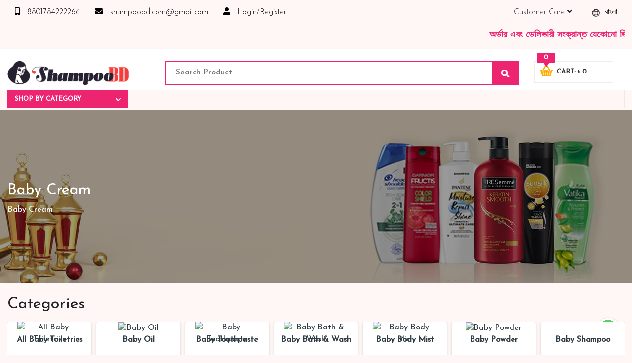

--- FILE ---
content_type: text/html; charset=UTF-8
request_url: https://shampoobd.com/en/category/baby-cream/862
body_size: 23116
content:
<!--
****************************************************
Theme Name: Shampoo
Theme Version: 1.1.0
Design and Development: EOMSBD(https://eomsbd.com)
****************************************************
-->


<!doctype html>
<html class="no-js" lang="en">

<head>
    <meta charset="utf-8">
    <meta name="developer" content="EOMSBD">
    <meta name="viewport" content="width=device-width, initial-scale=1">

    <style>
:root {
  --primary_color: #ED2470;
  --secondary_color: #616361;
  --background_color:#FFF6F6;
}
</style>

            <link rel="stylesheet" href="https://shampoobd.com/css/bootstrap.min.css" media="all">
    
        <link rel="stylesheet" href="https://shampoobd.com/css/main.css?c=5">
    <link rel="stylesheet" href="https://shampoobd.com/css/style.min.css?c=2">
    <link rel="stylesheet" href="https://shampoobd.com/css/responsive.css?c=8">
    
        <!-- Standard SEO -->
			<title>Baby Cream</title>
		
	<meta http-equiv="Content-Type" content="text/html; charset=utf-8">
	<meta name="referrer" content="no-referrer-when-downgrade">
	<meta name="robots" content="all">
	<meta name="description" content="বেবি  ক্রিম">
	<meta name="keywords" content="বেবি  ক্রিম">
		<meta name="geo.region" content="Middle Badda, Gulshan-1, Dhaka">
			<meta name="geo.position" content="-80.745290,38.304510">
	<meta name="ICBM" content="-80.745290,38.304510">
		<meta name="geo.placename" content="Shampoo BD">


	<!-- Dublin Core basic info -->
	<meta name="dcterms.Format" content="text/html">
	<meta name="dcterms.Language" content="en">
	<meta name="dcterms.Identifier" content="https://shampoobd.com/en/category/baby-cream/862">
	<meta name="dcterms.Relation" content="Shampoo BD">
	<meta name="dcterms.Publisher" content="Shampoo BD">
	<meta name="dcterms.Type" content="text/html">
	<meta name="dcterms.Coverage" content="https://shampoobd.com/en/category/baby-cream/862">
	<meta name="dcterms.Title" content="Baby Cream">
	<meta name="dcterms.Subject" content="বেবি  ক্রিম">
	<meta name="dcterms.Contributor" content="EOMSBD">
	<meta name="dcterms.Description" content="বেবি  ক্রিম">


	<!-- Facebook OpenGraph -->
	<meta property="og:locale" content="en">
	<meta property="og:type" content="website">
	<meta property="og:url" content="https://shampoobd.com/en/category/baby-cream/862">
	<meta property="og:title" content="Baby Cream">
	<meta property="og:description" content="বেবি  ক্রিম">
	<meta property="og:image" content="https://shampoobd.com/public/img/banner.jpg">
	<meta property="og:site_name" content="Shampoo BD">

		<meta property="fb:app_id" content="2526973427525730"/>
	
	<!-- Twitter Card -->
		<meta name="twitter:card" content="summary_large_image">
			<meta name="twitter:title" content="Baby Cream">
	<meta name="twitter:description" content="বেবি  ক্রিম">
	<meta name="twitter:image" content="https://shampoobd.com/public/img/banner.jpg">


    

            <link href="https://fonts.googleapis.com/css2?family=Josefin+Sans:wght@300;500&display=swap" rel="stylesheet" media="all">
        <link rel="stylesheet" href="https://use.fontawesome.com/releases/v5.8.1/css/all.css" integrity="sha384-50oBUHEmvpQ+1lW4y57PTFmhCaXp0ML5d60M1M7uH2+nqUivzIebhndOJK28anvf" crossorigin="anonymous" media="all">
    
    <meta name="theme-color" content="#fafafa">
        <link rel="shortcut icon" type="image/x-icon" href="https://oms.shampoobd.com/uploads/favicon.png"/>
        <!-- Meta Pixel Code -->
<script>
!function(f,b,e,v,n,t,s)
{if(f.fbq)return;n=f.fbq=function(){n.callMethod?
n.callMethod.apply(n,arguments):n.queue.push(arguments)};
if(!f._fbq)f._fbq=n;n.push=n;n.loaded=!0;n.version='2.0';
n.queue=[];t=b.createElement(e);t.async=!0;
t.src=v;s=b.getElementsByTagName(e)[0];
s.parentNode.insertBefore(t,s)}(window, document,'script',
'https://connect.facebook.net/en_US/fbevents.js');
fbq('init', '854679996101398');
fbq('track', 'PageView');
</script>
<noscript><img height="1" width="1" style="display:none"
src="https://www.facebook.com/tr?id=854679996101398&ev=PageView&noscript=1"
/></noscript>
<!-- shampoobd.com shihavuddin codeEnd Meta Pixel Code -->



<!-- Global site tag (gtag.js) - Google Analytics -->
<script async src="https://www.googletagmanager.com/gtag/js?id=UA-172772638-1"></script>
<script>
  window.dataLayer = window.dataLayer || [];
  function gtag(){dataLayer.push(arguments);}
  gtag('js', new Date());

  gtag('config', 'UA-172772638-1');
</script>


<!-- -------- Essential Style (Don't remove it) ---------- -->
<style>
    @media (max-width: 767px) {
        .owl-item .c_hpps_thumb {
            height: 220px;
        }
        .owl-item .c_hpp_single_pro {
            height: 305px;
        }
    }
    @media (min-width: 992px) {
        .owl-item .c_hpps_thumb {
            height: 300px;
        }
        .owl-item .c_hpp_single_pro {
            height: 385px;
        }
    }
    @media (min-width:1280px) {
        .owl-item .c_hpps_thumb {
            height: 360px;
        }
        .owl-item .c_hpp_single_pro {
            height: 445px;
        }
    }

/* Common Product Loop */
@media (max-width: 767px) {
    .col-md-3 .c_hpps_thumb {
        height: 150px;
    }
    .col-md-3 .c_hpp_single_pro {
        height: 235px;
    }
.c_hpps_info .price{width: 47%}
.c_hp_weight span {
    font-size: 10px;
}
}

@media (min-width: 992px) {
    .col-md-3 .c_hpps_thumb {
        height: 335px;
    }
    .col-md-3 .c_hpp_single_pro {
        height: 420px;
    }
}

@media (min-width:1280px) {
    .col-md-3 .c_hpps_thumb {
        height: 430px;
    }
    .col-md-3 .c_hpp_single_pro {
        height: 515px;
    }
}
/* End Common Product Loop */
</style>
<!-- ---------- Essential Style (Don't remove it) ---------- -->

<meta name="p:domain_verify" content="bb4d87733855983d4e8906f16fdf0868"/>
<meta name="msvalidate.01" content="8491A7365E9CF92ED647B290B5B8CA37" />
<meta name="p:domain_verify" content="bb4d87733855983d4e8906f16fdf0868"/>
<meta name="ahrefs-site-verification" content="6ab46ca8eda8225912911071f57117790f5f8a8ee3ff3b8a8ef7ab80855a61a2">

    <link rel="alternate" hreflang="x-default" href="https://shampoobd.com/en/category/baby-cream/862" />
        <link rel="alternate" href="https://shampoobd.com/bn/category/baby-cream/862" hreflang="bn-bd" />
    </head>

<body>

<!--[if lte IE 9]>
<p class="browserupgrade">You are using an <strong>outdated</strong> browser. Please <a href="https://browsehappy.com/">upgrade
    your browser</a> to improve your experience and security.</p>
<![endif]-->

<!-- Body Code -->

<script src="https://code.jquery.com/jquery-3.3.1.min.js" integrity="sha256-FgpCb/KJQlLNfOu91ta32o/NMZxltwRo8QtmkMRdAu8=" crossorigin="anonymous"></script>
<script src="https://shampoobd.com/js/owl.min.js"></script>

<!-- Loader Animation -->
<div class="loader" style="display: none">
        <i class="fas fa-cog fa-spin"></i>
    </div>


<!-- Right Shopping Bag -->
<div class="right_shopping_bag">
    <a href="https://shampoobd.com/en/cart">
        <span class="c_count">0
        <i class="far fa-circle"></i>
        </span>
        <br/>
        <span class="st_price">0 Tk.</span>
    </a>
</div>
<!-- End Right Shopping Bag -->


<!-- Top Bar -->
<div class="topber_section">
    <div class="container">
        <div class="top_items">
            <ul class="npnls">
                                    <li>
                        <a href="tel:8801784222266">
                            <i class="fas fa-mobile-alt"></i>
                            8801784222266
                        </a>
                    </li>
                
                                    <li>
                        <a href="mailto:shampoobd.com@gmail.com">
                            <i class="fas fa-envelope"></i>
                            shampoobd.com@gmail.com
                        </a>
                    </li>
                
                                    <li class="nav-item">
                        <a class="nav-link" href="#" data-target="#loginModal" data-toggle="modal"><i class="fas fa-user"></i> Login/Register</a>
                    </li>
                
                <li class="switch">
                                            <a href="https://shampoobd.com/en/lang/bn">
                            <img src="data:image/svg+xml,%3Csvg xmlns=%22http://www.w3.org/2000/svg%22 width=%2250%22 height=%2250%22%3E%3C/svg%3E" class="lazy" data-src="https://shampoobd.com/img/lang/world.png" class="lazy" alt="বাংলা">

                            বাংলা
                        </a>
                                        
                </li>

                <li class="switch">
                    <a>Customer Care <i class="fas fa-angle-down"></i></a>
                    <ul class="lang_sub_menu">
                        <li style="width: 100%" class="d-block"><a href="https://shampoobd.com/en/tnc">Terms and Conditions</a></li>
                        <li style="width: 100%" class="d-block"><a href="https://shampoobd.com/en/privacy-policy">Privacy Policy</a></li>
                        <li style="width: 100%" class="d-block"><a href="https://shampoobd.com/en/return-refund">Return & Refund</a></li>
                        <li style="width: 100%" class="d-block"><a href="https://shampoobd.com/en/about">About Us</a></li>
                        <li style="width: 100%" class="d-block"><a href="https://shampoobd.com/en/faqs">FAQs</a></li>
                        <li style="width: 100%" class="d-block"><a href="https://shampoobd.com/en/contact-us">Contact Us</a></li>
                    </ul>
                </li>
            </ul>
        </div>
    </div>
</div>
<!-- End Top Bar -->

<!-- Login Modal -->
<div class="modal fade login_modal" id="loginModal" tabindex="-1" role="dialog" aria-labelledby="exampleModalCenterTitle" aria-hidden="true">
    <div class="modal-dialog modal-dialog-centered" role="document">
        <div class="modal-content">
            <div class="lm_content">
                <div class="lm_login">
                    <h2 class="lm_title">Login Account</h2>
                    <h3 class="lm_sub_title">Welcome Back</h3>

                    <form action="https://shampoobd.com/en/login" method="post" class="lm_log_form lm_form">
                        <input type="hidden" name="_token" value="kiI3SLDxfus7q2XSCi4bQqzjr6BzMDz53SKOMu17" autocomplete="off">                        <input name="email" id="lm_email" type="text" placeholder="Your Email or Mobile Number">
                        <input name="password" id="password" type="password"
                               placeholder="Your Password">
                        <small class="d-block" style="text-align:left;"><a href="https://shampoobd.com/en/password/reset">Forget Your Password?</a></small>
                        <input class="lm_submit" type="submit" value="Login">
                    </form>

                    <div class="lm_result"></div>

                    <div class="open-form-toggle register_toggle login_label disable"
                         title="Login now!">Login Account</div>

                    <div class="open-form-toggle login_toggle register_label"
                         title="Register now!">Create Account</div>
                </div>

                <div class="lm_register" style="display: none;">
                    <h2 class="lm_title">Register Account</h2>
                    <h3 class="lm_sub_title">Welcome</h3>

                    <form action="https://shampoobd.com/en/register-save" method="post" class="lm_reg_form lm_form">
                        <input type="hidden" name="_token" value="kiI3SLDxfus7q2XSCi4bQqzjr6BzMDz53SKOMu17" autocomplete="off">                        <input name="name" id="lmr_name" type="text" placeholder="Your Full Name" required>
                        <input name="email" id="lmr_email" type="email" placeholder="Your Email">
                        <input name="number" id="lmr_number" type="text"
                               placeholder="Your Phone Number" required>
                        <input name="address" id="lmr_address" type="text" placeholder="Your Address" required>
                        <input name="password" id="lmr_password" type="password"
                               placeholder="Your Password" required>
                        <input name="password_confirmation" id="lmr_c_password" type="password"
                               placeholder="Confirm Password" required>
                        <input class="lm_submit" type="submit" value="Register">
                    </form>

                    <div class="lmr_result text-danger"></div>

                    <div class="open-form-toggle register_toggle login_label"
                         title="Login now!">Login Account</div>

                    <div class="open-form-toggle login_toggle register_label"
                         title="Register now!">Create Account</div>
                </div>
            </div>
        </div>
    </div>
</div>
<!-- End Login Modal -->

<!-- Top Ticker -->
<div class="ticker_section">
    <div class="container">
        <marquee>অর্ডার এবং ডেলিভারী সংক্রান্ত যেকোনো জিজ্ঞাসায় কল করুনঃ ( IMO + Whatsapp ) +8801972277444 
সহজে অর্ডার করতে প্রোডাক্ট পেজে আপনার মোবাইল নাম্বার দিন অথবা চ্যাট বক্স এ মোবাইল নাম্বার দিয়ে আমাদের সাথে সরাসরি কথা বলুন| আমাদের যেকোনো পণ্য হাতে নিয়ে দেখে টাকা দিবেন ডেলিভারি ম্যান চলে যাওয়ার পরে কোনরকম পণ্য ভেঙে গেছে নষ্ট খারাপ ডেট ওভার কোনরকম কমপ্লেন গ্রহণযোগ্য হবে না</marquee>
    </div>
</div>
<!-- End Top Ticker -->

<!--Header Start -->
<div class="header_section">
    <div class="container">
        <div class="row">
            <div class="col-8 col-md-12 col-lg-3 d-none d-md-block text-center text-md-left">
                <div class="logo">
                    <a href="https://shampoobd.com/en">
                        <img src="data:image/svg+xml,%3Csvg xmlns=%22http://www.w3.org/2000/svg%22 width=%22100%22 height=%22100%22%3E%3C/svg%3E" class="lazy" data-src="https://oms.shampoobd.com/uploads/logo.png" alt="Shampoobd.com"/>
                    </a>
                </div>
            </div>

            <div class="col-md-12 col-lg-7">
                <div class="top_search">
                    <form action="https://shampoobd.com/en/search" method="get">
                        <input placeholder="Search Product" class="search_name" type="text" name="search"/>
                        
                        <button class="search_submit">
                            
                            <img src="https://shampoobd.com/img/icons/search.png" alt="search">
                        </button>
                    </form>

                    <!-- Live Search Result-->
                    <div id="statuslive" class="live_status"></div>
                </div>
            </div>

            <div class="col-md-12 col-lg-2">
                <div class="top_right_btn"><a href="https://shampoobd.com/en/cart">
                    <img src="https://shampoobd.com/img/iconcart-13.png" alt="cart icon">
                    <span class="ccc_amount">Cart: ৳ 0 </span>
                    <span class="cart_count">0</span><span class="shape"></span></a>
                </div>
            </div>
        </div>
    </div>
</div>
<!--Header End-->



<!-- Main Menu -->
<div class="main_menu_wrap d-none d-md-block">
    <div class="container">
        <div class="main_menu">
            <ul class="npnls">
                <li class="mega_menu_li">
                    <a href="#" class="mega_menu_trigger">Shop By Category <i class="fas fa-chevron-down float-right"></i></a>
                    <a href="#" class="mega_menu_trigger_small">Shop <i class="fas fa-chevron-down"></i></a>

                    <div class="mega_menu">
                        <div class="mm_step_1 common_scrollbar">
                            <ul class="npnls">
                                                                <li class="active" data-id="id_sub_menu_backup_20"><a href="">Baby Milk</a></li>
                                                                <li class="" data-id="id_sub_menu_backup_21"><a href="">Food Supplements</a></li>
                                                                <li class="" data-id="id_sub_menu_backup_22"><a href="">Baby Foods</a></li>
                                                                <li class="" data-id="id_sub_menu_backup_23"><a href="">Groceries</a></li>
                                                                <li class="" data-id="id_sub_menu_backup_24"><a href="">Chocolate</a></li>
                                                                <li class="" data-id="id_sub_menu_backup_25"><a href="">Cosmetics &amp; Toiletries</a></li>
                                                                <li class="" data-id="id_sub_menu_backup_27"><a href="">Baby Accessories</a></li>
                                                                <li class="" data-id="id_sub_menu_backup_14"><a href="">MEKEUP SHOP</a></li>
                                                                <li class="" data-id="id_sub_menu_backup_5"><a href="">HAIR CARE</a></li>
                                                                <li class="" data-id="id_sub_menu_backup_3"><a href="">FACE CARE</a></li>
                                                                <li class="" data-id="id_sub_menu_backup_9"><a href="">BODY CARE</a></li>
                                                                <li class="" data-id="id_sub_menu_backup_16"><a href="">BABY CARE</a></li>
                                                                <li class="" data-id="id_sub_menu_backup_12"><a href="">PERFUME</a></li>
                                                                <li class="" data-id="id_sub_menu_backup_17"><a href="">GIFT SET</a></li>
                                                                <li class="" data-id="id_sub_menu_backup_15"><a href="">MENS PRODUCTS</a></li>
                                                                <li class="" data-id="id_sub_menu_backup_19"><a href="">All Food Collection</a></li>
                                                            </ul>
                        </div>

                        <div class="mm_step_2 common_scrollbar">
                            <ul class="npnls">
                                                                                                                                                        <li class="active" data-id="id_sub_sub_menu_backup_1188"><a href="https://shampoobd.com/en/category/baby-milk-powder/1188">Baby Milk Powder</a></li>
                                                                                    <li class="" data-id="id_sub_sub_menu_backup_1191"><a href="https://shampoobd.com/en/category/pediasure/1191">Pediasure</a></li>
                                                                                    <li class="" data-id="id_sub_sub_menu_backup_670"><a href="https://shampoobd.com/en/category/pediasure-uae/670">Pediasure UAE</a></li>
                                                                                    <li class="" data-id="id_sub_sub_menu_backup_667"><a href="https://shampoobd.com/en/category/similac/667">Similac</a></li>
                                                                                    <li class="" data-id="id_sub_sub_menu_backup_1193"><a href="https://shampoobd.com/en/category/dano/1193">DANO</a></li>
                                                                                    <li class="" data-id="id_sub_sub_menu_backup_1613"><a href="https://shampoobd.com/en/category/enfamil-powder-milk/1613">Enfamil Powder Milk</a></li>
                                                                                    <li class="" data-id="id_sub_sub_menu_backup_1529"><a href="https://shampoobd.com/en/category/aptamil-milk-powder/1529">Aptamil Milk Powder</a></li>
                                                                                    <li class="" data-id="id_sub_sub_menu_backup_1578"><a href="https://shampoobd.com/en/category/lactogen-milk-powder/1578">lactogen  Milk Powder</a></li>
                                                                                    <li class="" data-id="id_sub_sub_menu_backup_1532"><a href="https://shampoobd.com/en/category/cow-gate-milk-powder/1532">Cow &amp; Gate Milk Powder</a></li>
                                                                                    <li class="" data-id="id_sub_sub_menu_backup_1488"><a href="https://shampoobd.com/en/category/nan-milk-powder/1488">NAN Milk Powder</a></li>
                                                                                    <li class="" data-id="id_sub_sub_menu_backup_1189"><a href="https://shampoobd.com/en/category/sma/1189">SMA</a></li>
                                                                                    <li class="" data-id="id_sub_sub_menu_backup_1608"><a href="https://shampoobd.com/en/category/almarai-milk-powder/1608">Almarai Milk Powder</a></li>
                                                                                    <li class="" data-id="id_sub_sub_menu_backup_664"><a href="https://shampoobd.com/en/category/cowhead-milk/664">Cowhead Milk</a></li>
                                                                                    <li class="" data-id="id_sub_sub_menu_backup_651"><a href="https://shampoobd.com/en/category/cow-gate-porridge/651">Cow &amp; Gate Porridge</a></li>
                                                                                                                                                                                                                                                                                                                                                                                                                                                                                                                                                                                                                                                                                                                                                                                                                                                                                                                                                                                                                                                                                                                                                                                                    </ul>
                        </div>

                        <div class="mm_step_3">
                                                                                                                                                                                    <ul class="npnls common_scrollbar">
                                                                                            </ul>

                                            
                                                                                                                                                                                                                                                                                                                                                                                                                                                                                                                                                                                                                                                                                                                                                                                                                                                                                                                                                                                                                                                                                                                                                                                                                                                                                                                                                                                                                                                                                                                                                                                                                                                                                                                                                                                                                                                                                                                                                                                                                                                                                                                                </div>
                    </div>
                </li>
            </ul>
        </div>
    </div>
</div>
<!-- End Main Menu -->

<div class="container">
    </div>

            <div class="cat_page_header" style="background: url(https://i.postimg.cc/LXG65x3h/1618238620.jpg);background-size: cover;background-position: center center;">
            <div class="cat_info">
            <div class="container">
                <h1 class="category_name">Baby Cream</h1>
                                <p class="category_title">Baby Cream</p>
                            </div>
        </div>
    </div>

        <div class="sbb">
        <div class="container">
            <h2 class="mb-3 mt-4">Categories</h2>
            <div class="sbb_list owl-carousel owl-carousel-custom">
                                    <div class="sbbl_box">
                        <a href="https://shampoobd.com/en/category/baby-shampoo/860">
                                                        <img src="data:image/svg+xml,%3Csvg xmlns=%22http://www.w3.org/2000/svg%22 width=%22100%22 height=%22100%22%3E%3C/svg%3E" data-src="https://oms.shampoobd.com/no-image.png" alt="Baby Shampoo" class="whp lazy">
                                                        <h3 class="cat_cub_cat_headnig">Baby Shampoo</h3>
                        </a>
                    </div>
                                    <div class="sbbl_box">
                        <a href="https://shampoobd.com/en/category/baby-lotion/861">
                                                        <img src="data:image/svg+xml,%3Csvg xmlns=%22http://www.w3.org/2000/svg%22 width=%22100%22 height=%22100%22%3E%3C/svg%3E" data-src="https://oms.shampoobd.com/no-image.png" alt="Baby Lotion" class="whp lazy">
                                                        <h3 class="cat_cub_cat_headnig">Baby Lotion</h3>
                        </a>
                    </div>
                                    <div class="sbbl_box">
                        <a href="https://shampoobd.com/en/category/baby-cream/862">
                                                        <img src="data:image/svg+xml,%3Csvg xmlns=%22http://www.w3.org/2000/svg%22 width=%22100%22 height=%22100%22%3E%3C/svg%3E" data-src="https://oms.shampoobd.com/no-image.png" alt="Baby Cream" class="whp lazy">
                                                        <h3 class="cat_cub_cat_headnig">Baby Cream</h3>
                        </a>
                    </div>
                                    <div class="sbbl_box">
                        <a href="https://shampoobd.com/en/category/all-baby-toiletries/863">
                                                        <img src="data:image/svg+xml,%3Csvg xmlns=%22http://www.w3.org/2000/svg%22 width=%22100%22 height=%22100%22%3E%3C/svg%3E" data-src="https://oms.shampoobd.com/no-image.png" alt="All Baby Toiletries" class="whp lazy">
                                                        <h3 class="cat_cub_cat_headnig">All Baby Toiletries</h3>
                        </a>
                    </div>
                                    <div class="sbbl_box">
                        <a href="https://shampoobd.com/en/category/baby-oil/864">
                                                        <img src="data:image/svg+xml,%3Csvg xmlns=%22http://www.w3.org/2000/svg%22 width=%22100%22 height=%22100%22%3E%3C/svg%3E" data-src="https://oms.shampoobd.com/no-image.png" alt="Baby Oil" class="whp lazy">
                                                        <h3 class="cat_cub_cat_headnig">Baby Oil</h3>
                        </a>
                    </div>
                                    <div class="sbbl_box">
                        <a href="https://shampoobd.com/en/category/baby-toothpaste/865">
                                                        <img src="data:image/svg+xml,%3Csvg xmlns=%22http://www.w3.org/2000/svg%22 width=%22100%22 height=%22100%22%3E%3C/svg%3E" data-src="https://oms.shampoobd.com/no-image.png" alt="Baby Toothpaste" class="whp lazy">
                                                        <h3 class="cat_cub_cat_headnig">Baby Toothpaste</h3>
                        </a>
                    </div>
                                    <div class="sbbl_box">
                        <a href="https://shampoobd.com/en/category/baby-bath-wash/866">
                                                        <img src="data:image/svg+xml,%3Csvg xmlns=%22http://www.w3.org/2000/svg%22 width=%22100%22 height=%22100%22%3E%3C/svg%3E" data-src="https://oms.shampoobd.com/no-image.png" alt="Baby Bath &amp; Wash" class="whp lazy">
                                                        <h3 class="cat_cub_cat_headnig">Baby Bath &amp; Wash</h3>
                        </a>
                    </div>
                                    <div class="sbbl_box">
                        <a href="https://shampoobd.com/en/category/baby-body-mist/867">
                                                        <img src="data:image/svg+xml,%3Csvg xmlns=%22http://www.w3.org/2000/svg%22 width=%22100%22 height=%22100%22%3E%3C/svg%3E" data-src="https://oms.shampoobd.com/no-image.png" alt="Baby Body Mist" class="whp lazy">
                                                        <h3 class="cat_cub_cat_headnig">Baby Body Mist</h3>
                        </a>
                    </div>
                                    <div class="sbbl_box">
                        <a href="https://shampoobd.com/en/category/baby-powder/868">
                                                        <img src="data:image/svg+xml,%3Csvg xmlns=%22http://www.w3.org/2000/svg%22 width=%22100%22 height=%22100%22%3E%3C/svg%3E" data-src="https://oms.shampoobd.com/no-image.png" alt="Baby Powder" class="whp lazy">
                                                        <h3 class="cat_cub_cat_headnig">Baby Powder</h3>
                        </a>
                    </div>
                            </div>
        </div>
    </div>
    
    <!-- Page Navigation Section -->
    <div class="page_nav_section">
        <div class="container">
            <div class="page_nav">
                <a class="pm_home pm_cat" data-cid="862" href="https://shampoobd.com/en">
                    
                    <img src="https://shampoobd.com/img/icons/home.png" alt="home">
                    Home                </a>

                <i>></i>
                <span>Baby Cream</span>
            </div>
        </div>
    </div>
    <!-- End Page Navigation Section -->

    <!-- Category Page Style 2 -->
    <div class="b_single_page_page">
        <div class="container">
            <div class="category_product_list">
                <div class="row">
                                            
                        <div class=" col-6 col-md-3 mb-3">

<div class="c_hpp_single_pro">
    <div class="c_hpps_thumb">
        <a href="https://shampoobd.com/en/product/sebamed-baby-cream-extra-soft-50ml/7608">
                            <img class="lazy" src="data:image/svg+xml,%3Csvg xmlns=%22http://www.w3.org/2000/svg%22 width=%22250%22 height=%22250%22%3E%3C/svg%3E" data-src="https://eoms.cutpricebd.com/oms_products/thumbs/61e66f078088c2371_7608.png" alt="Sebamed Baby Cream Extra Soft 50ml" srcset="https://eoms.cutpricebd.com/oms_products/thumbs/61e66f078088c2371_7608.png 600w, https://eoms.cutpricebd.com/oms_products/small/61e66f078088c2371_7608.png 150w, https://eoms.cutpricebd.com/oms_products/thumbs/61e66f078088c2371_7608.png 300w" sizes="(max-width: 600px) 100vw, 600px"/>
                    </a>

                                    <a class="c_hp_add_cart cmn_add_cart_btn">
                    <span data-proid="7608"> </span>
                    <img alt="cart" src="https://shampoobd.com/img/add-cart.png"/>Add to Cart                </a>
                    
        
    </div>

    <div class="c_hpps_info">
        <a href="https://shampoobd.com/en/product/sebamed-baby-cream-extra-soft-50ml/7608" class="name">Sebamed Baby Cream Extra Soft 50ml</a>

        <div class="c_hpps_tags">
            <span class="price">৳ 700</span>

                    </div>
    </div>
</div>

</div>
                                            
                        <div class=" col-6 col-md-3 mb-3">

<div class="c_hpp_single_pro">
    <div class="c_hpps_thumb">
        <a href="https://shampoobd.com/en/product/aveeno-soothing-relief-baby-cream-tube/7609">
                            <img class="lazy" src="data:image/svg+xml,%3Csvg xmlns=%22http://www.w3.org/2000/svg%22 width=%22250%22 height=%22250%22%3E%3C/svg%3E" data-src="https://eoms.cutpricebd.com/oms_products/thumbs/164182003642142_22732.png" alt="Aveeno Soothing Relief Baby Cream Tube" srcset="https://eoms.cutpricebd.com/oms_products/thumbs/164182003642142_22732.png 600w, https://eoms.cutpricebd.com/oms_products/small/164182003642142_22732.png 150w, https://eoms.cutpricebd.com/oms_products/thumbs/164182003642142_22732.png 300w" sizes="(max-width: 600px) 100vw, 600px"/>
                    </a>

                                    <a class="c_hp_add_cart cmn_add_cart_btn">
                    <span data-proid="7609"> </span>
                    <img alt="cart" src="https://shampoobd.com/img/add-cart.png"/>Add to Cart                </a>
                    
        
    </div>

    <div class="c_hpps_info">
        <a href="https://shampoobd.com/en/product/aveeno-soothing-relief-baby-cream-tube/7609" class="name">Aveeno Soothing Relief Baby Cream Tube</a>

        <div class="c_hpps_tags">
            <span class="price">৳ 1250</span>

                    </div>
    </div>
</div>

</div>
                                    </div>
            </div>

            <div class="text-center" class="mt-3">
                <div id="load_anim" style="display: none">
                    <i class="fas fa-cog fa-spin"></i>
                    <p>Loading... Please wait</p>
                </div>

                <button class="btn s_add_card mt-4 cat_load_more">Load More</button>
            </div>

            <br>

                                                <ul class="nav nav-tabs text-uppercase mb-3 mt-5" id="myTab" role="tablist">
                        <li class="nav-item active" role="presentation">
                            <a class="nav-link text-danger active" id="info-tab" data-toggle="tab" href="#english_overview" role="tab" aria-controls="info" aria-selected="true">English</a>
                        </li>

                        <li class="nav-item" role="presentation">
                            <a class="nav-link text-danger " id="info-tab" data-toggle="tab" href="#bangla_overview" role="tab" aria-controls="info" aria-selected="false">বাংলা</a>
                        </li>
                    </ul>

                    <div class="tab-content" id="myTabContent">
                        <div class="tab-pane fade active show" id="english_overview" role="tabpanel" aria-labelledby="info-tab" style="overflow: hidden;">
                            <h3 class="category_name mt-0 h1">Baby Cream</h3>

                            <div class="text-justify article_details_text overflow-auto">
                                <div class="text_editor_content">
                                    <p>Baby Cream1</p>
                                </div>
                            </div>
                        </div>

                        <div class="tab-pane fade" id="bangla_overview" role="tabpanel" aria-labelledby="info-tab">
                            <h3 class="category_name mt-0 h1">Baby Cream</h3>

                            <div class="text-justify article_details_text overflow-auto">
                                <div class="text_editor_content">
                                    <p>বেবি &nbsp;ক্রিম</p>
                                </div>
                            </div>
                        </div>
                    </div>
                            
            
        </div>
    </div>
    <!-- End Category Page Style 2 -->



<!--Footer Section-->
<footer id="footer_section">
    <div class="top_footer">
        <div class="container">
                            <div class="row justify-content-center">
                    <div class="col-md-5">
                        <a href="https://agrofoodshop.com/en/category/hair-color/85" class="d-block mb-4" target="_blank"><img class="whp lazy" src="data:image/svg+xml,%3Csvg xmlns=%22http://www.w3.org/2000/svg%22 width=%22450%22 height=%2260%22%3E%3C/svg%3E" data-src="https://shampoobd.com/img/hair-color-banner.gif?c=1" alt="hair-color" class="d-block"></a>
                    </div>
                </div>
            
            <div class="row">
                <div class="col-md-4 col-sm-12">
                    <div class="footer_l_menu">
                        <h3 class="lm_title">Useful Links</h3>

                        <ul class="fm_list">
                                                            <li><a href="https://shampoobd.com/en/login">Login</a></li>
                                <li><a href="https://shampoobd.com/en/register">Register</a></li>
                                                        <li>
                                <a href="https://shampoobd.com/en/tnc">Terms and Conditions</a>
                            </li>
                            <li>
                                <a href="https://shampoobd.com/en/privacy-policy">Privacy Policy</a>
                            </li>
                            
                            <li><a href="https://shampoobd.com/en/faqs">FAQs</a></li>
                            <li><a href="https://shampoobd.com/en/articles">Articles</a></li>
                            

                            <li><a href="https://shampoobd.com/en/contact-us">Contact Us</a></li>
                            <li><a href="https://shampoobd.com/en/return-refund">Return & Refund</a></li>
                            <li><a href="https://shampoobd.com/en/about">About Us</a></li>

                            
                                                                                    <li><a href="https://shampoobd.com/en/how-to-order">How to Order?</a></li>
                                                    </ul>
                    </div>
                    
                </div>

                <div class="col-md-4 col-sm-12">
                    
                    <h4 class="my-2"><a class="text-white" href="https://eomsbd.com/service/ecommerce-website-development-company/3">Best ecommerce website design</a></h4>

                    <div class="footer_l_menu text-light mb-2">
                        <h3 class="lm_title">Contact Us</h3>

                        <p class="mb-0">Ta-90/4, Link Road Middle Badda, Gulshan-1, Dhaka.</p>
                        <p class="mb-0"><b>Phone: </b> <a href="tel:8801784222266">8801784222266</a></p>
                        <p class="mb-0"><b>Email: </b> <a href="mailto:shampoobd.com@gmail.com">shampoobd.com@gmail.com</a></p>
                    </div>
                    

                                            <p class="mb-5">
                            <a href="https://agrofoodshop.com/en/product/ghee-premium-350-gm/140" class="d-block" target="_blank">
                                <img src="https://i.postimg.cc/fRDm1fZv/Ramadan-Online-Agro-Food-Multi-Product-1.png" alt="bKash Offer" style="width: 250px;margin-top: 10px;max-width: 100%;" class="whp">
                            </a>
                        </p>
                                    </div>

                
            </div>
        </div>
    </div>

        <div class="footer_cintent mt-4">
        <div class="container">
            

            <div class="d-none d-md-block mt-5">
                <h3>Top Categories:</h3>
                <p>
                    <strong>
                                                    <a href="https://shampoobd.com/en/category/food-supplements/1208">Food Supplements</a>,
                                                    <a href="https://shampoobd.com/en/category/baby-food/1265">BABY FOOD</a>,
                                            </strong>
                </p>
            </div>
        </div>

                <div class="container text-justify">
            <h3 class="text-center mt-5">Shampoobd.com - Buy only imported Shampoo</h3>

            <p>Shampoo BD is the ultimate online shopping destination for Bangladesh offering completely hassle-free shopping experience through secure and trusted gateways. We offer you trendy and reliable shopping with all your preferred brands and more. Now shopping is easier, quicker and always joyous. We help you mark the exact choice here.</p>
            <p>We offer our customers with memorable online shopping experience. Our dedicated Shampoo BD quality assurance team works round the clock to personally make sure the right packages reach on time. You can choose whatever you like. We deliver it right at your address across Bangladesh. Our services are at your doorsteps all the time. Get the best products with the best online shopping experience every time. You will enjoy online shopping here!</p>

            <h4>Quality Products</h4>
            <p>We promise the quality of our products. We want you to reward the best quality products from the best sellers and brands in the country. Our dedicated Shampoo BD quality promise team works round the clock to individually make sure the right packages reach on time. Our quality assurance team makes sure that you are receiving the correct product at the exact price. You will find here the deluxe quality and premium brand products with a sensible pricing. We have a wide range of branded products of the varied category in our product line. We provide finest quality and service at the best price. So sign up now to get anything you need.</p>

            <h4>Fast Delivery All Over the Country</h4>
            <p>Shampoo BD opens the doorway for everybody to shop over the Internet. Our enthusiastic Shampoo BD quality assurance team works round the clock personally to make sure the right packages reach on time. Our services are at your doorsteps with the lowest delivery charge. We process all deliveries through reputed courier service as well as our in house delivery team. We deliver products all over the Bangladesh. If there is any modification in delivery charge for a particular item, it will be declared in product details.</p>
            <p>Regular Delivery: If your delivery address is within Dhaka city, products will be delivered by within 2 business days. If it is outside Dhaka City then it will take 2-4 business days. If you order after 6 PM, it will be considered as an order of next business day.</p>
            <p>Shampoo BD does not deliver products outside Bangladesh. You can make your purchases on Shampoo BD from anywhere in the world, but you can get delivery of the product only within Bangladesh.</p>

            <h4>Easy Replacement</h4>
            <p>We provide great customer experience each time you shop with your Shampoo BD. If you are not satisfied with your purchase, we ensure ‘Replacement Guarantee’. We will replace your purchased product if the product has any defect by its manufacturer or if the product is not the same one you ordered.</p>

            <h4>Stay in Touch</h4>
            <p>We would like to receive your feedback about our product, service and site. Keep in contact with us and feel free to express any opinion, viewpoint, suggestion or comment that you might have. You can call us at our hotline: 8801784222266;</p>

            <img class="lazy whp" src="data:image/svg+xml,%3Csvg xmlns=%22http://www.w3.org/2000/svg%22 width=%22150%22 height=%22100%22%3E%3C/svg%3E" data-src="https://shampoobd.com/img/payment-gateway.png" alt="Payment Options">

            
        </div>
            </div>
    
    <div class="copyright_footer">
        <div class="container">
            <div class="row">
                <div class="col-md-6">
                    <div class="payment_logo">
                        <h3>Payment Methods</h3>

                        <ul>
                            <li><img class="lazy" src="data:image/svg+xml,%3Csvg xmlns=%22http://www.w3.org/2000/svg%22 width=%22150%22 height=%22100%22%3E%3C/svg%3E" alt="payment option" data-src="https://shampoobd.com/img/cod.png"/></li>
                            <li><img class="lazy" src="data:image/svg+xml,%3Csvg xmlns=%22http://www.w3.org/2000/svg%22 width=%22150%22 height=%22100%22%3E%3C/svg%3E" data-src="https://shampoobd.com/img/visa.png" alt="payment option"/></li>
                            <li><img class="lazy" src="data:image/svg+xml,%3Csvg xmlns=%22http://www.w3.org/2000/svg%22 width=%22150%22 height=%22100%22%3E%3C/svg%3E" data-src="https://shampoobd.com/img/mmm.png" alt="payment option"/></li>
                            <li><img class="lazy" src="data:image/svg+xml,%3Csvg xmlns=%22http://www.w3.org/2000/svg%22 width=%22150%22 height=%22100%22%3E%3C/svg%3E" data-src="https://shampoobd.com/img/bkash.png" alt="payment option"/></li>
                            <li><img class="lazy" src="data:image/svg+xml,%3Csvg xmlns=%22http://www.w3.org/2000/svg%22 width=%22150%22 height=%22100%22%3E%3C/svg%3E" data-src="https://shampoobd.com/img/ssl-c.png" alt="payment option"/></li>
                        </ul>
                    </div>
                </div>
                                <div class="col-md-6">
                    <div class="social_links">
                        <h3>Follow Us</h3>

                        <ul>
                                                                                                                                                        <li><a href="https://www.facebook.com/shampoobd24" target="_blank"><i class="fab fa-facebook"></i></a></li>
                                                                                                                            <li><a href="https://www.instagram.com/shampoobd/" target="_blank"><i class="fab fa-instagram"></i></a></li>
                                                                                    </ul>
                    </div>
                </div>
                                <div class="copyright">
                    <p>Copyright © 2023 All rights reserved || Developed by <a href="https://eomsbd.com" target="_blank">www.eomsbd.com</a></p>
                </div>
            </div>
        </div>
    </div>
</footer>
<!--End Product Section-->

<div class="container-fluid">
    <div class="container">
        <div class="row">
            <div class="col-md-12">
                <div id="block_load_data"></div>
                <div id="block_load_data_message"></div>
            </div>
        </div>
    </div>
</div>

<a class="chat_icon whatsapp_btn_fixed" target="_blank" href="https://api.whatsapp.com/send?phone=8801784222266&text=https://shampoobd.com/en/category/baby-cream/862&">
    <img src="https://shampoobd.com/img/whatsapp.png?" alt="Whatsapp">
</a>

<div class="d-none">
    <div class="sub_backup_items">
                    <div class="sub_backup_item" id="id_sub_menu_backup_20">
                <ul class="npnls">
                                            <li class="active" data-id="id_sub_sub_menu_backup_1188"><a href="https://shampoobd.com/en/category/baby-milk-powder/1188">Baby Milk Powder</a></li>
                                            <li class="" data-id="id_sub_sub_menu_backup_1191"><a href="https://shampoobd.com/en/category/pediasure/1191">Pediasure</a></li>
                                            <li class="" data-id="id_sub_sub_menu_backup_670"><a href="https://shampoobd.com/en/category/pediasure-uae/670">Pediasure UAE</a></li>
                                            <li class="" data-id="id_sub_sub_menu_backup_667"><a href="https://shampoobd.com/en/category/similac/667">Similac</a></li>
                                            <li class="" data-id="id_sub_sub_menu_backup_1193"><a href="https://shampoobd.com/en/category/dano/1193">DANO</a></li>
                                            <li class="" data-id="id_sub_sub_menu_backup_1613"><a href="https://shampoobd.com/en/category/enfamil-powder-milk/1613">Enfamil Powder Milk</a></li>
                                            <li class="" data-id="id_sub_sub_menu_backup_1529"><a href="https://shampoobd.com/en/category/aptamil-milk-powder/1529">Aptamil Milk Powder</a></li>
                                            <li class="" data-id="id_sub_sub_menu_backup_1578"><a href="https://shampoobd.com/en/category/lactogen-milk-powder/1578">lactogen  Milk Powder</a></li>
                                            <li class="" data-id="id_sub_sub_menu_backup_1532"><a href="https://shampoobd.com/en/category/cow-gate-milk-powder/1532">Cow &amp; Gate Milk Powder</a></li>
                                            <li class="" data-id="id_sub_sub_menu_backup_1488"><a href="https://shampoobd.com/en/category/nan-milk-powder/1488">NAN Milk Powder</a></li>
                                            <li class="" data-id="id_sub_sub_menu_backup_1189"><a href="https://shampoobd.com/en/category/sma/1189">SMA</a></li>
                                            <li class="" data-id="id_sub_sub_menu_backup_1608"><a href="https://shampoobd.com/en/category/almarai-milk-powder/1608">Almarai Milk Powder</a></li>
                                            <li class="" data-id="id_sub_sub_menu_backup_664"><a href="https://shampoobd.com/en/category/cowhead-milk/664">Cowhead Milk</a></li>
                                            <li class="" data-id="id_sub_sub_menu_backup_651"><a href="https://shampoobd.com/en/category/cow-gate-porridge/651">Cow &amp; Gate Porridge</a></li>
                                    </ul>
            </div>
                    <div class="sub_backup_item" id="id_sub_menu_backup_21">
                <ul class="npnls">
                                            <li class="active" data-id="id_sub_sub_menu_backup_1208"><a href="https://shampoobd.com/en/category/food-supplements/1208">Food Supplements</a></li>
                                            <li class="" data-id="id_sub_sub_menu_backup_1630"><a href="https://shampoobd.com/en/category/boots-supplements/1630">Boots Supplements</a></li>
                                            <li class="" data-id="id_sub_sub_menu_backup_1216"><a href="https://shampoobd.com/en/category/kirkland-signature/1216">KIRKLAND Signature</a></li>
                                            <li class="" data-id="id_sub_sub_menu_backup_1217"><a href="https://shampoobd.com/en/category/nature-made/1217">Nature Made</a></li>
                                            <li class="" data-id="id_sub_sub_menu_backup_1219"><a href="https://shampoobd.com/en/category/nature-s-bounty/1219">Nature&#039;s Bounty</a></li>
                                    </ul>
            </div>
                    <div class="sub_backup_item" id="id_sub_menu_backup_22">
                <ul class="npnls">
                                            <li class="active" data-id="id_sub_sub_menu_backup_1596"><a href="https://shampoobd.com/en/category/all-baby-cereal/1596">All Baby Cereal</a></li>
                                            <li class="" data-id="id_sub_sub_menu_backup_597"><a href="https://shampoobd.com/en/category/oats-muesli/597">Oats &amp; Muesli</a></li>
                                            <li class="" data-id="id_sub_sub_menu_backup_722"><a href="https://shampoobd.com/en/category/milna-baby-cereal/722">Milna Baby Cereal</a></li>
                                            <li class="" data-id="id_sub_sub_menu_backup_654"><a href="https://shampoobd.com/en/category/finger-foods-puffs/654">Finger Foods / Puffs</a></li>
                                            <li class="" data-id="id_sub_sub_menu_backup_1612"><a href="https://shampoobd.com/en/category/baby-noodles-pasta/1612">Baby Noodles &amp; Pasta</a></li>
                                            <li class="" data-id="id_sub_sub_menu_backup_576"><a href="https://shampoobd.com/en/category/nestle-cerelac/576">Nestle Cerelac</a></li>
                                            <li class="" data-id="id_sub_sub_menu_backup_665"><a href="https://shampoobd.com/en/category/puree/665">Puree</a></li>
                                            <li class="" data-id="id_sub_sub_menu_backup_596"><a href="https://shampoobd.com/en/category/gerber-cereal/596">Gerber Cereal</a></li>
                                            <li class="" data-id="id_sub_sub_menu_backup_656"><a href="https://shampoobd.com/en/category/baby-pasta/656">Baby Pasta</a></li>
                                            <li class="" data-id="id_sub_sub_menu_backup_601"><a href="https://shampoobd.com/en/category/baby-cheese/601">Baby Cheese</a></li>
                                    </ul>
            </div>
                    <div class="sub_backup_item" id="id_sub_menu_backup_23">
                <ul class="npnls">
                                            <li class="active" data-id="id_sub_sub_menu_backup_597"><a href="https://shampoobd.com/en/category/oats-muesli/597">Oats &amp; Muesli</a></li>
                                            <li class="" data-id="id_sub_sub_menu_backup_612"><a href="https://shampoobd.com/en/category/cookies-biscuits/612">Cookies &amp; Biscuits</a></li>
                                            <li class="" data-id="id_sub_sub_menu_backup_647"><a href="https://shampoobd.com/en/category/hot-chocolate-drinks/647">Hot Chocolate Drinks</a></li>
                                            <li class="" data-id="id_sub_sub_menu_backup_693"><a href="https://shampoobd.com/en/category/foster-clark-s-drinks/693">Foster Clark&#039;s Drinks</a></li>
                                            <li class="" data-id="id_sub_sub_menu_backup_584"><a href="https://shampoobd.com/en/category/coffee/584">Coffee</a></li>
                                            <li class="" data-id="id_sub_sub_menu_backup_1159"><a href="https://shampoobd.com/en/category/primer/1159">Primer</a></li>
                                            <li class="" data-id="id_sub_sub_menu_backup_666"><a href="https://shampoobd.com/en/category/cornflakes/666">Cornflakes</a></li>
                                            <li class="" data-id="id_sub_sub_menu_backup_668"><a href="https://shampoobd.com/en/category/chips/668">Chips</a></li>
                                            <li class="" data-id="id_sub_sub_menu_backup_1631"><a href="https://shampoobd.com/en/category/fabric-conditioner/1631">Fabric Conditioner</a></li>
                                            <li class="" data-id="id_sub_sub_menu_backup_655"><a href="https://shampoobd.com/en/category/detergent-cloth-conditioner/655">Detergent &amp; Cloth conditioner</a></li>
                                            <li class="" data-id="id_sub_sub_menu_backup_587"><a href="https://shampoobd.com/en/category/fruit-pots/587">Fruit Pots</a></li>
                                            <li class="" data-id="id_sub_sub_menu_backup_702"><a href="https://shampoobd.com/en/category/cocoa-powder/702">Cocoa Powder</a></li>
                                            <li class="" data-id="id_sub_sub_menu_backup_589"><a href="https://shampoobd.com/en/category/sauce-mayonnaise/589">Sauce &amp; Mayonnaise</a></li>
                                            <li class="" data-id="id_sub_sub_menu_backup_592"><a href="https://shampoobd.com/en/category/chocolate-spreads/592">Chocolate Spreads</a></li>
                                            <li class="" data-id="id_sub_sub_menu_backup_673"><a href="https://shampoobd.com/en/category/cake/673">Cake</a></li>
                                            <li class="" data-id="id_sub_sub_menu_backup_695"><a href="https://shampoobd.com/en/category/noodles/695">Noodles</a></li>
                                            <li class="" data-id="id_sub_sub_menu_backup_680"><a href="https://shampoobd.com/en/category/tang/680">Tang</a></li>
                                            <li class="" data-id="id_sub_sub_menu_backup_1304"><a href="https://shampoobd.com/en/category/canned-fish/1304">CANNED FISH</a></li>
                                            <li class="" data-id="id_sub_sub_menu_backup_694"><a href="https://shampoobd.com/en/category/vinegar/694">Vinegar</a></li>
                                            <li class="" data-id="id_sub_sub_menu_backup_580"><a href="https://shampoobd.com/en/category/frozen-snacks/580">Frozen Snacks</a></li>
                                            <li class="" data-id="id_sub_sub_menu_backup_681"><a href="https://shampoobd.com/en/category/salt-sugar/681">Salt &amp; Sugar</a></li>
                                            <li class="" data-id="id_sub_sub_menu_backup_1280"><a href="https://shampoobd.com/en/category/wafer/1280">wafer</a></li>
                                            <li class="" data-id="id_sub_sub_menu_backup_679"><a href="https://shampoobd.com/en/category/drinking-powder/679">Drinking Powder</a></li>
                                            <li class="" data-id="id_sub_sub_menu_backup_608"><a href="https://shampoobd.com/en/category/peanut-butter/608">Peanut Butter</a></li>
                                            <li class="" data-id="id_sub_sub_menu_backup_703"><a href="https://shampoobd.com/en/category/tea/703">Tea</a></li>
                                            <li class="" data-id="id_sub_sub_menu_backup_705"><a href="https://shampoobd.com/en/category/tuna-fish/705">Tuna Fish</a></li>
                                    </ul>
            </div>
                    <div class="sub_backup_item" id="id_sub_menu_backup_24">
                <ul class="npnls">
                                            <li class="active" data-id="id_sub_sub_menu_backup_594"><a href="https://shampoobd.com/en/category/all-chocolates/594">All Chocolates</a></li>
                                            <li class="" data-id="id_sub_sub_menu_backup_727"><a href="https://shampoobd.com/en/category/milka-chocolate-bar/727">Milka Chocolate Bar</a></li>
                                            <li class="" data-id="id_sub_sub_menu_backup_1617"><a href="https://shampoobd.com/en/category/essential-s-chocolate-bar/1617">Essential&#039;s Chocolate Bar</a></li>
                                            <li class="" data-id="id_sub_sub_menu_backup_647"><a href="https://shampoobd.com/en/category/hot-chocolate-drinks/647">Hot Chocolate Drinks</a></li>
                                            <li class="" data-id="id_sub_sub_menu_backup_617"><a href="https://shampoobd.com/en/category/chocolate-bars/617">Chocolate bars</a></li>
                                            <li class="" data-id="id_sub_sub_menu_backup_585"><a href="https://shampoobd.com/en/category/loacker-chocolate-wafer/585">Loacker Chocolate Wafer</a></li>
                                            <li class="" data-id="id_sub_sub_menu_backup_700"><a href="https://shampoobd.com/en/category/chocolate-syrup/700">Chocolate Syrup</a></li>
                                            <li class="" data-id="id_sub_sub_menu_backup_934"><a href="https://shampoobd.com/en/category/chocolate-tub/934">Chocolate Tub</a></li>
                                            <li class="" data-id="id_sub_sub_menu_backup_935"><a href="https://shampoobd.com/en/category/chocolate-gift-box/935">Chocolate Gift Box</a></li>
                                            <li class="" data-id="id_sub_sub_menu_backup_1078"><a href="https://shampoobd.com/en/category/terry-s-chocolate/1078">Terry&#039;s Chocolate</a></li>
                                            <li class="" data-id="id_sub_sub_menu_backup_592"><a href="https://shampoobd.com/en/category/chocolate-spreads/592">Chocolate Spreads</a></li>
                                            <li class="" data-id="id_sub_sub_menu_backup_1197"><a href="https://shampoobd.com/en/category/chocolate/1197">Chocolate</a></li>
                                            <li class="" data-id="id_sub_sub_menu_backup_593"><a href="https://shampoobd.com/en/category/elit-chocolate/593">Elit Chocolate</a></li>
                                            <li class="" data-id="id_sub_sub_menu_backup_1198"><a href="https://shampoobd.com/en/category/chocolates/1198">Chocolates</a></li>
                                            <li class="" data-id="id_sub_sub_menu_backup_1199"><a href="https://shampoobd.com/en/category/dark-chocolates/1199">Dark Chocolates</a></li>
                                            <li class="" data-id="id_sub_sub_menu_backup_1201"><a href="https://shampoobd.com/en/category/sugar-free-chocolates/1201">Sugar Free Chocolates</a></li>
                                            <li class="" data-id="id_sub_sub_menu_backup_641"><a href="https://shampoobd.com/en/category/crispy-chocolate/641">Crispy Chocolate</a></li>
                                            <li class="" data-id="id_sub_sub_menu_backup_1497"><a href="https://shampoobd.com/en/category/cadbury-chocolate/1497">Cadbury Chocolate</a></li>
                                            <li class="" data-id="id_sub_sub_menu_backup_643"><a href="https://shampoobd.com/en/category/chocolate-drink/643">Chocolate Drink</a></li>
                                            <li class="" data-id="id_sub_sub_menu_backup_1581"><a href="https://shampoobd.com/en/category/hot-chocolate-drinks-1/1581">Hot Chocolate Drinks 1</a></li>
                                            <li class="" data-id="id_sub_sub_menu_backup_1609"><a href="https://shampoobd.com/en/category/ricola-swiss-drops-chocolate/1609">Ricola Swiss Drops Chocolate</a></li>
                                            <li class="" data-id="id_sub_sub_menu_backup_701"><a href="https://shampoobd.com/en/category/hot-chocolate/701">Hot Chocolate</a></li>
                                    </ul>
            </div>
                    <div class="sub_backup_item" id="id_sub_menu_backup_25">
                <ul class="npnls">
                                            <li class="active" data-id="id_sub_sub_menu_backup_154"><a href="https://shampoobd.com/en/category/body-mist/154">Body Mist</a></li>
                                            <li class="" data-id="id_sub_sub_menu_backup_734"><a href="https://shampoobd.com/en/category/body-soap/734">Body Soap</a></li>
                                            <li class="" data-id="id_sub_sub_menu_backup_22"><a href="https://shampoobd.com/en/category/the-body-shop/22">The Body Shop</a></li>
                                    </ul>
            </div>
                    <div class="sub_backup_item" id="id_sub_menu_backup_27">
                <ul class="npnls">
                                    </ul>
            </div>
                    <div class="sub_backup_item" id="id_sub_menu_backup_14">
                <ul class="npnls">
                                            <li class="active" data-id="id_sub_sub_menu_backup_923"><a href="https://shampoobd.com/en/category/winter-collection/923">winter collection</a></li>
                                            <li class="" data-id="id_sub_sub_menu_backup_77"><a href="https://shampoobd.com/en/category/face-makeup/77">Face Makeup</a></li>
                                            <li class="" data-id="id_sub_sub_menu_backup_44"><a href="https://shampoobd.com/en/category/face-powder/44">Face Powder</a></li>
                                            <li class="" data-id="id_sub_sub_menu_backup_43"><a href="https://shampoobd.com/en/category/foundation/43">Foundation</a></li>
                                            <li class="" data-id="id_sub_sub_menu_backup_93"><a href="https://shampoobd.com/en/category/makeup-brushs/93">Makeup Brushs</a></li>
                                            <li class="" data-id="id_sub_sub_menu_backup_94"><a href="https://shampoobd.com/en/category/makeup-remover/94">Makeup Remover</a></li>
                                            <li class="" data-id="id_sub_sub_menu_backup_95"><a href="https://shampoobd.com/en/category/wet-wipes-cleanser/95">Wet Wipes Cleanser</a></li>
                                            <li class="" data-id="id_sub_sub_menu_backup_167"><a href="https://shampoobd.com/en/category/nail-polish/167">Nail Polish</a></li>
                                    </ul>
            </div>
                    <div class="sub_backup_item" id="id_sub_menu_backup_5">
                <ul class="npnls">
                                            <li class="active" data-id="id_sub_sub_menu_backup_32"><a href="https://shampoobd.com/en/category/hair-color/32">Hair Color</a></li>
                                            <li class="" data-id="id_sub_sub_menu_backup_61"><a href="https://shampoobd.com/en/category/shampoo/61">Shampoo</a></li>
                                            <li class="" data-id="id_sub_sub_menu_backup_171"><a href="https://shampoobd.com/en/category/conditioner/171">Conditioner</a></li>
                                            <li class="" data-id="id_sub_sub_menu_backup_343"><a href="https://shampoobd.com/en/category/hair-mist/343">Hair Mist</a></li>
                                            <li class="" data-id="id_sub_sub_menu_backup_332"><a href="https://shampoobd.com/en/category/hair-treatment/332">Hair Treatment</a></li>
                                            <li class="" data-id="id_sub_sub_menu_backup_568"><a href="https://shampoobd.com/en/category/hair-dryer/568">Hair Dryer</a></li>
                                            <li class="" data-id="id_sub_sub_menu_backup_128"><a href="https://shampoobd.com/en/category/hair-serum/128">Hair Serum</a></li>
                                            <li class="" data-id="id_sub_sub_menu_backup_315"><a href="https://shampoobd.com/en/category/hair-mask/315">Hair Mask</a></li>
                                            <li class="" data-id="id_sub_sub_menu_backup_11"><a href="https://shampoobd.com/en/category/hair-scrub/11">Hair Scrub</a></li>
                                            <li class="" data-id="id_sub_sub_menu_backup_55"><a href="https://shampoobd.com/en/category/hair-oil/55">Hair Oil</a></li>
                                            <li class="" data-id="id_sub_sub_menu_backup_127"><a href="https://shampoobd.com/en/category/dry-shampoo/127">Dry Shampoo</a></li>
                                            <li class="" data-id="id_sub_sub_menu_backup_130"><a href="https://shampoobd.com/en/category/heat-protect-spray/130">Heat Protect Spray</a></li>
                                            <li class="" data-id="id_sub_sub_menu_backup_338"><a href="https://shampoobd.com/en/category/hair-tonic/338">Hair Tonic</a></li>
                                            <li class="" data-id="id_sub_sub_menu_backup_346"><a href="https://shampoobd.com/en/category/essential-oil/346">Essential Oil</a></li>
                                            <li class="" data-id="id_sub_sub_menu_backup_569"><a href="https://shampoobd.com/en/category/hair-straightener/569">Hair Straightener</a></li>
                                    </ul>
            </div>
                    <div class="sub_backup_item" id="id_sub_menu_backup_3">
                <ul class="npnls">
                                            <li class="active" data-id="id_sub_sub_menu_backup_65"><a href="https://shampoobd.com/en/category/sun-cream/65">Sun Cream</a></li>
                                            <li class="" data-id="id_sub_sub_menu_backup_62"><a href="https://shampoobd.com/en/category/day-cream/62">Day Cream</a></li>
                                            <li class="" data-id="id_sub_sub_menu_backup_923"><a href="https://shampoobd.com/en/category/winter-collection/923">winter collection</a></li>
                                            <li class="" data-id="id_sub_sub_menu_backup_52"><a href="https://shampoobd.com/en/category/night-cream/52">Night Cream</a></li>
                                            <li class="" data-id="id_sub_sub_menu_backup_112"><a href="https://shampoobd.com/en/category/face-cleanser/112">Face Cleanser</a></li>
                                            <li class="" data-id="id_sub_sub_menu_backup_351"><a href="https://shampoobd.com/en/category/all-face-wash/351">All Face wash</a></li>
                                            <li class="" data-id="id_sub_sub_menu_backup_422"><a href="https://shampoobd.com/en/category/face-scrub/422">Face Scrub</a></li>
                                            <li class="" data-id="id_sub_sub_menu_backup_66"><a href="https://shampoobd.com/en/category/face-serum/66">Face Serum</a></li>
                                            <li class="" data-id="id_sub_sub_menu_backup_122"><a href="https://shampoobd.com/en/category/night-mask/122">Night Mask</a></li>
                                            <li class="" data-id="id_sub_sub_menu_backup_17"><a href="https://shampoobd.com/en/category/all-face-mask/17">All Face mask</a></li>
                                            <li class="" data-id="id_sub_sub_menu_backup_415"><a href="https://shampoobd.com/en/category/sheet-mask/415">Sheet Mask</a></li>
                                            <li class="" data-id="id_sub_sub_menu_backup_64"><a href="https://shampoobd.com/en/category/eye-cream/64">Eye Cream</a></li>
                                            <li class="" data-id="id_sub_sub_menu_backup_113"><a href="https://shampoobd.com/en/category/facial-wipes/113">Facial Wipes</a></li>
                                            <li class="" data-id="id_sub_sub_menu_backup_115"><a href="https://shampoobd.com/en/category/all-face-mist/115">All Face Mist</a></li>
                                            <li class="" data-id="id_sub_sub_menu_backup_116"><a href="https://shampoobd.com/en/category/liquid-peel/116">Liquid Peel</a></li>
                                            <li class="" data-id="id_sub_sub_menu_backup_119"><a href="https://shampoobd.com/en/category/targeted-gel/119">Targeted Gel</a></li>
                                            <li class="" data-id="id_sub_sub_menu_backup_123"><a href="https://shampoobd.com/en/category/face-oil/123">Face Oil</a></li>
                                            <li class="" data-id="id_sub_sub_menu_backup_124"><a href="https://shampoobd.com/en/category/essence/124">Essence</a></li>
                                            <li class="" data-id="id_sub_sub_menu_backup_135"><a href="https://shampoobd.com/en/category/micellar-water/135">Micellar Water</a></li>
                                            <li class="" data-id="id_sub_sub_menu_backup_143"><a href="https://shampoobd.com/en/category/tooth-paste/143">Tooth paste</a></li>
                                    </ul>
            </div>
                    <div class="sub_backup_item" id="id_sub_menu_backup_9">
                <ul class="npnls">
                                            <li class="active" data-id="id_sub_sub_menu_backup_120"><a href="https://shampoobd.com/en/category/soaps/120">Soaps</a></li>
                                            <li class="" data-id="id_sub_sub_menu_backup_19"><a href="https://shampoobd.com/en/category/soap-glory/19">Soap &amp; Glory</a></li>
                                            <li class="" data-id="id_sub_sub_menu_backup_126"><a href="https://shampoobd.com/en/category/body-oil/126">Body Oil</a></li>
                                            <li class="" data-id="id_sub_sub_menu_backup_181"><a href="https://shampoobd.com/en/category/olive-oil-s/181">Olive Oil&#039;s</a></li>
                                            <li class="" data-id="id_sub_sub_menu_backup_54"><a href="https://shampoobd.com/en/category/body-lotion/54">Body Lotion</a></li>
                                            <li class="" data-id="id_sub_sub_menu_backup_118"><a href="https://shampoobd.com/en/category/body-wash/118">Body Wash</a></li>
                                            <li class="" data-id="id_sub_sub_menu_backup_121"><a href="https://shampoobd.com/en/category/body-scrub/121">Body Scrub</a></li>
                                            <li class="" data-id="id_sub_sub_menu_backup_117"><a href="https://shampoobd.com/en/category/hand-wash/117">Hand Wash</a></li>
                                            <li class="" data-id="id_sub_sub_menu_backup_63"><a href="https://shampoobd.com/en/category/foot-cream/63">Foot Cream</a></li>
                                            <li class="" data-id="id_sub_sub_menu_backup_125"><a href="https://shampoobd.com/en/category/hand-cream/125">Hand Cream</a></li>
                                            <li class="" data-id="id_sub_sub_menu_backup_129"><a href="https://shampoobd.com/en/category/body-butter/129">Body Butter</a></li>
                                            <li class="" data-id="id_sub_sub_menu_backup_142"><a href="https://shampoobd.com/en/category/women-razor/142">Women Razor</a></li>
                                            <li class="" data-id="id_sub_sub_menu_backup_168"><a href="https://shampoobd.com/en/category/body-cream-s/168">Body Cream&#039;s</a></li>
                                            <li class="" data-id="id_sub_sub_menu_backup_170"><a href="https://shampoobd.com/en/category/talcum-powder-s/170">Talcum Powder&#039;s</a></li>
                                            <li class="" data-id="id_sub_sub_menu_backup_172"><a href="https://shampoobd.com/en/category/massage-oil/172">Massage Oil</a></li>
                                            <li class="" data-id="id_sub_sub_menu_backup_173"><a href="https://shampoobd.com/en/category/deodorant/173">Deodorant</a></li>
                                            <li class="" data-id="id_sub_sub_menu_backup_815"><a href="https://shampoobd.com/en/category/wax-strips/815">Wax Strips</a></li>
                                            <li class="" data-id="id_sub_sub_menu_backup_816"><a href="https://shampoobd.com/en/category/stretch-mark-cream/816">Stretch Mark Cream</a></li>
                                            <li class="" data-id="id_sub_sub_menu_backup_817"><a href="https://shampoobd.com/en/category/bust-cream/817">Bust Cream</a></li>
                                            <li class="" data-id="id_sub_sub_menu_backup_737"><a href="https://shampoobd.com/en/category/fat-burner/737">Fat Burner</a></li>
                                            <li class="" data-id="id_sub_sub_menu_backup_818"><a href="https://shampoobd.com/en/category/petroleum-jelly/818">Petroleum Jelly</a></li>
                                            <li class="" data-id="id_sub_sub_menu_backup_828"><a href="https://shampoobd.com/en/category/sanitary-napkin/828">Sanitary Napkin</a></li>
                                            <li class="" data-id="id_sub_sub_menu_backup_832"><a href="https://shampoobd.com/en/category/umbrella/832">Umbrella</a></li>
                                    </ul>
            </div>
                    <div class="sub_backup_item" id="id_sub_menu_backup_16">
                <ul class="npnls">
                                            <li class="active" data-id="id_sub_sub_menu_backup_578"><a href="https://shampoobd.com/en/category/all-baby-food-s/578">All Baby Food&#039;s</a></li>
                                            <li class="" data-id="id_sub_sub_menu_backup_234"><a href="https://shampoobd.com/en/category/all-formula-milk/234">All Formula milk</a></li>
                                            <li class="" data-id="id_sub_sub_menu_backup_576"><a href="https://shampoobd.com/en/category/nestle-cerelac/576">Nestle Cerelac</a></li>
                                            <li class="" data-id="id_sub_sub_menu_backup_666"><a href="https://shampoobd.com/en/category/cornflakes/666">Cornflakes</a></li>
                                            <li class="" data-id="id_sub_sub_menu_backup_596"><a href="https://shampoobd.com/en/category/gerber-cereal/596">Gerber Cereal</a></li>
                                            <li class="" data-id="id_sub_sub_menu_backup_610"><a href="https://shampoobd.com/en/category/all-baby-diaper/610">All Baby Diaper</a></li>
                                            <li class="" data-id="id_sub_sub_menu_backup_859"><a href="https://shampoobd.com/en/category/baby-care/859">Baby Care</a></li>
                                            <li class="" data-id="id_sub_sub_menu_backup_656"><a href="https://shampoobd.com/en/category/baby-pasta/656">Baby Pasta</a></li>
                                            <li class="" data-id="id_sub_sub_menu_backup_601"><a href="https://shampoobd.com/en/category/baby-cheese/601">Baby Cheese</a></li>
                                            <li class="" data-id="id_sub_sub_menu_backup_651"><a href="https://shampoobd.com/en/category/cow-gate-porridge/651">Cow &amp; Gate Porridge</a></li>
                                            <li class="" data-id="id_sub_sub_menu_backup_221"><a href="https://shampoobd.com/en/category/baby-feeding/221">Baby Feeding</a></li>
                                            <li class="" data-id="id_sub_sub_menu_backup_205"><a href="https://shampoobd.com/en/category/babytoothpaste/205">BabyToothpaste</a></li>
                                            <li class="" data-id="id_sub_sub_menu_backup_577"><a href="https://shampoobd.com/en/category/top-selling-product/577">Top Selling Product</a></li>
                                            <li class="" data-id="id_sub_sub_menu_backup_579"><a href="https://shampoobd.com/en/category/jam-jelly1/579">Jam &amp; Jelly1</a></li>
                                            <li class="" data-id="id_sub_sub_menu_backup_582"><a href="https://shampoobd.com/en/category/baby-bath-wash/582">Baby Bath &amp; Wash</a></li>
                                            <li class="" data-id="id_sub_sub_menu_backup_583"><a href="https://shampoobd.com/en/category/all-baby-toiletries/583">All Baby Toiletries</a></li>
                                            <li class="" data-id="id_sub_sub_menu_backup_591"><a href="https://shampoobd.com/en/category/baby-biscotti/591">Baby Biscotti</a></li>
                                            <li class="" data-id="id_sub_sub_menu_backup_600"><a href="https://shampoobd.com/en/category/cow-gate-cereal/600">Cow &amp; Gate Cereal</a></li>
                                            <li class="" data-id="id_sub_sub_menu_backup_606"><a href="https://shampoobd.com/en/category/aptamil-cereal/606">Aptamil Cereal</a></li>
                                            <li class="" data-id="id_sub_sub_menu_backup_607"><a href="https://shampoobd.com/en/category/heinz-glass-jar/607">Heinz glass Jar</a></li>
                                            <li class="" data-id="id_sub_sub_menu_backup_613"><a href="https://shampoobd.com/en/category/baby-powder/613">Baby Powder</a></li>
                                            <li class="" data-id="id_sub_sub_menu_backup_614"><a href="https://shampoobd.com/en/category/heinz-cereal/614">Heinz Cereal</a></li>
                                            <li class="" data-id="id_sub_sub_menu_backup_642"><a href="https://shampoobd.com/en/category/teddy-bear/642">Teddy bear</a></li>
                                            <li class="" data-id="id_sub_sub_menu_backup_649"><a href="https://shampoobd.com/en/category/aptamil/649">Aptamil</a></li>
                                            <li class="" data-id="id_sub_sub_menu_backup_650"><a href="https://shampoobd.com/en/category/all-powder-milk/650">All Powder Milk</a></li>
                                            <li class="" data-id="id_sub_sub_menu_backup_658"><a href="https://shampoobd.com/en/category/gerber-puffs/658">Gerber Puffs</a></li>
                                            <li class="" data-id="id_sub_sub_menu_backup_659"><a href="https://shampoobd.com/en/category/feeding-bottle/659">Feeding Bottle</a></li>
                                            <li class="" data-id="id_sub_sub_menu_backup_660"><a href="https://shampoobd.com/en/category/soother/660">Soother</a></li>
                                            <li class="" data-id="id_sub_sub_menu_backup_672"><a href="https://shampoobd.com/en/category/baby-lotion/672">Baby Lotion</a></li>
                                            <li class="" data-id="id_sub_sub_menu_backup_684"><a href="https://shampoobd.com/en/category/baby-body-mist/684">Baby Body Mist</a></li>
                                            <li class="" data-id="id_sub_sub_menu_backup_699"><a href="https://shampoobd.com/en/category/pasta/699">Pasta</a></li>
                                    </ul>
            </div>
                    <div class="sub_backup_item" id="id_sub_menu_backup_12">
                <ul class="npnls">
                                            <li class="active" data-id="id_sub_sub_menu_backup_59"><a href="https://shampoobd.com/en/category/women-perfume/59">Women Perfume</a></li>
                                            <li class="" data-id="id_sub_sub_menu_backup_50"><a href="https://shampoobd.com/en/category/the-body-shop-body-mist/50">The Body Shop Body Mist</a></li>
                                            <li class="" data-id="id_sub_sub_menu_backup_49"><a href="https://shampoobd.com/en/category/victorias-secret-body-mist/49">Victorias Secret Body Mist</a></li>
                                            <li class="" data-id="id_sub_sub_menu_backup_134"><a href="https://shampoobd.com/en/category/bath-and-body-mist/134">Bath and Body Mist</a></li>
                                    </ul>
            </div>
                    <div class="sub_backup_item" id="id_sub_menu_backup_17">
                <ul class="npnls">
                                            <li class="active" data-id="id_sub_sub_menu_backup_158"><a href="https://shampoobd.com/en/category/gift-set/158">Gift Set</a></li>
                                    </ul>
            </div>
                    <div class="sub_backup_item" id="id_sub_menu_backup_15">
                <ul class="npnls">
                                            <li class="active" data-id="id_sub_sub_menu_backup_58"><a href="https://shampoobd.com/en/category/men-perfume/58">Men Perfume</a></li>
                                            <li class="" data-id="id_sub_sub_menu_backup_836"><a href="https://shampoobd.com/en/category/men-deodorant/836">Men Deodorant</a></li>
                                            <li class="" data-id="id_sub_sub_menu_backup_60"><a href="https://shampoobd.com/en/category/men-shampoo/60">Men Shampoo</a></li>
                                            <li class="" data-id="id_sub_sub_menu_backup_157"><a href="https://shampoobd.com/en/category/men-hair-colour/157">Men Hair Colour</a></li>
                                            <li class="" data-id="id_sub_sub_menu_backup_831"><a href="https://shampoobd.com/en/category/hair-trimmer/831">Hair Trimmer</a></li>
                                            <li class="" data-id="id_sub_sub_menu_backup_833"><a href="https://shampoobd.com/en/category/beard-oil/833">Beard Oil</a></li>
                                            <li class="" data-id="id_sub_sub_menu_backup_837"><a href="https://shampoobd.com/en/category/men-shower-gel/837">Men Shower Gel</a></li>
                                            <li class="" data-id="id_sub_sub_menu_backup_838"><a href="https://shampoobd.com/en/category/razor-blade/838">Razor Blade</a></li>
                                    </ul>
            </div>
                    <div class="sub_backup_item" id="id_sub_menu_backup_19">
                <ul class="npnls">
                                            <li class="active" data-id="id_sub_sub_menu_backup_1079"><a href="https://shampoobd.com/en/category/oats/1079">OATS</a></li>
                                            <li class="" data-id="id_sub_sub_menu_backup_1080"><a href="https://shampoobd.com/en/category/corn-flakes/1080">CORN FLAKES</a></li>
                                            <li class="" data-id="id_sub_sub_menu_backup_1084"><a href="https://shampoobd.com/en/category/coffee/1084">COFFEE</a></li>
                                            <li class="" data-id="id_sub_sub_menu_backup_1082"><a href="https://shampoobd.com/en/category/muesli/1082">MUESLI</a></li>
                                            <li class="" data-id="id_sub_sub_menu_backup_1087"><a href="https://shampoobd.com/en/category/milk/1087">Milk</a></li>
                                            <li class="" data-id="id_sub_sub_menu_backup_1083"><a href="https://shampoobd.com/en/category/baking-preparations/1083">BAKING PREPARATIONS</a></li>
                                            <li class="" data-id="id_sub_sub_menu_backup_595"><a href="https://shampoobd.com/en/category/horlicks/595">Horlicks</a></li>
                                            <li class="" data-id="id_sub_sub_menu_backup_1085"><a href="https://shampoobd.com/en/category/cream/1085">CREAM</a></li>
                                            <li class="" data-id="id_sub_sub_menu_backup_697"><a href="https://shampoobd.com/en/category/juice/697">Juice</a></li>
                                            <li class="" data-id="id_sub_sub_menu_backup_1092"><a href="https://shampoobd.com/en/category/syrup/1092">SYRUP</a></li>
                                            <li class="" data-id="id_sub_sub_menu_backup_1096"><a href="https://shampoobd.com/en/category/tea/1096">TEA.</a></li>
                                            <li class="" data-id="id_sub_sub_menu_backup_1097"><a href="https://shampoobd.com/en/category/water/1097">WATER</a></li>
                                            <li class="" data-id="id_sub_sub_menu_backup_1098"><a href="https://shampoobd.com/en/category/canned-vegetables-fruits/1098">CANNED VEGETABLES &amp; FRUITS</a></li>
                                            <li class="" data-id="id_sub_sub_menu_backup_1099"><a href="https://shampoobd.com/en/category/olive/1099">OLIVE</a></li>
                                            <li class="" data-id="id_sub_sub_menu_backup_1100"><a href="https://shampoobd.com/en/category/dry-fruit/1100">DRY FRUIT</a></li>
                                            <li class="" data-id="id_sub_sub_menu_backup_723"><a href="https://shampoobd.com/en/category/dates/723">Dates</a></li>
                                    </ul>
            </div>
            </div>

    <div class="sub_sub_backup_items">
                                    <div class="sub_sub_backup_item" id="id_sub_sub_menu_backup_1188">
                    <ul class="npnls common_scrollbar">
                                            </ul>

                    <a href="https://shampoobd.com/en/category/baby-milk-powder/1188" class="d-block img_wrap">
                        <img src="https://oms.shampoobd.com/no-image.png" class="whp" alt="Baby Milk Powder">
                    </a>
                </div>
                            <div class="sub_sub_backup_item" id="id_sub_sub_menu_backup_1191">
                    <ul class="npnls common_scrollbar">
                                            </ul>

                    <a href="https://shampoobd.com/en/category/pediasure/1191" class="d-block img_wrap">
                        <img src="https://oms.shampoobd.com/no-image.png" class="whp" alt="Pediasure">
                    </a>
                </div>
                            <div class="sub_sub_backup_item" id="id_sub_sub_menu_backup_670">
                    <ul class="npnls common_scrollbar">
                                            </ul>

                    <a href="https://shampoobd.com/en/category/pediasure-uae/670" class="d-block img_wrap">
                        <img src="https://oms.shampoobd.com/no-image.png" class="whp" alt="Pediasure UAE">
                    </a>
                </div>
                            <div class="sub_sub_backup_item" id="id_sub_sub_menu_backup_667">
                    <ul class="npnls common_scrollbar">
                                            </ul>

                    <a href="https://shampoobd.com/en/category/similac/667" class="d-block img_wrap">
                        <img src="https://oms.shampoobd.com/no-image.png" class="whp" alt="Similac">
                    </a>
                </div>
                            <div class="sub_sub_backup_item" id="id_sub_sub_menu_backup_1193">
                    <ul class="npnls common_scrollbar">
                                            </ul>

                    <a href="https://shampoobd.com/en/category/dano/1193" class="d-block img_wrap">
                        <img src="https://oms.shampoobd.com/no-image.png" class="whp" alt="DANO">
                    </a>
                </div>
                            <div class="sub_sub_backup_item" id="id_sub_sub_menu_backup_1613">
                    <ul class="npnls common_scrollbar">
                                            </ul>

                    <a href="https://shampoobd.com/en/category/enfamil-powder-milk/1613" class="d-block img_wrap">
                        <img src="https://oms.shampoobd.com/no-image.png" class="whp" alt="Enfamil Powder Milk">
                    </a>
                </div>
                            <div class="sub_sub_backup_item" id="id_sub_sub_menu_backup_1529">
                    <ul class="npnls common_scrollbar">
                                            </ul>

                    <a href="https://shampoobd.com/en/category/aptamil-milk-powder/1529" class="d-block img_wrap">
                        <img src="https://oms.shampoobd.com/no-image.png" class="whp" alt="Aptamil Milk Powder">
                    </a>
                </div>
                            <div class="sub_sub_backup_item" id="id_sub_sub_menu_backup_1578">
                    <ul class="npnls common_scrollbar">
                                            </ul>

                    <a href="https://shampoobd.com/en/category/lactogen-milk-powder/1578" class="d-block img_wrap">
                        <img src="https://oms.shampoobd.com/no-image.png" class="whp" alt="lactogen  Milk Powder">
                    </a>
                </div>
                            <div class="sub_sub_backup_item" id="id_sub_sub_menu_backup_1532">
                    <ul class="npnls common_scrollbar">
                                            </ul>

                    <a href="https://shampoobd.com/en/category/cow-gate-milk-powder/1532" class="d-block img_wrap">
                        <img src="https://oms.shampoobd.com/no-image.png" class="whp" alt="Cow &amp; Gate Milk Powder">
                    </a>
                </div>
                            <div class="sub_sub_backup_item" id="id_sub_sub_menu_backup_1488">
                    <ul class="npnls common_scrollbar">
                                            </ul>

                    <a href="https://shampoobd.com/en/category/nan-milk-powder/1488" class="d-block img_wrap">
                        <img src="https://oms.shampoobd.com/no-image.png" class="whp" alt="NAN Milk Powder">
                    </a>
                </div>
                            <div class="sub_sub_backup_item" id="id_sub_sub_menu_backup_1189">
                    <ul class="npnls common_scrollbar">
                                            </ul>

                    <a href="https://shampoobd.com/en/category/sma/1189" class="d-block img_wrap">
                        <img src="https://oms.shampoobd.com/no-image.png" class="whp" alt="SMA">
                    </a>
                </div>
                            <div class="sub_sub_backup_item" id="id_sub_sub_menu_backup_1608">
                    <ul class="npnls common_scrollbar">
                                            </ul>

                    <a href="https://shampoobd.com/en/category/almarai-milk-powder/1608" class="d-block img_wrap">
                        <img src="https://oms.shampoobd.com/no-image.png" class="whp" alt="Almarai Milk Powder">
                    </a>
                </div>
                            <div class="sub_sub_backup_item" id="id_sub_sub_menu_backup_664">
                    <ul class="npnls common_scrollbar">
                                            </ul>

                    <a href="https://shampoobd.com/en/category/cowhead-milk/664" class="d-block img_wrap">
                        <img src="https://oms.shampoobd.com/no-image.png" class="whp" alt="Cowhead Milk">
                    </a>
                </div>
                            <div class="sub_sub_backup_item" id="id_sub_sub_menu_backup_651">
                    <ul class="npnls common_scrollbar">
                                            </ul>

                    <a href="https://shampoobd.com/en/category/cow-gate-porridge/651" class="d-block img_wrap">
                        <img src="https://oms.shampoobd.com/no-image.png" class="whp" alt="Cow &amp; Gate Porridge">
                    </a>
                </div>
                                                <div class="sub_sub_backup_item" id="id_sub_sub_menu_backup_1208">
                    <ul class="npnls common_scrollbar">
                                            </ul>

                    <a href="https://shampoobd.com/en/category/food-supplements/1208" class="d-block img_wrap">
                        <img src="https://oms.shampoobd.com/no-image.png" class="whp" alt="Food Supplements">
                    </a>
                </div>
                            <div class="sub_sub_backup_item" id="id_sub_sub_menu_backup_1630">
                    <ul class="npnls common_scrollbar">
                                            </ul>

                    <a href="https://shampoobd.com/en/category/boots-supplements/1630" class="d-block img_wrap">
                        <img src="https://oms.shampoobd.com/no-image.png" class="whp" alt="Boots Supplements">
                    </a>
                </div>
                            <div class="sub_sub_backup_item" id="id_sub_sub_menu_backup_1216">
                    <ul class="npnls common_scrollbar">
                                            </ul>

                    <a href="https://shampoobd.com/en/category/kirkland-signature/1216" class="d-block img_wrap">
                        <img src="https://oms.shampoobd.com/no-image.png" class="whp" alt="KIRKLAND Signature">
                    </a>
                </div>
                            <div class="sub_sub_backup_item" id="id_sub_sub_menu_backup_1217">
                    <ul class="npnls common_scrollbar">
                                            </ul>

                    <a href="https://shampoobd.com/en/category/nature-made/1217" class="d-block img_wrap">
                        <img src="https://oms.shampoobd.com/no-image.png" class="whp" alt="Nature Made">
                    </a>
                </div>
                            <div class="sub_sub_backup_item" id="id_sub_sub_menu_backup_1219">
                    <ul class="npnls common_scrollbar">
                                            </ul>

                    <a href="https://shampoobd.com/en/category/nature-s-bounty/1219" class="d-block img_wrap">
                        <img src="https://oms.shampoobd.com/no-image.png" class="whp" alt="Nature&#039;s Bounty">
                    </a>
                </div>
                                                <div class="sub_sub_backup_item" id="id_sub_sub_menu_backup_1596">
                    <ul class="npnls common_scrollbar">
                                            </ul>

                    <a href="https://shampoobd.com/en/category/all-baby-cereal/1596" class="d-block img_wrap">
                        <img src="https://oms.shampoobd.com/no-image.png" class="whp" alt="All Baby Cereal">
                    </a>
                </div>
                            <div class="sub_sub_backup_item" id="id_sub_sub_menu_backup_597">
                    <ul class="npnls common_scrollbar">
                                            </ul>

                    <a href="https://shampoobd.com/en/category/oats-muesli/597" class="d-block img_wrap">
                        <img src="https://oms.shampoobd.com/no-image.png" class="whp" alt="Oats &amp; Muesli">
                    </a>
                </div>
                            <div class="sub_sub_backup_item" id="id_sub_sub_menu_backup_722">
                    <ul class="npnls common_scrollbar">
                                            </ul>

                    <a href="https://shampoobd.com/en/category/milna-baby-cereal/722" class="d-block img_wrap">
                        <img src="https://oms.shampoobd.com/no-image.png" class="whp" alt="Milna Baby Cereal">
                    </a>
                </div>
                            <div class="sub_sub_backup_item" id="id_sub_sub_menu_backup_654">
                    <ul class="npnls common_scrollbar">
                                            </ul>

                    <a href="https://shampoobd.com/en/category/finger-foods-puffs/654" class="d-block img_wrap">
                        <img src="https://oms.shampoobd.com/no-image.png" class="whp" alt="Finger Foods / Puffs">
                    </a>
                </div>
                            <div class="sub_sub_backup_item" id="id_sub_sub_menu_backup_1612">
                    <ul class="npnls common_scrollbar">
                                            </ul>

                    <a href="https://shampoobd.com/en/category/baby-noodles-pasta/1612" class="d-block img_wrap">
                        <img src="https://oms.shampoobd.com/no-image.png" class="whp" alt="Baby Noodles &amp; Pasta">
                    </a>
                </div>
                            <div class="sub_sub_backup_item" id="id_sub_sub_menu_backup_576">
                    <ul class="npnls common_scrollbar">
                                            </ul>

                    <a href="https://shampoobd.com/en/category/nestle-cerelac/576" class="d-block img_wrap">
                        <img src="https://oms.shampoobd.com/no-image.png" class="whp" alt="Nestle Cerelac">
                    </a>
                </div>
                            <div class="sub_sub_backup_item" id="id_sub_sub_menu_backup_665">
                    <ul class="npnls common_scrollbar">
                                            </ul>

                    <a href="https://shampoobd.com/en/category/puree/665" class="d-block img_wrap">
                        <img src="https://oms.shampoobd.com/no-image.png" class="whp" alt="Puree">
                    </a>
                </div>
                            <div class="sub_sub_backup_item" id="id_sub_sub_menu_backup_596">
                    <ul class="npnls common_scrollbar">
                                            </ul>

                    <a href="https://shampoobd.com/en/category/gerber-cereal/596" class="d-block img_wrap">
                        <img src="https://oms.shampoobd.com/no-image.png" class="whp" alt="Gerber Cereal">
                    </a>
                </div>
                            <div class="sub_sub_backup_item" id="id_sub_sub_menu_backup_656">
                    <ul class="npnls common_scrollbar">
                                            </ul>

                    <a href="https://shampoobd.com/en/category/baby-pasta/656" class="d-block img_wrap">
                        <img src="https://oms.shampoobd.com/no-image.png" class="whp" alt="Baby Pasta">
                    </a>
                </div>
                            <div class="sub_sub_backup_item" id="id_sub_sub_menu_backup_601">
                    <ul class="npnls common_scrollbar">
                                            </ul>

                    <a href="https://shampoobd.com/en/category/baby-cheese/601" class="d-block img_wrap">
                        <img src="https://oms.shampoobd.com/no-image.png" class="whp" alt="Baby Cheese">
                    </a>
                </div>
                                                <div class="sub_sub_backup_item" id="id_sub_sub_menu_backup_597">
                    <ul class="npnls common_scrollbar">
                                            </ul>

                    <a href="https://shampoobd.com/en/category/oats-muesli/597" class="d-block img_wrap">
                        <img src="https://oms.shampoobd.com/no-image.png" class="whp" alt="Oats &amp; Muesli">
                    </a>
                </div>
                            <div class="sub_sub_backup_item" id="id_sub_sub_menu_backup_612">
                    <ul class="npnls common_scrollbar">
                                            </ul>

                    <a href="https://shampoobd.com/en/category/cookies-biscuits/612" class="d-block img_wrap">
                        <img src="https://oms.shampoobd.com/no-image.png" class="whp" alt="Cookies &amp; Biscuits">
                    </a>
                </div>
                            <div class="sub_sub_backup_item" id="id_sub_sub_menu_backup_647">
                    <ul class="npnls common_scrollbar">
                                            </ul>

                    <a href="https://shampoobd.com/en/category/hot-chocolate-drinks/647" class="d-block img_wrap">
                        <img src="https://oms.shampoobd.com/no-image.png" class="whp" alt="Hot Chocolate Drinks">
                    </a>
                </div>
                            <div class="sub_sub_backup_item" id="id_sub_sub_menu_backup_693">
                    <ul class="npnls common_scrollbar">
                                            </ul>

                    <a href="https://shampoobd.com/en/category/foster-clark-s-drinks/693" class="d-block img_wrap">
                        <img src="https://oms.shampoobd.com/no-image.png" class="whp" alt="Foster Clark&#039;s Drinks">
                    </a>
                </div>
                            <div class="sub_sub_backup_item" id="id_sub_sub_menu_backup_584">
                    <ul class="npnls common_scrollbar">
                                            </ul>

                    <a href="https://shampoobd.com/en/category/coffee/584" class="d-block img_wrap">
                        <img src="https://oms.shampoobd.com/no-image.png" class="whp" alt="Coffee">
                    </a>
                </div>
                            <div class="sub_sub_backup_item" id="id_sub_sub_menu_backup_1159">
                    <ul class="npnls common_scrollbar">
                                            </ul>

                    <a href="https://shampoobd.com/en/category/primer/1159" class="d-block img_wrap">
                        <img src="https://oms.shampoobd.com/no-image.png" class="whp" alt="Primer">
                    </a>
                </div>
                            <div class="sub_sub_backup_item" id="id_sub_sub_menu_backup_666">
                    <ul class="npnls common_scrollbar">
                                            </ul>

                    <a href="https://shampoobd.com/en/category/cornflakes/666" class="d-block img_wrap">
                        <img src="https://oms.shampoobd.com/no-image.png" class="whp" alt="Cornflakes">
                    </a>
                </div>
                            <div class="sub_sub_backup_item" id="id_sub_sub_menu_backup_668">
                    <ul class="npnls common_scrollbar">
                                            </ul>

                    <a href="https://shampoobd.com/en/category/chips/668" class="d-block img_wrap">
                        <img src="https://oms.shampoobd.com/no-image.png" class="whp" alt="Chips">
                    </a>
                </div>
                            <div class="sub_sub_backup_item" id="id_sub_sub_menu_backup_1631">
                    <ul class="npnls common_scrollbar">
                                            </ul>

                    <a href="https://shampoobd.com/en/category/fabric-conditioner/1631" class="d-block img_wrap">
                        <img src="https://oms.shampoobd.com/no-image.png" class="whp" alt="Fabric Conditioner">
                    </a>
                </div>
                            <div class="sub_sub_backup_item" id="id_sub_sub_menu_backup_655">
                    <ul class="npnls common_scrollbar">
                                            </ul>

                    <a href="https://shampoobd.com/en/category/detergent-cloth-conditioner/655" class="d-block img_wrap">
                        <img src="https://oms.shampoobd.com/no-image.png" class="whp" alt="Detergent &amp; Cloth conditioner">
                    </a>
                </div>
                            <div class="sub_sub_backup_item" id="id_sub_sub_menu_backup_587">
                    <ul class="npnls common_scrollbar">
                                            </ul>

                    <a href="https://shampoobd.com/en/category/fruit-pots/587" class="d-block img_wrap">
                        <img src="https://oms.shampoobd.com/no-image.png" class="whp" alt="Fruit Pots">
                    </a>
                </div>
                            <div class="sub_sub_backup_item" id="id_sub_sub_menu_backup_702">
                    <ul class="npnls common_scrollbar">
                                            </ul>

                    <a href="https://shampoobd.com/en/category/cocoa-powder/702" class="d-block img_wrap">
                        <img src="https://oms.shampoobd.com/no-image.png" class="whp" alt="Cocoa Powder">
                    </a>
                </div>
                            <div class="sub_sub_backup_item" id="id_sub_sub_menu_backup_589">
                    <ul class="npnls common_scrollbar">
                                            </ul>

                    <a href="https://shampoobd.com/en/category/sauce-mayonnaise/589" class="d-block img_wrap">
                        <img src="https://oms.shampoobd.com/no-image.png" class="whp" alt="Sauce &amp; Mayonnaise">
                    </a>
                </div>
                            <div class="sub_sub_backup_item" id="id_sub_sub_menu_backup_592">
                    <ul class="npnls common_scrollbar">
                                            </ul>

                    <a href="https://shampoobd.com/en/category/chocolate-spreads/592" class="d-block img_wrap">
                        <img src="https://oms.shampoobd.com/no-image.png" class="whp" alt="Chocolate Spreads">
                    </a>
                </div>
                            <div class="sub_sub_backup_item" id="id_sub_sub_menu_backup_673">
                    <ul class="npnls common_scrollbar">
                                            </ul>

                    <a href="https://shampoobd.com/en/category/cake/673" class="d-block img_wrap">
                        <img src="https://oms.shampoobd.com/no-image.png" class="whp" alt="Cake">
                    </a>
                </div>
                            <div class="sub_sub_backup_item" id="id_sub_sub_menu_backup_695">
                    <ul class="npnls common_scrollbar">
                                            </ul>

                    <a href="https://shampoobd.com/en/category/noodles/695" class="d-block img_wrap">
                        <img src="https://oms.shampoobd.com/no-image.png" class="whp" alt="Noodles">
                    </a>
                </div>
                            <div class="sub_sub_backup_item" id="id_sub_sub_menu_backup_680">
                    <ul class="npnls common_scrollbar">
                                            </ul>

                    <a href="https://shampoobd.com/en/category/tang/680" class="d-block img_wrap">
                        <img src="https://oms.shampoobd.com/no-image.png" class="whp" alt="Tang">
                    </a>
                </div>
                            <div class="sub_sub_backup_item" id="id_sub_sub_menu_backup_1304">
                    <ul class="npnls common_scrollbar">
                                            </ul>

                    <a href="https://shampoobd.com/en/category/canned-fish/1304" class="d-block img_wrap">
                        <img src="https://oms.shampoobd.com/no-image.png" class="whp" alt="CANNED FISH">
                    </a>
                </div>
                            <div class="sub_sub_backup_item" id="id_sub_sub_menu_backup_694">
                    <ul class="npnls common_scrollbar">
                                            </ul>

                    <a href="https://shampoobd.com/en/category/vinegar/694" class="d-block img_wrap">
                        <img src="https://oms.shampoobd.com/no-image.png" class="whp" alt="Vinegar">
                    </a>
                </div>
                            <div class="sub_sub_backup_item" id="id_sub_sub_menu_backup_580">
                    <ul class="npnls common_scrollbar">
                                            </ul>

                    <a href="https://shampoobd.com/en/category/frozen-snacks/580" class="d-block img_wrap">
                        <img src="https://oms.shampoobd.com/no-image.png" class="whp" alt="Frozen Snacks">
                    </a>
                </div>
                            <div class="sub_sub_backup_item" id="id_sub_sub_menu_backup_681">
                    <ul class="npnls common_scrollbar">
                                            </ul>

                    <a href="https://shampoobd.com/en/category/salt-sugar/681" class="d-block img_wrap">
                        <img src="https://oms.shampoobd.com/no-image.png" class="whp" alt="Salt &amp; Sugar">
                    </a>
                </div>
                            <div class="sub_sub_backup_item" id="id_sub_sub_menu_backup_1280">
                    <ul class="npnls common_scrollbar">
                                            </ul>

                    <a href="https://shampoobd.com/en/category/wafer/1280" class="d-block img_wrap">
                        <img src="https://oms.shampoobd.com/no-image.png" class="whp" alt="wafer">
                    </a>
                </div>
                            <div class="sub_sub_backup_item" id="id_sub_sub_menu_backup_679">
                    <ul class="npnls common_scrollbar">
                                            </ul>

                    <a href="https://shampoobd.com/en/category/drinking-powder/679" class="d-block img_wrap">
                        <img src="https://oms.shampoobd.com/no-image.png" class="whp" alt="Drinking Powder">
                    </a>
                </div>
                            <div class="sub_sub_backup_item" id="id_sub_sub_menu_backup_608">
                    <ul class="npnls common_scrollbar">
                                            </ul>

                    <a href="https://shampoobd.com/en/category/peanut-butter/608" class="d-block img_wrap">
                        <img src="https://oms.shampoobd.com/no-image.png" class="whp" alt="Peanut Butter">
                    </a>
                </div>
                            <div class="sub_sub_backup_item" id="id_sub_sub_menu_backup_703">
                    <ul class="npnls common_scrollbar">
                                            </ul>

                    <a href="https://shampoobd.com/en/category/tea/703" class="d-block img_wrap">
                        <img src="https://oms.shampoobd.com/no-image.png" class="whp" alt="Tea">
                    </a>
                </div>
                            <div class="sub_sub_backup_item" id="id_sub_sub_menu_backup_705">
                    <ul class="npnls common_scrollbar">
                                            </ul>

                    <a href="https://shampoobd.com/en/category/tuna-fish/705" class="d-block img_wrap">
                        <img src="https://oms.shampoobd.com/no-image.png" class="whp" alt="Tuna Fish">
                    </a>
                </div>
                                                <div class="sub_sub_backup_item" id="id_sub_sub_menu_backup_594">
                    <ul class="npnls common_scrollbar">
                                                    <li><a href="https://shampoobd.com/en/category/galaxy-chocolate/885">Galaxy Chocolate</a></li>
                                                    <li><a href="https://shampoobd.com/en/category/celebrations-chocolate/886">Celebrations Chocolate</a></li>
                                                    <li><a href="https://shampoobd.com/en/category/bounty-chocolate/887">Bounty Chocolate</a></li>
                                                    <li><a href="https://shampoobd.com/en/category/ferrero-rochar-chocolate/888">Ferrero Rochar Chocolate</a></li>
                                                    <li><a href="https://shampoobd.com/en/category/kit-kat-chocolate/889">Kit Kat Chocolate</a></li>
                                                    <li><a href="https://shampoobd.com/en/category/lolli-pops-chocolate/890">Lolli Pops Chocolate</a></li>
                                                    <li><a href="https://shampoobd.com/en/category/mars-chocolate/891">Mars Chocolate</a></li>
                                                    <li><a href="https://shampoobd.com/en/category/toblerone-chocolate/892">Toblerone Chocolate</a></li>
                                                    <li><a href="https://shampoobd.com/en/category/m-m-s-chocolate/893">M&amp;m&#039;s Chocolate</a></li>
                                                    <li><a href="https://shampoobd.com/en/category/cadbury-dairy-milk-chocolate/894">Cadbury dairy milk Chocolate</a></li>
                                                    <li><a href="https://shampoobd.com/en/category/quality-street-chocolate/895">Quality Street Chocolate</a></li>
                                                    <li><a href="https://shampoobd.com/en/category/ritter-sport-chocolate/896">Ritter Sport Chocolate</a></li>
                                                    <li><a href="https://shampoobd.com/en/category/maltesers-chocolate/897">Maltesers Chocolate</a></li>
                                                    <li><a href="https://shampoobd.com/en/category/twix-chocolate/898">Twix Chocolate</a></li>
                                                    <li><a href="https://shampoobd.com/en/category/hershey-s-chocolate/899">Hershey&#039;s Chocolate</a></li>
                                                    <li><a href="https://shampoobd.com/en/category/guylian-chocolate/900">Guylian Chocolate</a></li>
                                                    <li><a href="https://shampoobd.com/en/category/cavendish-harvey-chocolate/901">Cavendish &amp; Harvey Chocolate</a></li>
                                                    <li><a href="https://shampoobd.com/en/category/haribo-gummy-candies-chocolate/902">Haribo Gummy Candies Chocolate</a></li>
                                                    <li><a href="https://shampoobd.com/en/category/chocolate-spreads-chocolate/903">Chocolate Spreads Chocolate</a></li>
                                                    <li><a href="https://shampoobd.com/en/category/kinder-bueno-chocolate/904">Kinder Bueno Chocolate</a></li>
                                                    <li><a href="https://shampoobd.com/en/category/milka-chocolate-bar-chocolate/905">Milka Chocolate Bar Chocolate</a></li>
                                                    <li><a href="https://shampoobd.com/en/category/belgian-chocolate/906">Belgian Chocolate</a></li>
                                                    <li><a href="https://shampoobd.com/en/category/chocolate-bars-chocolate/907">Chocolate bars Chocolate</a></li>
                                                    <li><a href="https://shampoobd.com/en/category/sweetzone-chocolate/908">Sweetzone Chocolate</a></li>
                                                    <li><a href="https://shampoobd.com/en/category/snickers-chocolate/909">Snickers Chocolate</a></li>
                                                    <li><a href="https://shampoobd.com/en/category/fox-s-candy-chocolate/910">Fox&#039;s Candy Chocolate</a></li>
                                                    <li><a href="https://shampoobd.com/en/category/daim-chocolate/911">Daim Chocolate</a></li>
                                                    <li><a href="https://shampoobd.com/en/category/wafers-chocolate/912">Wafers Chocolate</a></li>
                                                    <li><a href="https://shampoobd.com/en/category/cake-chocolate/913">Cake Chocolate</a></li>
                                                    <li><a href="https://shampoobd.com/en/category/toffee-chocolate/914">Toffee Chocolate</a></li>
                                                    <li><a href="https://shampoobd.com/en/category/skittles-chocolate/915">Skittles Chocolate</a></li>
                                                    <li><a href="https://shampoobd.com/en/category/turkish-delight-chocolate/917">Turkish Delight Chocolate</a></li>
                                                    <li><a href="https://shampoobd.com/en/category/black-magic-chocolate/918">Black Magic Chocolate</a></li>
                                                    <li><a href="https://shampoobd.com/en/category/gummy-candy-chocolate/919">Gummy Candy Chocolate</a></li>
                                                    <li><a href="https://shampoobd.com/en/category/crunchy-sticks-chocolate/921">Crunchy Sticks Chocolate</a></li>
                                                    <li><a href="https://shampoobd.com/en/category/loacker-napolitaner-wafer/922">Loacker Napolitaner Wafer</a></li>
                                            </ul>

                    <a href="https://shampoobd.com/en/category/all-chocolates/594" class="d-block img_wrap">
                        <img src="https://oms.shampoobd.com/no-image.png" class="whp" alt="All Chocolates">
                    </a>
                </div>
                            <div class="sub_sub_backup_item" id="id_sub_sub_menu_backup_727">
                    <ul class="npnls common_scrollbar">
                                            </ul>

                    <a href="https://shampoobd.com/en/category/milka-chocolate-bar/727" class="d-block img_wrap">
                        <img src="https://oms.shampoobd.com/no-image.png" class="whp" alt="Milka Chocolate Bar">
                    </a>
                </div>
                            <div class="sub_sub_backup_item" id="id_sub_sub_menu_backup_1617">
                    <ul class="npnls common_scrollbar">
                                            </ul>

                    <a href="https://shampoobd.com/en/category/essential-s-chocolate-bar/1617" class="d-block img_wrap">
                        <img src="https://oms.shampoobd.com/no-image.png" class="whp" alt="Essential&#039;s Chocolate Bar">
                    </a>
                </div>
                            <div class="sub_sub_backup_item" id="id_sub_sub_menu_backup_647">
                    <ul class="npnls common_scrollbar">
                                            </ul>

                    <a href="https://shampoobd.com/en/category/hot-chocolate-drinks/647" class="d-block img_wrap">
                        <img src="https://oms.shampoobd.com/no-image.png" class="whp" alt="Hot Chocolate Drinks">
                    </a>
                </div>
                            <div class="sub_sub_backup_item" id="id_sub_sub_menu_backup_617">
                    <ul class="npnls common_scrollbar">
                                            </ul>

                    <a href="https://shampoobd.com/en/category/chocolate-bars/617" class="d-block img_wrap">
                        <img src="https://oms.shampoobd.com/no-image.png" class="whp" alt="Chocolate bars">
                    </a>
                </div>
                            <div class="sub_sub_backup_item" id="id_sub_sub_menu_backup_585">
                    <ul class="npnls common_scrollbar">
                                            </ul>

                    <a href="https://shampoobd.com/en/category/loacker-chocolate-wafer/585" class="d-block img_wrap">
                        <img src="https://oms.shampoobd.com/no-image.png" class="whp" alt="Loacker Chocolate Wafer">
                    </a>
                </div>
                            <div class="sub_sub_backup_item" id="id_sub_sub_menu_backup_700">
                    <ul class="npnls common_scrollbar">
                                            </ul>

                    <a href="https://shampoobd.com/en/category/chocolate-syrup/700" class="d-block img_wrap">
                        <img src="https://oms.shampoobd.com/no-image.png" class="whp" alt="Chocolate Syrup">
                    </a>
                </div>
                            <div class="sub_sub_backup_item" id="id_sub_sub_menu_backup_934">
                    <ul class="npnls common_scrollbar">
                                            </ul>

                    <a href="https://shampoobd.com/en/category/chocolate-tub/934" class="d-block img_wrap">
                        <img src="https://oms.shampoobd.com/no-image.png" class="whp" alt="Chocolate Tub">
                    </a>
                </div>
                            <div class="sub_sub_backup_item" id="id_sub_sub_menu_backup_935">
                    <ul class="npnls common_scrollbar">
                                            </ul>

                    <a href="https://shampoobd.com/en/category/chocolate-gift-box/935" class="d-block img_wrap">
                        <img src="https://oms.shampoobd.com/no-image.png" class="whp" alt="Chocolate Gift Box">
                    </a>
                </div>
                            <div class="sub_sub_backup_item" id="id_sub_sub_menu_backup_1078">
                    <ul class="npnls common_scrollbar">
                                            </ul>

                    <a href="https://shampoobd.com/en/category/terry-s-chocolate/1078" class="d-block img_wrap">
                        <img src="https://oms.shampoobd.com/no-image.png" class="whp" alt="Terry&#039;s Chocolate">
                    </a>
                </div>
                            <div class="sub_sub_backup_item" id="id_sub_sub_menu_backup_592">
                    <ul class="npnls common_scrollbar">
                                            </ul>

                    <a href="https://shampoobd.com/en/category/chocolate-spreads/592" class="d-block img_wrap">
                        <img src="https://oms.shampoobd.com/no-image.png" class="whp" alt="Chocolate Spreads">
                    </a>
                </div>
                            <div class="sub_sub_backup_item" id="id_sub_sub_menu_backup_1197">
                    <ul class="npnls common_scrollbar">
                                            </ul>

                    <a href="https://shampoobd.com/en/category/chocolate/1197" class="d-block img_wrap">
                        <img src="https://oms.shampoobd.com/no-image.png" class="whp" alt="Chocolate">
                    </a>
                </div>
                            <div class="sub_sub_backup_item" id="id_sub_sub_menu_backup_593">
                    <ul class="npnls common_scrollbar">
                                            </ul>

                    <a href="https://shampoobd.com/en/category/elit-chocolate/593" class="d-block img_wrap">
                        <img src="https://oms.shampoobd.com/no-image.png" class="whp" alt="Elit Chocolate">
                    </a>
                </div>
                            <div class="sub_sub_backup_item" id="id_sub_sub_menu_backup_1198">
                    <ul class="npnls common_scrollbar">
                                            </ul>

                    <a href="https://shampoobd.com/en/category/chocolates/1198" class="d-block img_wrap">
                        <img src="https://oms.shampoobd.com/no-image.png" class="whp" alt="Chocolates">
                    </a>
                </div>
                            <div class="sub_sub_backup_item" id="id_sub_sub_menu_backup_1199">
                    <ul class="npnls common_scrollbar">
                                            </ul>

                    <a href="https://shampoobd.com/en/category/dark-chocolates/1199" class="d-block img_wrap">
                        <img src="https://oms.shampoobd.com/no-image.png" class="whp" alt="Dark Chocolates">
                    </a>
                </div>
                            <div class="sub_sub_backup_item" id="id_sub_sub_menu_backup_1201">
                    <ul class="npnls common_scrollbar">
                                            </ul>

                    <a href="https://shampoobd.com/en/category/sugar-free-chocolates/1201" class="d-block img_wrap">
                        <img src="https://oms.shampoobd.com/no-image.png" class="whp" alt="Sugar Free Chocolates">
                    </a>
                </div>
                            <div class="sub_sub_backup_item" id="id_sub_sub_menu_backup_641">
                    <ul class="npnls common_scrollbar">
                                            </ul>

                    <a href="https://shampoobd.com/en/category/crispy-chocolate/641" class="d-block img_wrap">
                        <img src="https://oms.shampoobd.com/no-image.png" class="whp" alt="Crispy Chocolate">
                    </a>
                </div>
                            <div class="sub_sub_backup_item" id="id_sub_sub_menu_backup_1497">
                    <ul class="npnls common_scrollbar">
                                            </ul>

                    <a href="https://shampoobd.com/en/category/cadbury-chocolate/1497" class="d-block img_wrap">
                        <img src="https://oms.shampoobd.com/no-image.png" class="whp" alt="Cadbury Chocolate">
                    </a>
                </div>
                            <div class="sub_sub_backup_item" id="id_sub_sub_menu_backup_643">
                    <ul class="npnls common_scrollbar">
                                            </ul>

                    <a href="https://shampoobd.com/en/category/chocolate-drink/643" class="d-block img_wrap">
                        <img src="https://oms.shampoobd.com/no-image.png" class="whp" alt="Chocolate Drink">
                    </a>
                </div>
                            <div class="sub_sub_backup_item" id="id_sub_sub_menu_backup_1581">
                    <ul class="npnls common_scrollbar">
                                            </ul>

                    <a href="https://shampoobd.com/en/category/hot-chocolate-drinks-1/1581" class="d-block img_wrap">
                        <img src="https://oms.shampoobd.com/no-image.png" class="whp" alt="Hot Chocolate Drinks 1">
                    </a>
                </div>
                            <div class="sub_sub_backup_item" id="id_sub_sub_menu_backup_1609">
                    <ul class="npnls common_scrollbar">
                                            </ul>

                    <a href="https://shampoobd.com/en/category/ricola-swiss-drops-chocolate/1609" class="d-block img_wrap">
                        <img src="https://oms.shampoobd.com/no-image.png" class="whp" alt="Ricola Swiss Drops Chocolate">
                    </a>
                </div>
                            <div class="sub_sub_backup_item" id="id_sub_sub_menu_backup_701">
                    <ul class="npnls common_scrollbar">
                                            </ul>

                    <a href="https://shampoobd.com/en/category/hot-chocolate/701" class="d-block img_wrap">
                        <img src="https://oms.shampoobd.com/no-image.png" class="whp" alt="Hot Chocolate">
                    </a>
                </div>
                                                <div class="sub_sub_backup_item" id="id_sub_sub_menu_backup_154">
                    <ul class="npnls common_scrollbar">
                                            </ul>

                    <a href="https://shampoobd.com/en/category/body-mist/154" class="d-block img_wrap">
                        <img src="https://oms.shampoobd.com/no-image.png" class="whp" alt="Body Mist">
                    </a>
                </div>
                            <div class="sub_sub_backup_item" id="id_sub_sub_menu_backup_734">
                    <ul class="npnls common_scrollbar">
                                            </ul>

                    <a href="https://shampoobd.com/en/category/body-soap/734" class="d-block img_wrap">
                        <img src="https://oms.shampoobd.com/no-image.png" class="whp" alt="Body Soap">
                    </a>
                </div>
                            <div class="sub_sub_backup_item" id="id_sub_sub_menu_backup_22">
                    <ul class="npnls common_scrollbar">
                                            </ul>

                    <a href="https://shampoobd.com/en/category/the-body-shop/22" class="d-block img_wrap">
                        <img src="https://oms.shampoobd.com/no-image.png" class="whp" alt="The Body Shop">
                    </a>
                </div>
                                                                    <div class="sub_sub_backup_item" id="id_sub_sub_menu_backup_923">
                    <ul class="npnls common_scrollbar">
                                            </ul>

                    <a href="https://shampoobd.com/en/category/winter-collection/923" class="d-block img_wrap">
                        <img src="https://oms.shampoobd.com/no-image.png" class="whp" alt="winter collection">
                    </a>
                </div>
                            <div class="sub_sub_backup_item" id="id_sub_sub_menu_backup_77">
                    <ul class="npnls common_scrollbar">
                                            </ul>

                    <a href="https://shampoobd.com/en/category/face-makeup/77" class="d-block img_wrap">
                        <img src="https://oms.shampoobd.com/no-image.png" class="whp" alt="Face Makeup">
                    </a>
                </div>
                            <div class="sub_sub_backup_item" id="id_sub_sub_menu_backup_44">
                    <ul class="npnls common_scrollbar">
                                            </ul>

                    <a href="https://shampoobd.com/en/category/face-powder/44" class="d-block img_wrap">
                        <img src="https://oms.shampoobd.com/no-image.png" class="whp" alt="Face Powder">
                    </a>
                </div>
                            <div class="sub_sub_backup_item" id="id_sub_sub_menu_backup_43">
                    <ul class="npnls common_scrollbar">
                                            </ul>

                    <a href="https://shampoobd.com/en/category/foundation/43" class="d-block img_wrap">
                        <img src="https://oms.shampoobd.com/no-image.png" class="whp" alt="Foundation">
                    </a>
                </div>
                            <div class="sub_sub_backup_item" id="id_sub_sub_menu_backup_93">
                    <ul class="npnls common_scrollbar">
                                            </ul>

                    <a href="https://shampoobd.com/en/category/makeup-brushs/93" class="d-block img_wrap">
                        <img src="https://oms.shampoobd.com/no-image.png" class="whp" alt="Makeup Brushs">
                    </a>
                </div>
                            <div class="sub_sub_backup_item" id="id_sub_sub_menu_backup_94">
                    <ul class="npnls common_scrollbar">
                                            </ul>

                    <a href="https://shampoobd.com/en/category/makeup-remover/94" class="d-block img_wrap">
                        <img src="https://oms.shampoobd.com/no-image.png" class="whp" alt="Makeup Remover">
                    </a>
                </div>
                            <div class="sub_sub_backup_item" id="id_sub_sub_menu_backup_95">
                    <ul class="npnls common_scrollbar">
                                            </ul>

                    <a href="https://shampoobd.com/en/category/wet-wipes-cleanser/95" class="d-block img_wrap">
                        <img src="https://oms.shampoobd.com/no-image.png" class="whp" alt="Wet Wipes Cleanser">
                    </a>
                </div>
                            <div class="sub_sub_backup_item" id="id_sub_sub_menu_backup_167">
                    <ul class="npnls common_scrollbar">
                                            </ul>

                    <a href="https://shampoobd.com/en/category/nail-polish/167" class="d-block img_wrap">
                        <img src="https://oms.shampoobd.com/no-image.png" class="whp" alt="Nail Polish">
                    </a>
                </div>
                                                <div class="sub_sub_backup_item" id="id_sub_sub_menu_backup_32">
                    <ul class="npnls common_scrollbar">
                                                    <li><a href="https://shampoobd.com/en/category/l-oreal-paris-preferenceq-hair-color/182">L&#039;oreal Paris Preferenceq Hair Color</a></li>
                                            </ul>

                    <a href="https://shampoobd.com/en/category/hair-color/32" class="d-block img_wrap">
                        <img src="https://oms.shampoobd.com/no-image.png" class="whp" alt="Hair Color">
                    </a>
                </div>
                            <div class="sub_sub_backup_item" id="id_sub_sub_menu_backup_61">
                    <ul class="npnls common_scrollbar">
                                                    <li><a href="https://shampoobd.com/en/category/pantene-shampoo/36">Pantene Shampoo</a></li>
                                                    <li><a href="https://shampoobd.com/en/category/tresemme-shampoo/303">Tresemme Shampoo</a></li>
                                                    <li><a href="https://shampoobd.com/en/category/palmer-s-shampoo/304">Palmer&#039;s Shampoo</a></li>
                                                    <li><a href="https://shampoobd.com/en/category/selsun-blue-shampoo/305">Selsun Blue Shampoo</a></li>
                                                    <li><a href="https://shampoobd.com/en/category/suave-shampoo/306">Suave Shampoo</a></li>
                                                    <li><a href="https://shampoobd.com/en/category/herbal-essences-shampoo/309">Herbal Essences Shampoo</a></li>
                                                    <li><a href="https://shampoobd.com/en/category/kerasys-shampoo/310">Kerasys Shampoo</a></li>
                                                    <li><a href="https://shampoobd.com/en/category/garnier-shampoo/311">Garnier Shampoo</a></li>
                                                    <li><a href="https://shampoobd.com/en/category/the-body-shop-shampoo/312">The Body Shop Shampoo</a></li>
                                                    <li><a href="https://shampoobd.com/en/category/xhc-shampoo/313">XHC Shampoo</a></li>
                                                    <li><a href="https://shampoobd.com/en/category/3damo-shampoo/348">3DAMO Shampoo</a></li>
                                                    <li><a href="https://shampoobd.com/en/category/ogx-shampoo/553">Ogx Shampoo</a></li>
                                                    <li><a href="https://shampoobd.com/en/category/dove-shampoo/574">Dove Shampoo</a></li>
                                                    <li><a href="https://shampoobd.com/en/category/neutrogena-shampoo/763">Neutrogena Shampoo</a></li>
                                                    <li><a href="https://shampoobd.com/en/category/alpecin-shampoo/765">Alpecin Shampoo</a></li>
                                                    <li><a href="https://shampoobd.com/en/category/finesse-shampoo/768">Finesse Shampoo</a></li>
                                                    <li><a href="https://shampoobd.com/en/category/fruiser-shampoo/769">Fruiser Shampoo</a></li>
                                                    <li><a href="https://shampoobd.com/en/category/matrix-shampoo/771">Matrix Shampoo</a></li>
                                                    <li><a href="https://shampoobd.com/en/category/mill-creek-shampoo/773">Mill Creek Shampoo</a></li>
                                                    <li><a href="https://shampoobd.com/en/category/nature-republic-shampoo/778">Nature Republic Shampoo</a></li>
                                                    <li><a href="https://shampoobd.com/en/category/pert-shampoo/779">Pert Shampoo</a></li>
                                                    <li><a href="https://shampoobd.com/en/category/xpel-shampoo/782">Xpel Shampoo</a></li>
                                                    <li><a href="https://shampoobd.com/en/category/revlon-shampoo/783">Revlon Shampoo</a></li>
                                                    <li><a href="https://shampoobd.com/en/category/seba-med-shampoo/784">Seba Med Shampoo</a></li>
                                                    <li><a href="https://shampoobd.com/en/category/superdrug-shampoo/786">Superdrug Shampoo</a></li>
                                                    <li><a href="https://shampoobd.com/en/category/vatika-shampoo/788">Vatika Shampoo</a></li>
                                            </ul>

                    <a href="https://shampoobd.com/en/category/shampoo/61" class="d-block img_wrap">
                        <img src="https://oms.shampoobd.com/no-image.png" class="whp" alt="Shampoo">
                    </a>
                </div>
                            <div class="sub_sub_backup_item" id="id_sub_sub_menu_backup_171">
                    <ul class="npnls common_scrollbar">
                                            </ul>

                    <a href="https://shampoobd.com/en/category/conditioner/171" class="d-block img_wrap">
                        <img src="https://oms.shampoobd.com/no-image.png" class="whp" alt="Conditioner">
                    </a>
                </div>
                            <div class="sub_sub_backup_item" id="id_sub_sub_menu_backup_343">
                    <ul class="npnls common_scrollbar">
                                                    <li><a href="https://shampoobd.com/en/category/loreal-hair-oil-mist/344">Loreal Hair Oil Mist</a></li>
                                                    <li><a href="https://shampoobd.com/en/category/pantene-hair-oil-mist/345">Pantene Hair Oil Mist</a></li>
                                            </ul>

                    <a href="https://shampoobd.com/en/category/hair-mist/343" class="d-block img_wrap">
                        <img src="https://oms.shampoobd.com/no-image.png" class="whp" alt="Hair Mist">
                    </a>
                </div>
                            <div class="sub_sub_backup_item" id="id_sub_sub_menu_backup_332">
                    <ul class="npnls common_scrollbar">
                                                    <li><a href="https://shampoobd.com/en/category/revlon-hair-treatment/333">Revlon Hair Treatment</a></li>
                                                    <li><a href="https://shampoobd.com/en/category/skin-cafe-hair-treatment/334">Skin Cafe Hair Treatment</a></li>
                                                    <li><a href="https://shampoobd.com/en/category/superdrug-hair-treatment/335">Superdrug  Hair Treatment</a></li>
                                                    <li><a href="https://shampoobd.com/en/category/natural-world-hair-treatment/336">Natural World Hair Treatment</a></li>
                                                    <li><a href="https://shampoobd.com/en/category/tresemme-hair-treatment/337">Tresemme Hair Treatment</a></li>
                                            </ul>

                    <a href="https://shampoobd.com/en/category/hair-treatment/332" class="d-block img_wrap">
                        <img src="https://oms.shampoobd.com/no-image.png" class="whp" alt="Hair Treatment">
                    </a>
                </div>
                            <div class="sub_sub_backup_item" id="id_sub_sub_menu_backup_568">
                    <ul class="npnls common_scrollbar">
                                            </ul>

                    <a href="https://shampoobd.com/en/category/hair-dryer/568" class="d-block img_wrap">
                        <img src="https://oms.shampoobd.com/no-image.png" class="whp" alt="Hair Dryer">
                    </a>
                </div>
                            <div class="sub_sub_backup_item" id="id_sub_sub_menu_backup_128">
                    <ul class="npnls common_scrollbar">
                                                    <li><a href="https://shampoobd.com/en/category/livon-hair-serum/38">Livon Hair Serum</a></li>
                                                    <li><a href="https://shampoobd.com/en/category/the-body-shop-hair-serum/325">The Body Shop Hair Serum</a></li>
                                                    <li><a href="https://shampoobd.com/en/category/l-oreal-hair-serum/326">L’Oreal Hair Serum</a></li>
                                                    <li><a href="https://shampoobd.com/en/category/tresemme-hair-serum/327">Tresemme Hair Serum</a></li>
                                                    <li><a href="https://shampoobd.com/en/category/john-frieda-hair-serum/328">John Frieda Hair Serum</a></li>
                                                    <li><a href="https://shampoobd.com/en/category/streax-hair-serum/331">Streax  Hair Serum</a></li>
                                                    <li><a href="https://shampoobd.com/en/category/3damo-hair-serum/349">3damo Hair Serum</a></li>
                                            </ul>

                    <a href="https://shampoobd.com/en/category/hair-serum/128" class="d-block img_wrap">
                        <img src="https://oms.shampoobd.com/no-image.png" class="whp" alt="Hair Serum">
                    </a>
                </div>
                            <div class="sub_sub_backup_item" id="id_sub_sub_menu_backup_315">
                    <ul class="npnls common_scrollbar">
                                                    <li><a href="https://shampoobd.com/en/category/garnier-hair-mask/316">Garnier Hair Mask</a></li>
                                                    <li><a href="https://shampoobd.com/en/category/l-oreal-hair-mask/317">L’Oreal Hair Mask</a></li>
                                                    <li><a href="https://shampoobd.com/en/category/tresemme-hair-mask/318">Tresemme Hair Mask</a></li>
                                                    <li><a href="https://shampoobd.com/en/category/the-body-shop-hair-mask/319">The Body Shop Hair Mask</a></li>
                                                    <li><a href="https://shampoobd.com/en/category/power-knight-hair-mask/320">Power Knight Hair Mask</a></li>
                                                    <li><a href="https://shampoobd.com/en/category/pantene-hair-mask/321">Pantene Hair Mask</a></li>
                                                    <li><a href="https://shampoobd.com/en/category/john-frieda-hair-mask/322">John Frieda Hair Mask</a></li>
                                                    <li><a href="https://shampoobd.com/en/category/tigi-bed-head-hair-mask/323">Tigi Bed Head Hair Mask</a></li>
                                            </ul>

                    <a href="https://shampoobd.com/en/category/hair-mask/315" class="d-block img_wrap">
                        <img src="https://oms.shampoobd.com/no-image.png" class="whp" alt="Hair Mask">
                    </a>
                </div>
                            <div class="sub_sub_backup_item" id="id_sub_sub_menu_backup_11">
                    <ul class="npnls common_scrollbar">
                                            </ul>

                    <a href="https://shampoobd.com/en/category/hair-scrub/11" class="d-block img_wrap">
                        <img src="https://oms.shampoobd.com/no-image.png" class="whp" alt="Hair Scrub">
                    </a>
                </div>
                            <div class="sub_sub_backup_item" id="id_sub_sub_menu_backup_55">
                    <ul class="npnls common_scrollbar">
                                            </ul>

                    <a href="https://shampoobd.com/en/category/hair-oil/55" class="d-block img_wrap">
                        <img src="https://oms.shampoobd.com/no-image.png" class="whp" alt="Hair Oil">
                    </a>
                </div>
                            <div class="sub_sub_backup_item" id="id_sub_sub_menu_backup_127">
                    <ul class="npnls common_scrollbar">
                                                    <li><a href="https://shampoobd.com/en/category/batiste-dry-shampoo/324">Batiste Dry Shampoo</a></li>
                                            </ul>

                    <a href="https://shampoobd.com/en/category/dry-shampoo/127" class="d-block img_wrap">
                        <img src="https://oms.shampoobd.com/no-image.png" class="whp" alt="Dry Shampoo">
                    </a>
                </div>
                            <div class="sub_sub_backup_item" id="id_sub_sub_menu_backup_130">
                    <ul class="npnls common_scrollbar">
                                                    <li><a href="https://shampoobd.com/en/category/tresemme-heat-protect-spray/314">Tresemme Heat Protect Spray</a></li>
                                            </ul>

                    <a href="https://shampoobd.com/en/category/heat-protect-spray/130" class="d-block img_wrap">
                        <img src="https://oms.shampoobd.com/no-image.png" class="whp" alt="Heat Protect Spray">
                    </a>
                </div>
                            <div class="sub_sub_backup_item" id="id_sub_sub_menu_backup_338">
                    <ul class="npnls common_scrollbar">
                                                    <li><a href="https://shampoobd.com/en/category/kaminomoto-hair-tonic/339">Kaminomoto Hair Tonic</a></li>
                                                    <li><a href="https://shampoobd.com/en/category/loreal-hair-tonic/342">LOreal Hair Tonic</a></li>
                                            </ul>

                    <a href="https://shampoobd.com/en/category/hair-tonic/338" class="d-block img_wrap">
                        <img src="https://oms.shampoobd.com/no-image.png" class="whp" alt="Hair Tonic">
                    </a>
                </div>
                            <div class="sub_sub_backup_item" id="id_sub_sub_menu_backup_346">
                    <ul class="npnls common_scrollbar">
                                                    <li><a href="https://shampoobd.com/en/category/skin-cafe-essential-oil/347">Skin Cafe Essential Oil</a></li>
                                            </ul>

                    <a href="https://shampoobd.com/en/category/essential-oil/346" class="d-block img_wrap">
                        <img src="https://oms.shampoobd.com/no-image.png" class="whp" alt="Essential Oil">
                    </a>
                </div>
                            <div class="sub_sub_backup_item" id="id_sub_sub_menu_backup_569">
                    <ul class="npnls common_scrollbar">
                                            </ul>

                    <a href="https://shampoobd.com/en/category/hair-straightener/569" class="d-block img_wrap">
                        <img src="https://oms.shampoobd.com/no-image.png" class="whp" alt="Hair Straightener">
                    </a>
                </div>
                                                <div class="sub_sub_backup_item" id="id_sub_sub_menu_backup_65">
                    <ul class="npnls common_scrollbar">
                                                    <li><a href="https://shampoobd.com/en/category/neutrogena-sun-cream/440">Neutrogena Sun Cream</a></li>
                                            </ul>

                    <a href="https://shampoobd.com/en/category/sun-cream/65" class="d-block img_wrap">
                        <img src="https://oms.shampoobd.com/no-image.png" class="whp" alt="Sun Cream">
                    </a>
                </div>
                            <div class="sub_sub_backup_item" id="id_sub_sub_menu_backup_62">
                    <ul class="npnls common_scrollbar">
                                            </ul>

                    <a href="https://shampoobd.com/en/category/day-cream/62" class="d-block img_wrap">
                        <img src="https://oms.shampoobd.com/no-image.png" class="whp" alt="Day Cream">
                    </a>
                </div>
                            <div class="sub_sub_backup_item" id="id_sub_sub_menu_backup_923">
                    <ul class="npnls common_scrollbar">
                                            </ul>

                    <a href="https://shampoobd.com/en/category/winter-collection/923" class="d-block img_wrap">
                        <img src="https://oms.shampoobd.com/no-image.png" class="whp" alt="winter collection">
                    </a>
                </div>
                            <div class="sub_sub_backup_item" id="id_sub_sub_menu_backup_52">
                    <ul class="npnls common_scrollbar">
                                            </ul>

                    <a href="https://shampoobd.com/en/category/night-cream/52" class="d-block img_wrap">
                        <img src="https://oms.shampoobd.com/no-image.png" class="whp" alt="Night Cream">
                    </a>
                </div>
                            <div class="sub_sub_backup_item" id="id_sub_sub_menu_backup_112">
                    <ul class="npnls common_scrollbar">
                                            </ul>

                    <a href="https://shampoobd.com/en/category/face-cleanser/112" class="d-block img_wrap">
                        <img src="https://oms.shampoobd.com/no-image.png" class="whp" alt="Face Cleanser">
                    </a>
                </div>
                            <div class="sub_sub_backup_item" id="id_sub_sub_menu_backup_351">
                    <ul class="npnls common_scrollbar">
                                                    <li><a href="https://shampoobd.com/en/category/garnier-face-wash/352">Garnier Face wash</a></li>
                                                    <li><a href="https://shampoobd.com/en/category/the-body-shop-face-wash/353">The Body Shop Face wash</a></li>
                                                    <li><a href="https://shampoobd.com/en/category/neutrogena-face-wash/355">Neutrogena Face wash</a></li>
                                                    <li><a href="https://shampoobd.com/en/category/biore-face-wash/356">Biore Face wash</a></li>
                                                    <li><a href="https://shampoobd.com/en/category/simple-face-wash/357">Simple  Face wash</a></li>
                                                    <li><a href="https://shampoobd.com/en/category/clean-clear-face-wash/358">Clean &amp; Clear Face wash</a></li>
                                                    <li><a href="https://shampoobd.com/en/category/olay-face-wash/359">Olay  Face wash</a></li>
                                                    <li><a href="https://shampoobd.com/en/category/loreal-face-wash/360">Loreal Face wash</a></li>
                                                    <li><a href="https://shampoobd.com/en/category/ponds-face-wash/361">Ponds Face wash</a></li>
                                                    <li><a href="https://shampoobd.com/en/category/boots-face-wash/362">Boots Face wash</a></li>
                                                    <li><a href="https://shampoobd.com/en/category/johnsons-face-wash/363">Johnsons Face wash</a></li>
                                                    <li><a href="https://shampoobd.com/en/category/superdrug-face-wash/364">Superdrug Face wash</a></li>
                                                    <li><a href="https://shampoobd.com/en/category/bioderma-face-wash/365">Bioderma Face wash</a></li>
                                                    <li><a href="https://shampoobd.com/en/category/cetaphil-face-wash/366">Cetaphil  Face wash</a></li>
                                                    <li><a href="https://shampoobd.com/en/category/clinique-face-wash/367">Clinique  Face wash</a></li>
                                                    <li><a href="https://shampoobd.com/en/category/dove-face-wash/368">Dove Face wash</a></li>
                                                    <li><a href="https://shampoobd.com/en/category/eveline-face-wash/369">Eveline Face wash</a></li>
                                                    <li><a href="https://shampoobd.com/en/category/cien-face-wash/370">Cien  Face wash</a></li>
                                                    <li><a href="https://shampoobd.com/en/category/nivea-face-wash/371">Nivea Face wash</a></li>
                                                    <li><a href="https://shampoobd.com/en/category/clearasil-face-wash/372">Clearasil  Face wash</a></li>
                                                    <li><a href="https://shampoobd.com/en/category/oxy-face-wash/373">Oxy Face wash</a></li>
                                                    <li><a href="https://shampoobd.com/en/category/tesco-face-wash/374">Tesco Face wash</a></li>
                                                    <li><a href="https://shampoobd.com/en/category/revuele-face-wash/375">Revuele Face wash</a></li>
                                                    <li><a href="https://shampoobd.com/en/category/generio-face-wash/376">Generio Face wash</a></li>
                                                    <li><a href="https://shampoobd.com/en/category/creightons-face-wash/377">Creightons Face wash</a></li>
                                                    <li><a href="https://shampoobd.com/en/category/himalaya-face-wash/378">Himalaya Face wash</a></li>
                                                    <li><a href="https://shampoobd.com/en/category/la-roche-posay-face-wash/380">La Roche Posay Face wash</a></li>
                                                    <li><a href="https://shampoobd.com/en/category/glow-lovely-face-wash/381">Glow &amp; Lovely Face wash</a></li>
                                                    <li><a href="https://shampoobd.com/en/category/boroplus-face-wash/384">Boroplus Face wash</a></li>
                                            </ul>

                    <a href="https://shampoobd.com/en/category/all-face-wash/351" class="d-block img_wrap">
                        <img src="https://oms.shampoobd.com/no-image.png" class="whp" alt="All Face wash">
                    </a>
                </div>
                            <div class="sub_sub_backup_item" id="id_sub_sub_menu_backup_422">
                    <ul class="npnls common_scrollbar">
                                            </ul>

                    <a href="https://shampoobd.com/en/category/face-scrub/422" class="d-block img_wrap">
                        <img src="https://oms.shampoobd.com/no-image.png" class="whp" alt="Face Scrub">
                    </a>
                </div>
                            <div class="sub_sub_backup_item" id="id_sub_sub_menu_backup_66">
                    <ul class="npnls common_scrollbar">
                                            </ul>

                    <a href="https://shampoobd.com/en/category/face-serum/66" class="d-block img_wrap">
                        <img src="https://oms.shampoobd.com/no-image.png" class="whp" alt="Face Serum">
                    </a>
                </div>
                            <div class="sub_sub_backup_item" id="id_sub_sub_menu_backup_122">
                    <ul class="npnls common_scrollbar">
                                            </ul>

                    <a href="https://shampoobd.com/en/category/night-mask/122" class="d-block img_wrap">
                        <img src="https://oms.shampoobd.com/no-image.png" class="whp" alt="Night Mask">
                    </a>
                </div>
                            <div class="sub_sub_backup_item" id="id_sub_sub_menu_backup_17">
                    <ul class="npnls common_scrollbar">
                                            </ul>

                    <a href="https://shampoobd.com/en/category/all-face-mask/17" class="d-block img_wrap">
                        <img src="https://oms.shampoobd.com/no-image.png" class="whp" alt="All Face mask">
                    </a>
                </div>
                            <div class="sub_sub_backup_item" id="id_sub_sub_menu_backup_415">
                    <ul class="npnls common_scrollbar">
                                            </ul>

                    <a href="https://shampoobd.com/en/category/sheet-mask/415" class="d-block img_wrap">
                        <img src="https://oms.shampoobd.com/no-image.png" class="whp" alt="Sheet Mask">
                    </a>
                </div>
                            <div class="sub_sub_backup_item" id="id_sub_sub_menu_backup_64">
                    <ul class="npnls common_scrollbar">
                                            </ul>

                    <a href="https://shampoobd.com/en/category/eye-cream/64" class="d-block img_wrap">
                        <img src="https://oms.shampoobd.com/no-image.png" class="whp" alt="Eye Cream">
                    </a>
                </div>
                            <div class="sub_sub_backup_item" id="id_sub_sub_menu_backup_113">
                    <ul class="npnls common_scrollbar">
                                            </ul>

                    <a href="https://shampoobd.com/en/category/facial-wipes/113" class="d-block img_wrap">
                        <img src="https://oms.shampoobd.com/no-image.png" class="whp" alt="Facial Wipes">
                    </a>
                </div>
                            <div class="sub_sub_backup_item" id="id_sub_sub_menu_backup_115">
                    <ul class="npnls common_scrollbar">
                                            </ul>

                    <a href="https://shampoobd.com/en/category/all-face-mist/115" class="d-block img_wrap">
                        <img src="https://oms.shampoobd.com/no-image.png" class="whp" alt="All Face Mist">
                    </a>
                </div>
                            <div class="sub_sub_backup_item" id="id_sub_sub_menu_backup_116">
                    <ul class="npnls common_scrollbar">
                                            </ul>

                    <a href="https://shampoobd.com/en/category/liquid-peel/116" class="d-block img_wrap">
                        <img src="https://oms.shampoobd.com/no-image.png" class="whp" alt="Liquid Peel">
                    </a>
                </div>
                            <div class="sub_sub_backup_item" id="id_sub_sub_menu_backup_119">
                    <ul class="npnls common_scrollbar">
                                            </ul>

                    <a href="https://shampoobd.com/en/category/targeted-gel/119" class="d-block img_wrap">
                        <img src="https://oms.shampoobd.com/no-image.png" class="whp" alt="Targeted Gel">
                    </a>
                </div>
                            <div class="sub_sub_backup_item" id="id_sub_sub_menu_backup_123">
                    <ul class="npnls common_scrollbar">
                                            </ul>

                    <a href="https://shampoobd.com/en/category/face-oil/123" class="d-block img_wrap">
                        <img src="https://oms.shampoobd.com/no-image.png" class="whp" alt="Face Oil">
                    </a>
                </div>
                            <div class="sub_sub_backup_item" id="id_sub_sub_menu_backup_124">
                    <ul class="npnls common_scrollbar">
                                            </ul>

                    <a href="https://shampoobd.com/en/category/essence/124" class="d-block img_wrap">
                        <img src="https://oms.shampoobd.com/no-image.png" class="whp" alt="Essence">
                    </a>
                </div>
                            <div class="sub_sub_backup_item" id="id_sub_sub_menu_backup_135">
                    <ul class="npnls common_scrollbar">
                                            </ul>

                    <a href="https://shampoobd.com/en/category/micellar-water/135" class="d-block img_wrap">
                        <img src="https://oms.shampoobd.com/no-image.png" class="whp" alt="Micellar Water">
                    </a>
                </div>
                            <div class="sub_sub_backup_item" id="id_sub_sub_menu_backup_143">
                    <ul class="npnls common_scrollbar">
                                            </ul>

                    <a href="https://shampoobd.com/en/category/tooth-paste/143" class="d-block img_wrap">
                        <img src="https://oms.shampoobd.com/no-image.png" class="whp" alt="Tooth paste">
                    </a>
                </div>
                                                <div class="sub_sub_backup_item" id="id_sub_sub_menu_backup_120">
                    <ul class="npnls common_scrollbar">
                                            </ul>

                    <a href="https://shampoobd.com/en/category/soaps/120" class="d-block img_wrap">
                        <img src="https://oms.shampoobd.com/no-image.png" class="whp" alt="Soaps">
                    </a>
                </div>
                            <div class="sub_sub_backup_item" id="id_sub_sub_menu_backup_19">
                    <ul class="npnls common_scrollbar">
                                            </ul>

                    <a href="https://shampoobd.com/en/category/soap-glory/19" class="d-block img_wrap">
                        <img src="https://oms.shampoobd.com/no-image.png" class="whp" alt="Soap &amp; Glory">
                    </a>
                </div>
                            <div class="sub_sub_backup_item" id="id_sub_sub_menu_backup_126">
                    <ul class="npnls common_scrollbar">
                                            </ul>

                    <a href="https://shampoobd.com/en/category/body-oil/126" class="d-block img_wrap">
                        <img src="https://oms.shampoobd.com/no-image.png" class="whp" alt="Body Oil">
                    </a>
                </div>
                            <div class="sub_sub_backup_item" id="id_sub_sub_menu_backup_181">
                    <ul class="npnls common_scrollbar">
                                            </ul>

                    <a href="https://shampoobd.com/en/category/olive-oil-s/181" class="d-block img_wrap">
                        <img src="https://oms.shampoobd.com/no-image.png" class="whp" alt="Olive Oil&#039;s">
                    </a>
                </div>
                            <div class="sub_sub_backup_item" id="id_sub_sub_menu_backup_54">
                    <ul class="npnls common_scrollbar">
                                                    <li><a href="https://shampoobd.com/en/category/the-body-shop-body-lotion/573">The Body Shop Body Lotion</a></li>
                                            </ul>

                    <a href="https://shampoobd.com/en/category/body-lotion/54" class="d-block img_wrap">
                        <img src="https://oms.shampoobd.com/no-image.png" class="whp" alt="Body Lotion">
                    </a>
                </div>
                            <div class="sub_sub_backup_item" id="id_sub_sub_menu_backup_118">
                    <ul class="npnls common_scrollbar">
                                            </ul>

                    <a href="https://shampoobd.com/en/category/body-wash/118" class="d-block img_wrap">
                        <img src="https://oms.shampoobd.com/no-image.png" class="whp" alt="Body Wash">
                    </a>
                </div>
                            <div class="sub_sub_backup_item" id="id_sub_sub_menu_backup_121">
                    <ul class="npnls common_scrollbar">
                                            </ul>

                    <a href="https://shampoobd.com/en/category/body-scrub/121" class="d-block img_wrap">
                        <img src="https://oms.shampoobd.com/no-image.png" class="whp" alt="Body Scrub">
                    </a>
                </div>
                            <div class="sub_sub_backup_item" id="id_sub_sub_menu_backup_117">
                    <ul class="npnls common_scrollbar">
                                            </ul>

                    <a href="https://shampoobd.com/en/category/hand-wash/117" class="d-block img_wrap">
                        <img src="https://oms.shampoobd.com/no-image.png" class="whp" alt="Hand Wash">
                    </a>
                </div>
                            <div class="sub_sub_backup_item" id="id_sub_sub_menu_backup_63">
                    <ul class="npnls common_scrollbar">
                                            </ul>

                    <a href="https://shampoobd.com/en/category/foot-cream/63" class="d-block img_wrap">
                        <img src="https://oms.shampoobd.com/no-image.png" class="whp" alt="Foot Cream">
                    </a>
                </div>
                            <div class="sub_sub_backup_item" id="id_sub_sub_menu_backup_125">
                    <ul class="npnls common_scrollbar">
                                                    <li><a href="https://shampoobd.com/en/category/the-body-shop-hand-cream/554">The Body Shop Hand Cream</a></li>
                                            </ul>

                    <a href="https://shampoobd.com/en/category/hand-cream/125" class="d-block img_wrap">
                        <img src="https://oms.shampoobd.com/no-image.png" class="whp" alt="Hand Cream">
                    </a>
                </div>
                            <div class="sub_sub_backup_item" id="id_sub_sub_menu_backup_129">
                    <ul class="npnls common_scrollbar">
                                            </ul>

                    <a href="https://shampoobd.com/en/category/body-butter/129" class="d-block img_wrap">
                        <img src="https://oms.shampoobd.com/no-image.png" class="whp" alt="Body Butter">
                    </a>
                </div>
                            <div class="sub_sub_backup_item" id="id_sub_sub_menu_backup_142">
                    <ul class="npnls common_scrollbar">
                                            </ul>

                    <a href="https://shampoobd.com/en/category/women-razor/142" class="d-block img_wrap">
                        <img src="https://oms.shampoobd.com/no-image.png" class="whp" alt="Women Razor">
                    </a>
                </div>
                            <div class="sub_sub_backup_item" id="id_sub_sub_menu_backup_168">
                    <ul class="npnls common_scrollbar">
                                            </ul>

                    <a href="https://shampoobd.com/en/category/body-cream-s/168" class="d-block img_wrap">
                        <img src="https://oms.shampoobd.com/no-image.png" class="whp" alt="Body Cream&#039;s">
                    </a>
                </div>
                            <div class="sub_sub_backup_item" id="id_sub_sub_menu_backup_170">
                    <ul class="npnls common_scrollbar">
                                            </ul>

                    <a href="https://shampoobd.com/en/category/talcum-powder-s/170" class="d-block img_wrap">
                        <img src="https://oms.shampoobd.com/no-image.png" class="whp" alt="Talcum Powder&#039;s">
                    </a>
                </div>
                            <div class="sub_sub_backup_item" id="id_sub_sub_menu_backup_172">
                    <ul class="npnls common_scrollbar">
                                            </ul>

                    <a href="https://shampoobd.com/en/category/massage-oil/172" class="d-block img_wrap">
                        <img src="https://oms.shampoobd.com/no-image.png" class="whp" alt="Massage Oil">
                    </a>
                </div>
                            <div class="sub_sub_backup_item" id="id_sub_sub_menu_backup_173">
                    <ul class="npnls common_scrollbar">
                                            </ul>

                    <a href="https://shampoobd.com/en/category/deodorant/173" class="d-block img_wrap">
                        <img src="https://oms.shampoobd.com/no-image.png" class="whp" alt="Deodorant">
                    </a>
                </div>
                            <div class="sub_sub_backup_item" id="id_sub_sub_menu_backup_815">
                    <ul class="npnls common_scrollbar">
                                            </ul>

                    <a href="https://shampoobd.com/en/category/wax-strips/815" class="d-block img_wrap">
                        <img src="https://oms.shampoobd.com/no-image.png" class="whp" alt="Wax Strips">
                    </a>
                </div>
                            <div class="sub_sub_backup_item" id="id_sub_sub_menu_backup_816">
                    <ul class="npnls common_scrollbar">
                                            </ul>

                    <a href="https://shampoobd.com/en/category/stretch-mark-cream/816" class="d-block img_wrap">
                        <img src="https://oms.shampoobd.com/no-image.png" class="whp" alt="Stretch Mark Cream">
                    </a>
                </div>
                            <div class="sub_sub_backup_item" id="id_sub_sub_menu_backup_817">
                    <ul class="npnls common_scrollbar">
                                            </ul>

                    <a href="https://shampoobd.com/en/category/bust-cream/817" class="d-block img_wrap">
                        <img src="https://oms.shampoobd.com/no-image.png" class="whp" alt="Bust Cream">
                    </a>
                </div>
                            <div class="sub_sub_backup_item" id="id_sub_sub_menu_backup_737">
                    <ul class="npnls common_scrollbar">
                                            </ul>

                    <a href="https://shampoobd.com/en/category/fat-burner/737" class="d-block img_wrap">
                        <img src="https://oms.shampoobd.com/no-image.png" class="whp" alt="Fat Burner">
                    </a>
                </div>
                            <div class="sub_sub_backup_item" id="id_sub_sub_menu_backup_818">
                    <ul class="npnls common_scrollbar">
                                            </ul>

                    <a href="https://shampoobd.com/en/category/petroleum-jelly/818" class="d-block img_wrap">
                        <img src="https://oms.shampoobd.com/no-image.png" class="whp" alt="Petroleum Jelly">
                    </a>
                </div>
                            <div class="sub_sub_backup_item" id="id_sub_sub_menu_backup_828">
                    <ul class="npnls common_scrollbar">
                                            </ul>

                    <a href="https://shampoobd.com/en/category/sanitary-napkin/828" class="d-block img_wrap">
                        <img src="https://oms.shampoobd.com/no-image.png" class="whp" alt="Sanitary Napkin">
                    </a>
                </div>
                            <div class="sub_sub_backup_item" id="id_sub_sub_menu_backup_832">
                    <ul class="npnls common_scrollbar">
                                            </ul>

                    <a href="https://shampoobd.com/en/category/umbrella/832" class="d-block img_wrap">
                        <img src="https://oms.shampoobd.com/no-image.png" class="whp" alt="Umbrella">
                    </a>
                </div>
                                                <div class="sub_sub_backup_item" id="id_sub_sub_menu_backup_578">
                    <ul class="npnls common_scrollbar">
                                                    <li><a href="https://shampoobd.com/en/category/nestle-cerelac/795">Nestle Cerelac</a></li>
                                                    <li><a href="https://shampoobd.com/en/category/oats-muesli/796">Oats &amp; Muesli</a></li>
                                                    <li><a href="https://shampoobd.com/en/category/finger-foods-puff/797">Finger Foods / Puff</a></li>
                                                    <li><a href="https://shampoobd.com/en/category/baby-biscotti/800">Baby Biscotti</a></li>
                                                    <li><a href="https://shampoobd.com/en/category/gerber-cereal/801">Gerber Cereal</a></li>
                                                    <li><a href="https://shampoobd.com/en/category/heinz-glass-jar/804">Heinz glass Jar</a></li>
                                                    <li><a href="https://shampoobd.com/en/category/baby-pasta/805">Baby Pasta</a></li>
                                                    <li><a href="https://shampoobd.com/en/category/gerber-puffs/806">Gerber Puffs</a></li>
                                                    <li><a href="https://shampoobd.com/en/category/baby-cheese/807">Baby Cheese</a></li>
                                                    <li><a href="https://shampoobd.com/en/category/cornflakes/808">Cornflakes</a></li>
                                                    <li><a href="https://shampoobd.com/en/category/the-body-shop/810">The Body Shop</a></li>
                                                    <li><a href="https://shampoobd.com/en/category/pure-honey/811">Pure Honey</a></li>
                                                    <li><a href="https://shampoobd.com/en/category/baby-juice/812">Baby Juice</a></li>
                                            </ul>

                    <a href="https://shampoobd.com/en/category/all-baby-food-s/578" class="d-block img_wrap">
                        <img src="https://oms.shampoobd.com/no-image.png" class="whp" alt="All Baby Food&#039;s">
                    </a>
                </div>
                            <div class="sub_sub_backup_item" id="id_sub_sub_menu_backup_234">
                    <ul class="npnls common_scrollbar">
                                                    <li><a href="https://shampoobd.com/en/category/aptamil-powder-milk/235">Aptamil Powder Milk</a></li>
                                                    <li><a href="https://shampoobd.com/en/category/nan-powder-milk/236">Nan Powder Milk</a></li>
                                                    <li><a href="https://shampoobd.com/en/category/nido-powder-milk/237">Nido Powder Milk</a></li>
                                                    <li><a href="https://shampoobd.com/en/category/pediasure-uae-powder-milk/238">Pediasure UAE Powder Milk</a></li>
                                                    <li><a href="https://shampoobd.com/en/category/lactogen-powder-milk/239">Lactogen Powder Milk</a></li>
                                                    <li><a href="https://shampoobd.com/en/category/sma-powder-milk/240">SMA Powder Milk</a></li>
                                                    <li><a href="https://shampoobd.com/en/category/similac-powder-milk/241">Similac Powder Milk</a></li>
                                                    <li><a href="https://shampoobd.com/en/category/dano-powder-milk/242">Dano Powder Milk</a></li>
                                                    <li><a href="https://shampoobd.com/en/category/cow-gate-powder-milk/839">Cow &amp; Gate Powder Milk</a></li>
                                                    <li><a href="https://shampoobd.com/en/category/cowhead-milk-powder/840">Cowhead Milk Powder</a></li>
                                                    <li><a href="https://shampoobd.com/en/category/all-liquids-powder-milk/841">All Liquids Powder Milk</a></li>
                                            </ul>

                    <a href="https://shampoobd.com/en/category/all-formula-milk/234" class="d-block img_wrap">
                        <img src="https://oms.shampoobd.com/no-image.png" class="whp" alt="All Formula milk">
                    </a>
                </div>
                            <div class="sub_sub_backup_item" id="id_sub_sub_menu_backup_576">
                    <ul class="npnls common_scrollbar">
                                            </ul>

                    <a href="https://shampoobd.com/en/category/nestle-cerelac/576" class="d-block img_wrap">
                        <img src="https://oms.shampoobd.com/no-image.png" class="whp" alt="Nestle Cerelac">
                    </a>
                </div>
                            <div class="sub_sub_backup_item" id="id_sub_sub_menu_backup_666">
                    <ul class="npnls common_scrollbar">
                                            </ul>

                    <a href="https://shampoobd.com/en/category/cornflakes/666" class="d-block img_wrap">
                        <img src="https://oms.shampoobd.com/no-image.png" class="whp" alt="Cornflakes">
                    </a>
                </div>
                            <div class="sub_sub_backup_item" id="id_sub_sub_menu_backup_596">
                    <ul class="npnls common_scrollbar">
                                            </ul>

                    <a href="https://shampoobd.com/en/category/gerber-cereal/596" class="d-block img_wrap">
                        <img src="https://oms.shampoobd.com/no-image.png" class="whp" alt="Gerber Cereal">
                    </a>
                </div>
                            <div class="sub_sub_backup_item" id="id_sub_sub_menu_backup_610">
                    <ul class="npnls common_scrollbar">
                                                    <li><a href="https://shampoobd.com/en/category/mamy-poko-pants-indonesia-diaper/846">Mamy Poko Pants Indonesia Diaper</a></li>
                                                    <li><a href="https://shampoobd.com/en/category/pampers-jumbo-pack/847">Pampers jumbo Pack</a></li>
                                                    <li><a href="https://shampoobd.com/en/category/huggies-dry-diaper/848">Huggies Dry Diaper</a></li>
                                                    <li><a href="https://shampoobd.com/en/category/huggies-dry-pant/849">Huggies Dry Pant</a></li>
                                                    <li><a href="https://shampoobd.com/en/category/kidz-diapers/850">Kidz Diapers</a></li>
                                                    <li><a href="https://shampoobd.com/en/category/molfix-baby-diapers/851">Molfix Baby Diapers</a></li>
                                            </ul>

                    <a href="https://shampoobd.com/en/category/all-baby-diaper/610" class="d-block img_wrap">
                        <img src="https://oms.shampoobd.com/no-image.png" class="whp" alt="All Baby Diaper">
                    </a>
                </div>
                            <div class="sub_sub_backup_item" id="id_sub_sub_menu_backup_859">
                    <ul class="npnls common_scrollbar">
                                                    <li><a href="https://shampoobd.com/en/category/baby-shampoo/860">Baby Shampoo</a></li>
                                                    <li><a href="https://shampoobd.com/en/category/baby-lotion/861">Baby Lotion</a></li>
                                                    <li><a href="https://shampoobd.com/en/category/baby-cream/862">Baby Cream</a></li>
                                                    <li><a href="https://shampoobd.com/en/category/all-baby-toiletries/863">All Baby Toiletries</a></li>
                                                    <li><a href="https://shampoobd.com/en/category/baby-oil/864">Baby Oil</a></li>
                                                    <li><a href="https://shampoobd.com/en/category/baby-toothpaste/865">Baby Toothpaste</a></li>
                                                    <li><a href="https://shampoobd.com/en/category/baby-bath-wash/866">Baby Bath &amp; Wash</a></li>
                                                    <li><a href="https://shampoobd.com/en/category/baby-body-mist/867">Baby Body Mist</a></li>
                                                    <li><a href="https://shampoobd.com/en/category/baby-powder/868">Baby Powder</a></li>
                                            </ul>

                    <a href="https://shampoobd.com/en/category/baby-care/859" class="d-block img_wrap">
                        <img src="https://oms.shampoobd.com/no-image.png" class="whp" alt="Baby Care">
                    </a>
                </div>
                            <div class="sub_sub_backup_item" id="id_sub_sub_menu_backup_656">
                    <ul class="npnls common_scrollbar">
                                            </ul>

                    <a href="https://shampoobd.com/en/category/baby-pasta/656" class="d-block img_wrap">
                        <img src="https://oms.shampoobd.com/no-image.png" class="whp" alt="Baby Pasta">
                    </a>
                </div>
                            <div class="sub_sub_backup_item" id="id_sub_sub_menu_backup_601">
                    <ul class="npnls common_scrollbar">
                                            </ul>

                    <a href="https://shampoobd.com/en/category/baby-cheese/601" class="d-block img_wrap">
                        <img src="https://oms.shampoobd.com/no-image.png" class="whp" alt="Baby Cheese">
                    </a>
                </div>
                            <div class="sub_sub_backup_item" id="id_sub_sub_menu_backup_651">
                    <ul class="npnls common_scrollbar">
                                            </ul>

                    <a href="https://shampoobd.com/en/category/cow-gate-porridge/651" class="d-block img_wrap">
                        <img src="https://oms.shampoobd.com/no-image.png" class="whp" alt="Cow &amp; Gate Porridge">
                    </a>
                </div>
                            <div class="sub_sub_backup_item" id="id_sub_sub_menu_backup_221">
                    <ul class="npnls common_scrollbar">
                                            </ul>

                    <a href="https://shampoobd.com/en/category/baby-feeding/221" class="d-block img_wrap">
                        <img src="https://oms.shampoobd.com/no-image.png" class="whp" alt="Baby Feeding">
                    </a>
                </div>
                            <div class="sub_sub_backup_item" id="id_sub_sub_menu_backup_205">
                    <ul class="npnls common_scrollbar">
                                            </ul>

                    <a href="https://shampoobd.com/en/category/babytoothpaste/205" class="d-block img_wrap">
                        <img src="https://oms.shampoobd.com/no-image.png" class="whp" alt="BabyToothpaste">
                    </a>
                </div>
                            <div class="sub_sub_backup_item" id="id_sub_sub_menu_backup_577">
                    <ul class="npnls common_scrollbar">
                                            </ul>

                    <a href="https://shampoobd.com/en/category/top-selling-product/577" class="d-block img_wrap">
                        <img src="https://oms.shampoobd.com/no-image.png" class="whp" alt="Top Selling Product">
                    </a>
                </div>
                            <div class="sub_sub_backup_item" id="id_sub_sub_menu_backup_579">
                    <ul class="npnls common_scrollbar">
                                            </ul>

                    <a href="https://shampoobd.com/en/category/jam-jelly1/579" class="d-block img_wrap">
                        <img src="https://oms.shampoobd.com/no-image.png" class="whp" alt="Jam &amp; Jelly1">
                    </a>
                </div>
                            <div class="sub_sub_backup_item" id="id_sub_sub_menu_backup_582">
                    <ul class="npnls common_scrollbar">
                                                    <li><a href="https://shampoobd.com/en/category/baby-cream/144">Baby Cream</a></li>
                                            </ul>

                    <a href="https://shampoobd.com/en/category/baby-bath-wash/582" class="d-block img_wrap">
                        <img src="https://oms.shampoobd.com/no-image.png" class="whp" alt="Baby Bath &amp; Wash">
                    </a>
                </div>
                            <div class="sub_sub_backup_item" id="id_sub_sub_menu_backup_583">
                    <ul class="npnls common_scrollbar">
                                            </ul>

                    <a href="https://shampoobd.com/en/category/all-baby-toiletries/583" class="d-block img_wrap">
                        <img src="https://oms.shampoobd.com/no-image.png" class="whp" alt="All Baby Toiletries">
                    </a>
                </div>
                            <div class="sub_sub_backup_item" id="id_sub_sub_menu_backup_591">
                    <ul class="npnls common_scrollbar">
                                            </ul>

                    <a href="https://shampoobd.com/en/category/baby-biscotti/591" class="d-block img_wrap">
                        <img src="https://oms.shampoobd.com/no-image.png" class="whp" alt="Baby Biscotti">
                    </a>
                </div>
                            <div class="sub_sub_backup_item" id="id_sub_sub_menu_backup_600">
                    <ul class="npnls common_scrollbar">
                                            </ul>

                    <a href="https://shampoobd.com/en/category/cow-gate-cereal/600" class="d-block img_wrap">
                        <img src="https://oms.shampoobd.com/no-image.png" class="whp" alt="Cow &amp; Gate Cereal">
                    </a>
                </div>
                            <div class="sub_sub_backup_item" id="id_sub_sub_menu_backup_606">
                    <ul class="npnls common_scrollbar">
                                            </ul>

                    <a href="https://shampoobd.com/en/category/aptamil-cereal/606" class="d-block img_wrap">
                        <img src="https://oms.shampoobd.com/no-image.png" class="whp" alt="Aptamil Cereal">
                    </a>
                </div>
                            <div class="sub_sub_backup_item" id="id_sub_sub_menu_backup_607">
                    <ul class="npnls common_scrollbar">
                                            </ul>

                    <a href="https://shampoobd.com/en/category/heinz-glass-jar/607" class="d-block img_wrap">
                        <img src="https://oms.shampoobd.com/no-image.png" class="whp" alt="Heinz glass Jar">
                    </a>
                </div>
                            <div class="sub_sub_backup_item" id="id_sub_sub_menu_backup_613">
                    <ul class="npnls common_scrollbar">
                                            </ul>

                    <a href="https://shampoobd.com/en/category/baby-powder/613" class="d-block img_wrap">
                        <img src="https://oms.shampoobd.com/no-image.png" class="whp" alt="Baby Powder">
                    </a>
                </div>
                            <div class="sub_sub_backup_item" id="id_sub_sub_menu_backup_614">
                    <ul class="npnls common_scrollbar">
                                            </ul>

                    <a href="https://shampoobd.com/en/category/heinz-cereal/614" class="d-block img_wrap">
                        <img src="https://oms.shampoobd.com/no-image.png" class="whp" alt="Heinz Cereal">
                    </a>
                </div>
                            <div class="sub_sub_backup_item" id="id_sub_sub_menu_backup_642">
                    <ul class="npnls common_scrollbar">
                                            </ul>

                    <a href="https://shampoobd.com/en/category/teddy-bear/642" class="d-block img_wrap">
                        <img src="https://oms.shampoobd.com/no-image.png" class="whp" alt="Teddy bear">
                    </a>
                </div>
                            <div class="sub_sub_backup_item" id="id_sub_sub_menu_backup_649">
                    <ul class="npnls common_scrollbar">
                                            </ul>

                    <a href="https://shampoobd.com/en/category/aptamil/649" class="d-block img_wrap">
                        <img src="https://oms.shampoobd.com/no-image.png" class="whp" alt="Aptamil">
                    </a>
                </div>
                            <div class="sub_sub_backup_item" id="id_sub_sub_menu_backup_650">
                    <ul class="npnls common_scrollbar">
                                            </ul>

                    <a href="https://shampoobd.com/en/category/all-powder-milk/650" class="d-block img_wrap">
                        <img src="https://oms.shampoobd.com/no-image.png" class="whp" alt="All Powder Milk">
                    </a>
                </div>
                            <div class="sub_sub_backup_item" id="id_sub_sub_menu_backup_658">
                    <ul class="npnls common_scrollbar">
                                            </ul>

                    <a href="https://shampoobd.com/en/category/gerber-puffs/658" class="d-block img_wrap">
                        <img src="https://oms.shampoobd.com/no-image.png" class="whp" alt="Gerber Puffs">
                    </a>
                </div>
                            <div class="sub_sub_backup_item" id="id_sub_sub_menu_backup_659">
                    <ul class="npnls common_scrollbar">
                                            </ul>

                    <a href="https://shampoobd.com/en/category/feeding-bottle/659" class="d-block img_wrap">
                        <img src="https://oms.shampoobd.com/no-image.png" class="whp" alt="Feeding Bottle">
                    </a>
                </div>
                            <div class="sub_sub_backup_item" id="id_sub_sub_menu_backup_660">
                    <ul class="npnls common_scrollbar">
                                            </ul>

                    <a href="https://shampoobd.com/en/category/soother/660" class="d-block img_wrap">
                        <img src="https://oms.shampoobd.com/no-image.png" class="whp" alt="Soother">
                    </a>
                </div>
                            <div class="sub_sub_backup_item" id="id_sub_sub_menu_backup_672">
                    <ul class="npnls common_scrollbar">
                                            </ul>

                    <a href="https://shampoobd.com/en/category/baby-lotion/672" class="d-block img_wrap">
                        <img src="https://oms.shampoobd.com/no-image.png" class="whp" alt="Baby Lotion">
                    </a>
                </div>
                            <div class="sub_sub_backup_item" id="id_sub_sub_menu_backup_684">
                    <ul class="npnls common_scrollbar">
                                            </ul>

                    <a href="https://shampoobd.com/en/category/baby-body-mist/684" class="d-block img_wrap">
                        <img src="https://oms.shampoobd.com/no-image.png" class="whp" alt="Baby Body Mist">
                    </a>
                </div>
                            <div class="sub_sub_backup_item" id="id_sub_sub_menu_backup_699">
                    <ul class="npnls common_scrollbar">
                                            </ul>

                    <a href="https://shampoobd.com/en/category/pasta/699" class="d-block img_wrap">
                        <img src="https://oms.shampoobd.com/no-image.png" class="whp" alt="Pasta">
                    </a>
                </div>
                                                <div class="sub_sub_backup_item" id="id_sub_sub_menu_backup_59">
                    <ul class="npnls common_scrollbar">
                                            </ul>

                    <a href="https://shampoobd.com/en/category/women-perfume/59" class="d-block img_wrap">
                        <img src="https://oms.shampoobd.com/no-image.png" class="whp" alt="Women Perfume">
                    </a>
                </div>
                            <div class="sub_sub_backup_item" id="id_sub_sub_menu_backup_50">
                    <ul class="npnls common_scrollbar">
                                            </ul>

                    <a href="https://shampoobd.com/en/category/the-body-shop-body-mist/50" class="d-block img_wrap">
                        <img src="https://oms.shampoobd.com/no-image.png" class="whp" alt="The Body Shop Body Mist">
                    </a>
                </div>
                            <div class="sub_sub_backup_item" id="id_sub_sub_menu_backup_49">
                    <ul class="npnls common_scrollbar">
                                            </ul>

                    <a href="https://shampoobd.com/en/category/victorias-secret-body-mist/49" class="d-block img_wrap">
                        <img src="https://oms.shampoobd.com/no-image.png" class="whp" alt="Victorias Secret Body Mist">
                    </a>
                </div>
                            <div class="sub_sub_backup_item" id="id_sub_sub_menu_backup_134">
                    <ul class="npnls common_scrollbar">
                                            </ul>

                    <a href="https://shampoobd.com/en/category/bath-and-body-mist/134" class="d-block img_wrap">
                        <img src="https://oms.shampoobd.com/no-image.png" class="whp" alt="Bath and Body Mist">
                    </a>
                </div>
                                                <div class="sub_sub_backup_item" id="id_sub_sub_menu_backup_158">
                    <ul class="npnls common_scrollbar">
                                            </ul>

                    <a href="https://shampoobd.com/en/category/gift-set/158" class="d-block img_wrap">
                        <img src="https://oms.shampoobd.com/no-image.png" class="whp" alt="Gift Set">
                    </a>
                </div>
                                                <div class="sub_sub_backup_item" id="id_sub_sub_menu_backup_58">
                    <ul class="npnls common_scrollbar">
                                            </ul>

                    <a href="https://shampoobd.com/en/category/men-perfume/58" class="d-block img_wrap">
                        <img src="https://oms.shampoobd.com/no-image.png" class="whp" alt="Men Perfume">
                    </a>
                </div>
                            <div class="sub_sub_backup_item" id="id_sub_sub_menu_backup_836">
                    <ul class="npnls common_scrollbar">
                                            </ul>

                    <a href="https://shampoobd.com/en/category/men-deodorant/836" class="d-block img_wrap">
                        <img src="https://oms.shampoobd.com/no-image.png" class="whp" alt="Men Deodorant">
                    </a>
                </div>
                            <div class="sub_sub_backup_item" id="id_sub_sub_menu_backup_60">
                    <ul class="npnls common_scrollbar">
                                            </ul>

                    <a href="https://shampoobd.com/en/category/men-shampoo/60" class="d-block img_wrap">
                        <img src="https://oms.shampoobd.com/no-image.png" class="whp" alt="Men Shampoo">
                    </a>
                </div>
                            <div class="sub_sub_backup_item" id="id_sub_sub_menu_backup_157">
                    <ul class="npnls common_scrollbar">
                                            </ul>

                    <a href="https://shampoobd.com/en/category/men-hair-colour/157" class="d-block img_wrap">
                        <img src="https://oms.shampoobd.com/no-image.png" class="whp" alt="Men Hair Colour">
                    </a>
                </div>
                            <div class="sub_sub_backup_item" id="id_sub_sub_menu_backup_831">
                    <ul class="npnls common_scrollbar">
                                            </ul>

                    <a href="https://shampoobd.com/en/category/hair-trimmer/831" class="d-block img_wrap">
                        <img src="https://oms.shampoobd.com/no-image.png" class="whp" alt="Hair Trimmer">
                    </a>
                </div>
                            <div class="sub_sub_backup_item" id="id_sub_sub_menu_backup_833">
                    <ul class="npnls common_scrollbar">
                                            </ul>

                    <a href="https://shampoobd.com/en/category/beard-oil/833" class="d-block img_wrap">
                        <img src="https://oms.shampoobd.com/no-image.png" class="whp" alt="Beard Oil">
                    </a>
                </div>
                            <div class="sub_sub_backup_item" id="id_sub_sub_menu_backup_837">
                    <ul class="npnls common_scrollbar">
                                            </ul>

                    <a href="https://shampoobd.com/en/category/men-shower-gel/837" class="d-block img_wrap">
                        <img src="https://oms.shampoobd.com/no-image.png" class="whp" alt="Men Shower Gel">
                    </a>
                </div>
                            <div class="sub_sub_backup_item" id="id_sub_sub_menu_backup_838">
                    <ul class="npnls common_scrollbar">
                                            </ul>

                    <a href="https://shampoobd.com/en/category/razor-blade/838" class="d-block img_wrap">
                        <img src="https://oms.shampoobd.com/no-image.png" class="whp" alt="Razor Blade">
                    </a>
                </div>
                                                <div class="sub_sub_backup_item" id="id_sub_sub_menu_backup_1079">
                    <ul class="npnls common_scrollbar">
                                            </ul>

                    <a href="https://shampoobd.com/en/category/oats/1079" class="d-block img_wrap">
                        <img src="https://oms.shampoobd.com/no-image.png" class="whp" alt="OATS">
                    </a>
                </div>
                            <div class="sub_sub_backup_item" id="id_sub_sub_menu_backup_1080">
                    <ul class="npnls common_scrollbar">
                                            </ul>

                    <a href="https://shampoobd.com/en/category/corn-flakes/1080" class="d-block img_wrap">
                        <img src="https://oms.shampoobd.com/no-image.png" class="whp" alt="CORN FLAKES">
                    </a>
                </div>
                            <div class="sub_sub_backup_item" id="id_sub_sub_menu_backup_1084">
                    <ul class="npnls common_scrollbar">
                                            </ul>

                    <a href="https://shampoobd.com/en/category/coffee/1084" class="d-block img_wrap">
                        <img src="https://oms.shampoobd.com/no-image.png" class="whp" alt="COFFEE">
                    </a>
                </div>
                            <div class="sub_sub_backup_item" id="id_sub_sub_menu_backup_1082">
                    <ul class="npnls common_scrollbar">
                                            </ul>

                    <a href="https://shampoobd.com/en/category/muesli/1082" class="d-block img_wrap">
                        <img src="https://oms.shampoobd.com/no-image.png" class="whp" alt="MUESLI">
                    </a>
                </div>
                            <div class="sub_sub_backup_item" id="id_sub_sub_menu_backup_1087">
                    <ul class="npnls common_scrollbar">
                                            </ul>

                    <a href="https://shampoobd.com/en/category/milk/1087" class="d-block img_wrap">
                        <img src="https://oms.shampoobd.com/no-image.png" class="whp" alt="Milk">
                    </a>
                </div>
                            <div class="sub_sub_backup_item" id="id_sub_sub_menu_backup_1083">
                    <ul class="npnls common_scrollbar">
                                            </ul>

                    <a href="https://shampoobd.com/en/category/baking-preparations/1083" class="d-block img_wrap">
                        <img src="https://oms.shampoobd.com/no-image.png" class="whp" alt="BAKING PREPARATIONS">
                    </a>
                </div>
                            <div class="sub_sub_backup_item" id="id_sub_sub_menu_backup_595">
                    <ul class="npnls common_scrollbar">
                                            </ul>

                    <a href="https://shampoobd.com/en/category/horlicks/595" class="d-block img_wrap">
                        <img src="https://oms.shampoobd.com/no-image.png" class="whp" alt="Horlicks">
                    </a>
                </div>
                            <div class="sub_sub_backup_item" id="id_sub_sub_menu_backup_1085">
                    <ul class="npnls common_scrollbar">
                                            </ul>

                    <a href="https://shampoobd.com/en/category/cream/1085" class="d-block img_wrap">
                        <img src="https://oms.shampoobd.com/no-image.png" class="whp" alt="CREAM">
                    </a>
                </div>
                            <div class="sub_sub_backup_item" id="id_sub_sub_menu_backup_697">
                    <ul class="npnls common_scrollbar">
                                            </ul>

                    <a href="https://shampoobd.com/en/category/juice/697" class="d-block img_wrap">
                        <img src="https://oms.shampoobd.com/no-image.png" class="whp" alt="Juice">
                    </a>
                </div>
                            <div class="sub_sub_backup_item" id="id_sub_sub_menu_backup_1092">
                    <ul class="npnls common_scrollbar">
                                            </ul>

                    <a href="https://shampoobd.com/en/category/syrup/1092" class="d-block img_wrap">
                        <img src="https://oms.shampoobd.com/no-image.png" class="whp" alt="SYRUP">
                    </a>
                </div>
                            <div class="sub_sub_backup_item" id="id_sub_sub_menu_backup_1096">
                    <ul class="npnls common_scrollbar">
                                            </ul>

                    <a href="https://shampoobd.com/en/category/tea/1096" class="d-block img_wrap">
                        <img src="https://oms.shampoobd.com/no-image.png" class="whp" alt="TEA.">
                    </a>
                </div>
                            <div class="sub_sub_backup_item" id="id_sub_sub_menu_backup_1097">
                    <ul class="npnls common_scrollbar">
                                            </ul>

                    <a href="https://shampoobd.com/en/category/water/1097" class="d-block img_wrap">
                        <img src="https://oms.shampoobd.com/no-image.png" class="whp" alt="WATER">
                    </a>
                </div>
                            <div class="sub_sub_backup_item" id="id_sub_sub_menu_backup_1098">
                    <ul class="npnls common_scrollbar">
                                            </ul>

                    <a href="https://shampoobd.com/en/category/canned-vegetables-fruits/1098" class="d-block img_wrap">
                        <img src="https://oms.shampoobd.com/no-image.png" class="whp" alt="CANNED VEGETABLES &amp; FRUITS">
                    </a>
                </div>
                            <div class="sub_sub_backup_item" id="id_sub_sub_menu_backup_1099">
                    <ul class="npnls common_scrollbar">
                                            </ul>

                    <a href="https://shampoobd.com/en/category/olive/1099" class="d-block img_wrap">
                        <img src="https://oms.shampoobd.com/no-image.png" class="whp" alt="OLIVE">
                    </a>
                </div>
                            <div class="sub_sub_backup_item" id="id_sub_sub_menu_backup_1100">
                    <ul class="npnls common_scrollbar">
                                            </ul>

                    <a href="https://shampoobd.com/en/category/dry-fruit/1100" class="d-block img_wrap">
                        <img src="https://oms.shampoobd.com/no-image.png" class="whp" alt="DRY FRUIT">
                    </a>
                </div>
                            <div class="sub_sub_backup_item" id="id_sub_sub_menu_backup_723">
                    <ul class="npnls common_scrollbar">
                                            </ul>

                    <a href="https://shampoobd.com/en/category/dates/723" class="d-block img_wrap">
                        <img src="https://oms.shampoobd.com/no-image.png" class="whp" alt="Dates">
                    </a>
                </div>
                        </div>
</div>

<script data-schema="Organization" type="application/ld+json">
{
    "@context": "http://schema.org/",
    "name":"Shampoobd.com",
    "@type": "Organization",
    "url": "https://shampoobd.com",
    "address": {
        "@type": "PostalAddress",
        "addressLocality": "Middle Badda, Gulshan-1, Dhaka",
        "postalCode": "1212",
        "streetAddress": "Ta-90/4, Link Road, Middle Badda, Gulshan-1, Dhaka"
    },
    "department": "Online shop",
    "email": "shampoobd.com@gmail.com",
    "sameAs": [
        "https://www.facebook.com/shampoobd24",
        "https://www.youtube.com/channel/UCe11fe2ykTBXXaBiq_-KL3Q"
    ],
    "logo": {
        "@type": "ImageObject",
        "url": "https://oms.shampoobd.com/uploads/logo.png"
    },
    "contactPoint": [{
        "@type": "ContactPoint",
        "telephone": "8801784222266",
        "contactType": "customer service"
    }]
}
</script>

<script src="https://shampoobd.com/js/bootstrap.min.js" defer></script>

<!-- Sweetalert2 -->
<script src="https://cdn.jsdelivr.net/npm/sweetalert2@9.3.0/dist/sweetalert2.all.min.js"></script>
<script src="https://shampoobd.com/js/main.min.js?c=1"></script>

    <script type="application/ld+json">
        {
            "@context":"https://schema.org",
            "@type":"ItemList",
            "itemListElement":[{"@type":"ListItem","position":1,"url":"https://shampoobd.com/en/product/sebamed-baby-cream-extra-soft-50ml/7608"},{"@type":"ListItem","position":2,"url":"https://shampoobd.com/en/product/aveeno-soothing-relief-baby-cream-tube/7609"}]
        }
    </script>

    <script type="application/ld+json">
        {
        "@context":"https://schema.org",
        "@type":"BreadcrumbList",
        "itemListElement":[
            {
                "item":{
                    "name":"Home",
                    "@id":"https://shampoobd.com"
                },
                "@type":"ListItem",
                "position":"1"
            },
            {
                "item":{
                    "name":"Baby Cream",
                    "@id":"https://shampoobd.com/en/category/baby-cream/862"
                },
                "@type":"ListItem",
                "position":"2"
            }
        ]
        }
    </script>

    <script type="application/ld+json">
    {
    "@context": "http://schema.org/",
    "@type": "Article",
	"author": {
	  "@type": "Person",
	  "name": "EOMSBD",
	  "url":"https://eomsbd.com"
	},
    "url": "https://shampoobd.com/en/category/baby-cream/862",
    "publisher": {
        "name":"Shampoobd.com",
        "@type": "Organization",
        "url": "https://shampoobd.com",
        "sameAs": [
            "https://www.facebook.com/shampoobd24",
            "https://www.youtube.com/channel/UCe11fe2ykTBXXaBiq_-KL3Q"
        ],
        "logo": {
        "@type": "ImageObject",
        "url": "https://oms.shampoobd.com/uploads/logo.png"
        },
        "contactPoint": [{
            "@type": "ContactPoint",
            "telephone": "8801784222266",
            "contactType": "customer service"
        }]
    },
    "mainEntityOfPage": {
        "@type": "WebPage",
        "@id": "https://shampoobd.com"
    },
    "headline": "Baby Cream1",
    "name": "Baby Cream",
    "image": "https://i.postimg.cc/LXG65x3h/1618238620.jpg",
    "description": "<p>Baby Cream1</p>",
    "datePublished": "2021-10-07 15:33:34",
    "dateModified": "2022-08-25 18:13:12"
    }
    </script>

    <script>
        gtag('event', 'view_item_list', {
            "currency": "BDT",
            "items": [{"id":7608,"name":"Sebamed Baby Cream Extra Soft 50ml","brand":"Shampoobd.com","category":"Baby Cream","list_position":1,"price":null},{"id":7609,"name":"Aveeno Soothing Relief Baby Cream Tube","brand":"Shampoobd.com","category":"Baby Cream","list_position":2,"price":null}]        });
    </script>

    <script type="text/javascript">
        let spage = 1;
        let cid = $(".pm_cat").data('cid');
        let more = true;

        $(window).scroll(function () {
            if(more){
                let offset = $('#load_anim').offset();
                if ($(window).scrollTop() > (offset.top - ($(window).height() + 100))) {
                    spage = spage + 1;
                    loadMoreData(spage);
                }
            }
        });

        // $(document).on('click', '.cat_load_more', function(){
        //     spage = spage + 1;
        //     loadMoreData(spage);
        // });

        function loadMoreData(spage) {
            $('#load_anim').show();
            $('.cat_load_more').hide();
            more = false;
            start = spage;
            $.ajax({
                url: "https://shampoobd.com/en/category-ajax",
                type: "get",
                data: {start: start, cid: cid, sort: ''},
                success: function (result) {
                    $('.category_product_list .row').append(result);
                    more = true;
                    $('.cat_load_more').show();
                    $('#load_anim').hide();
                    if(result == ''){
                        $('#load_anim').remove();
                        $('.cat_load_more').remove();
                    }
                },
                error: function(){
                    more = true;
                    $('.cat_load_more').show();
                    $('#load_anim').hide();
                }
            });
        }

        // Change Sort By
        $('.sort_by').change(function () {
            let url = $(this).val();

            if (url != "") {
                window.location = url;
            }
        });

        // Owl Carousel
        $('.owl-carousel-custom').owlCarousel({
            loop: true,
            margin: 10,
            autoplay: true,
            autoplayHoverPause: true,
            responsiveClass: true,
            slideBy: 3,
            responsive: {
            0: {
                items: 3,
                nav: false
            },
            600: {
                items: 5,
                nav: false
            },
            1000: {
                items: 7,
                nav: false,
            }
            }
        });
    </script>

<script>
    // Alert Script
    const Toast = Swal.mixin({
        toast: true,
        position: 'middle',
        showConfirmButton: false,
        background: '#E5F3FE',
        timer: 3000
    });

    $(document).ready(function () {
        // Live Search
        $('.search_name').keyup(function () {
            let live = $(this).val();

            if (live != '') {
                $.ajax({
                    url: "https://shampoobd.com/en/search-live",
                    method: "GET",
                    data: {live: live},
                    success: function (result) {
                        $("#statuslive").fadeIn();
                        $('#statuslive').html(result);
                    }
                });
            } else {
                $("#statuslive").html("");
            }
        });

        // Add to cart
        $(document).on('click', '.cmn_add_cart_btn', function () {
            let proid = $(this).find('span').data('proid');
            let _token = "kiI3SLDxfus7q2XSCi4bQqzjr6BzMDz53SKOMu17";
            $('.loader').show();
            $.ajax({
                url: "https://shampoobd.com/en/add-cart",
                method: "POST",
                data: {_token: _token, proid: proid},
                success: function (result) {
                    $('.loader').hide();
                    $('.test_working').html(result);
                    if(result == 'Cart Saved'){
                        Toast.fire({
                            icon: 'success',
                            title: result
                        });
                    }else{
                        Toast.fire({
                            icon: 'error',
                            title: result
                        });
                    }
                },
                error: function(){
                    Toast.fire({
                        icon: 'error',
                        title: 'Something Wrong!'
                    });
                    $('.loader').hide();
                }
            });

            $(".right_shopping_bag").load(" .right_shopping_bag > *");
            $(".top_right_btn").load(" .top_right_btn > *");
        });

        // Favorite
        $(document).on('click', '.cmnFavorite', function () {
            let product = $(this).data('id');
            let loginStatus = "";

            if(!loginStatus){
                Toast.fire({
                    icon: 'error',
                    title: 'You have to login to use this feature.'
                });
                return;
            }
            $('.loader').show();
            $.ajax({
                url: 'https://shampoobd.com/en/add-favorite',
                method: 'get',
                dataType: 'json',
                data: {product: product},
                context: this,
                success: function (result) {
                    $('.loader').hide();
                    if(result.status == 'true'){
                        Toast.fire({
                            icon: 'success',
                            title: result.massage
                        });

                        if(result.action == 'add'){
                            $(this).addClass('active');
                        }else{
                            $(this).removeClass('active');
                        }
                    }else{
                        Toast.fire({
                            icon: 'error',
                            title: result.massage
                        });
                    }
                }
            });
        });
    });

    // Switch Language
    $(document).on('change', '.switch .lang_sub_menu input', function(){
        let lang = $(this).val();
        let lang_link;
        if(lang == 'en'){
            lang_link = "https://shampoobd.com/en/lang/en";
        }else{
            lang_link = "https://shampoobd.com/en/lang/bn";
        }
        window.location = lang_link;
    });
</script>

<!-- Footer Code -->



</body>

</html>


--- FILE ---
content_type: application/javascript; charset=utf-8
request_url: https://cdn.jsdelivr.net/npm/sweetalert2@9.3.0/dist/sweetalert2.all.min.js
body_size: 16448
content:
!function(t,e){"object"==typeof exports&&"undefined"!=typeof module?module.exports=e():"function"==typeof define&&define.amd?define(e):t.Sweetalert2=e()}(this,function(){"use strict";function r(t){return(r="function"==typeof Symbol&&"symbol"==typeof Symbol.iterator?function(t){return typeof t}:function(t){return t&&"function"==typeof Symbol&&t.constructor===Symbol&&t!==Symbol.prototype?"symbol":typeof t})(t)}function o(t,e){if(!(t instanceof e))throw new TypeError("Cannot call a class as a function")}function i(t,e){for(var n=0;n<e.length;n++){var o=e[n];o.enumerable=o.enumerable||!1,o.configurable=!0,"value"in o&&(o.writable=!0),Object.defineProperty(t,o.key,o)}}function a(t,e,n){return e&&i(t.prototype,e),n&&i(t,n),t}function u(){return(u=Object.assign||function(t){for(var e=1;e<arguments.length;e++){var n=arguments[e];for(var o in n)Object.prototype.hasOwnProperty.call(n,o)&&(t[o]=n[o])}return t}).apply(this,arguments)}function s(t){return(s=Object.setPrototypeOf?Object.getPrototypeOf:function(t){return t.__proto__||Object.getPrototypeOf(t)})(t)}function c(t,e){return(c=Object.setPrototypeOf||function(t,e){return t.__proto__=e,t})(t,e)}function l(t,e,n){return(l=function(){if("undefined"==typeof Reflect||!Reflect.construct)return!1;if(Reflect.construct.sham)return!1;if("function"==typeof Proxy)return!0;try{return Date.prototype.toString.call(Reflect.construct(Date,[],function(){})),!0}catch(t){return!1}}()?Reflect.construct:function(t,e,n){var o=[null];o.push.apply(o,e);var i=new(Function.bind.apply(t,o));return n&&c(i,n.prototype),i}).apply(null,arguments)}function d(t,e){return!e||"object"!=typeof e&&"function"!=typeof e?function(t){if(void 0===t)throw new ReferenceError("this hasn't been initialised - super() hasn't been called");return t}(t):e}function p(t,e,n){return(p="undefined"!=typeof Reflect&&Reflect.get?Reflect.get:function(t,e,n){var o=function(t,e){for(;!Object.prototype.hasOwnProperty.call(t,e)&&null!==(t=s(t)););return t}(t,e);if(o){var i=Object.getOwnPropertyDescriptor(o,e);return i.get?i.get.call(n):i.value}})(t,e,n||t)}function f(e){return Object.keys(e).map(function(t){return e[t]})}function m(t){return Array.prototype.slice.call(t)}function h(t){console.error("".concat(e," ").concat(t))}function g(t,e){!function(t){-1===n.indexOf(t)&&(n.push(t),C(t))}('"'.concat(t,'" is deprecated and will be removed in the next major release. Please use "').concat(e,'" instead.'))}function v(t){return t&&Promise.resolve(t)===t}function b(t){return t instanceof Element||function(t){return"object"===r(t)&&t.jquery}(t)}function t(t){var e={};for(var n in t)e[t[n]]="swal2-"+t[n];return e}function y(t,e){return t.classList.contains(e)}function w(t,e,n){if(function(e){m(e.classList).forEach(function(t){-1===f(P).indexOf(t)&&-1===f(A).indexOf(t)&&e.classList.remove(t)})}(t),e&&e[n]){if("string"!=typeof e[n]&&!e[n].forEach)return C("Invalid type of customClass.".concat(n,'! Expected string or iterable object, got "').concat(r(e[n]),'"'));at(t,e[n])}}var e="SweetAlert2:",C=function(t){console.warn("".concat(e," ").concat(t))},n=[],k=function(t){return"function"==typeof t?t():t},x=Object.freeze({cancel:"cancel",backdrop:"backdrop",close:"close",esc:"esc",timer:"timer"}),P=t(["container","shown","height-auto","iosfix","popup","modal","no-backdrop","toast","toast-shown","toast-column","show","hide","close","title","header","content","actions","confirm","cancel","footer","icon","icon-content","image","input","file","range","select","radio","checkbox","label","textarea","inputerror","validation-message","progress-steps","active-progress-step","progress-step","progress-step-line","loading","styled","top","top-start","top-end","top-left","top-right","center","center-start","center-end","center-left","center-right","bottom","bottom-start","bottom-end","bottom-left","bottom-right","grow-row","grow-column","grow-fullscreen","rtl","timer-progress-bar"]),A=t(["success","warning","info","question","error"]),B={previousBodyPadding:null};function E(t,e){if(!e)return null;switch(e){case"select":case"textarea":case"file":return st(t,P[e]);case"checkbox":return t.querySelector(".".concat(P.checkbox," input"));case"radio":return t.querySelector(".".concat(P.radio," input:checked"))||t.querySelector(".".concat(P.radio," input:first-child"));case"range":return t.querySelector(".".concat(P.range," input"));default:return st(t,P.input)}}function T(t){if(t.focus(),"file"!==t.type){var e=t.value;t.value="",t.value=e}}function S(t,e,n){t&&e&&("string"==typeof e&&(e=e.split(/\s+/).filter(Boolean)),e.forEach(function(e){t.forEach?t.forEach(function(t){n?t.classList.add(e):t.classList.remove(e)}):n?t.classList.add(e):t.classList.remove(e)}))}function L(t,e,n){n||0===parseInt(n)?t.style[e]="number"==typeof n?n+"px":n:t.style.removeProperty(e)}function O(t,e){var n=1<arguments.length&&void 0!==e?e:"flex";t.style.opacity="",t.style.display=n}function M(t){t.style.opacity="",t.style.display="none"}function H(t,e,n){e?O(t,n):M(t)}function j(t){return!(!t||!(t.offsetWidth||t.offsetHeight||t.getClientRects().length))}function V(t){var e=window.getComputedStyle(t),n=parseFloat(e.getPropertyValue("animation-duration")||"0"),o=parseFloat(e.getPropertyValue("transition-duration")||"0");return 0<n||0<o}function I(){return document.body.querySelector("."+P.container)}function q(t){var e=I();return e?e.querySelector(t):null}function R(t){return q("."+t)}function D(){return R(P.popup)}function N(){var t=D();return m(t.querySelectorAll("."+P.icon))}function U(){var t=N().filter(function(t){return j(t)});return t.length?t[0]:null}function F(){return R(P.title)}function _(){return R(P.content)}function z(){return R(P.image)}function W(){return R(P["progress-steps"])}function K(){return R(P["validation-message"])}function Y(){return q("."+P.actions+" ."+P.confirm)}function Z(){return q("."+P.actions+" ."+P.cancel)}function Q(){return R(P.actions)}function $(){return R(P.header)}function J(){return R(P.footer)}function X(){return R(P.close)}function G(){var t=m(D().querySelectorAll('[tabindex]:not([tabindex="-1"]):not([tabindex="0"])')).sort(function(t,e){return t=parseInt(t.getAttribute("tabindex")),(e=parseInt(e.getAttribute("tabindex")))<t?1:t<e?-1:0}),e=m(D().querySelectorAll('\n  a[href],\n  area[href],\n  input:not([disabled]),\n  select:not([disabled]),\n  textarea:not([disabled]),\n  button:not([disabled]),\n  iframe,\n  object,\n  embed,\n  [tabindex="0"],\n  [contenteditable],\n  audio[controls],\n  video[controls],\n  summary\n')).filter(function(t){return"-1"!==t.getAttribute("tabindex")});return function(t){for(var e=[],n=0;n<t.length;n++)-1===e.indexOf(t[n])&&e.push(t[n]);return e}(t.concat(e)).filter(function(t){return j(t)})}function tt(){return!ct()&&!document.body.classList.contains(P["no-backdrop"])}function et(){return"undefined"==typeof window||"undefined"==typeof document}function nt(t){We.isVisible()&&rt!==t.target.value&&We.resetValidationMessage(),rt=t.target.value}function ot(t,e){t instanceof HTMLElement?e.appendChild(t):"object"===r(t)?pt(e,t):t&&(e.innerHTML=t)}function it(t,e){var n=Q(),o=Y(),i=Z();e.showConfirmButton||e.showCancelButton||M(n),w(n,e.customClass,"actions"),mt(o,"confirm",e),mt(i,"cancel",e),e.buttonsStyling?function(t,e,n){at([t,e],P.styled),n.confirmButtonColor&&(t.style.backgroundColor=n.confirmButtonColor);n.cancelButtonColor&&(e.style.backgroundColor=n.cancelButtonColor);var o=window.getComputedStyle(t).getPropertyValue("background-color");t.style.borderLeftColor=o,t.style.borderRightColor=o}(o,i,e):(ut([o,i],P.styled),o.style.backgroundColor=o.style.borderLeftColor=o.style.borderRightColor="",i.style.backgroundColor=i.style.borderLeftColor=i.style.borderRightColor=""),e.reverseButtons&&o.parentNode.insertBefore(i,o)}var rt,at=function(t,e){S(t,e,!0)},ut=function(t,e){S(t,e,!1)},st=function(t,e){for(var n=0;n<t.childNodes.length;n++)if(y(t.childNodes[n],e))return t.childNodes[n]},ct=function(){return document.body.classList.contains(P["toast-shown"])},lt='\n <div aria-labelledby="'.concat(P.title,'" aria-describedby="').concat(P.content,'" class="').concat(P.popup,'" tabindex="-1">\n   <div class="').concat(P.header,'">\n     <ul class="').concat(P["progress-steps"],'"></ul>\n     <div class="').concat(P.icon," ").concat(A.error,'"></div>\n     <div class="').concat(P.icon," ").concat(A.question,'"></div>\n     <div class="').concat(P.icon," ").concat(A.warning,'"></div>\n     <div class="').concat(P.icon," ").concat(A.info,'"></div>\n     <div class="').concat(P.icon," ").concat(A.success,'"></div>\n     <img class="').concat(P.image,'" />\n     <h2 class="').concat(P.title,'" id="').concat(P.title,'"></h2>\n     <button type="button" class="').concat(P.close,'"></button>\n   </div>\n   <div class="').concat(P.content,'">\n     <div id="').concat(P.content,'"></div>\n     <input class="').concat(P.input,'" />\n     <input type="file" class="').concat(P.file,'" />\n     <div class="').concat(P.range,'">\n       <input type="range" />\n       <output></output>\n     </div>\n     <select class="').concat(P.select,'"></select>\n     <div class="').concat(P.radio,'"></div>\n     <label for="').concat(P.checkbox,'" class="').concat(P.checkbox,'">\n       <input type="checkbox" />\n       <span class="').concat(P.label,'"></span>\n     </label>\n     <textarea class="').concat(P.textarea,'"></textarea>\n     <div class="').concat(P["validation-message"],'" id="').concat(P["validation-message"],'"></div>\n   </div>\n   <div class="').concat(P.actions,'">\n     <button type="button" class="').concat(P.confirm,'">OK</button>\n     <button type="button" class="').concat(P.cancel,'">Cancel</button>\n   </div>\n   <div class="').concat(P.footer,'"></div>\n   <div class="').concat(P["timer-progress-bar"],'"></div>\n </div>\n').replace(/(^|\n)\s*/g,""),dt=function(t){if(function(){var t=I();t&&(t.parentNode.removeChild(t),ut([document.documentElement,document.body],[P["no-backdrop"],P["toast-shown"],P["has-column"]]))}(),et())h("SweetAlert2 requires document to initialize");else{var e=document.createElement("div");e.className=P.container,e.innerHTML=lt;var n=function(t){return"string"==typeof t?document.querySelector(t):t}(t.target);n.appendChild(e),function(t){var e=D();e.setAttribute("role",t.toast?"alert":"dialog"),e.setAttribute("aria-live",t.toast?"polite":"assertive"),t.toast||e.setAttribute("aria-modal","true")}(t),function(t){"rtl"===window.getComputedStyle(t).direction&&at(I(),P.rtl)}(n),function(){var t=_(),e=st(t,P.input),n=st(t,P.file),o=t.querySelector(".".concat(P.range," input")),i=t.querySelector(".".concat(P.range," output")),r=st(t,P.select),a=t.querySelector(".".concat(P.checkbox," input")),u=st(t,P.textarea);e.oninput=nt,n.onchange=nt,r.onchange=nt,a.onchange=nt,u.oninput=nt,o.oninput=function(t){nt(t),i.value=o.value},o.onchange=function(t){nt(t),o.nextSibling.value=o.value}}()}},pt=function(t,e){if(t.innerHTML="",0 in e)for(var n=0;n in e;n++)t.appendChild(e[n].cloneNode(!0));else t.appendChild(e.cloneNode(!0))},ft=function(){if(et())return!1;var t=document.createElement("div"),e={WebkitAnimation:"webkitAnimationEnd",OAnimation:"oAnimationEnd oanimationend",animation:"animationend"};for(var n in e)if(Object.prototype.hasOwnProperty.call(e,n)&&void 0!==t.style[n])return e[n];return!1}();function mt(t,e,n){H(t,n["showC"+e.substring(1)+"Button"],"inline-block"),t.innerHTML=n[e+"ButtonText"],t.setAttribute("aria-label",n[e+"ButtonAriaLabel"]),t.className=P[e],w(t,n.customClass,e+"Button"),at(t,n[e+"ButtonClass"])}function ht(t,e){var n=I();n&&(function(t,e){"string"==typeof e?t.style.background=e:e||at([document.documentElement,document.body],P["no-backdrop"])}(n,e.backdrop),!e.backdrop&&e.allowOutsideClick&&C('"allowOutsideClick" parameter requires `backdrop` parameter to be set to `true`'),function(t,e){e in P?at(t,P[e]):(C('The "position" parameter is not valid, defaulting to "center"'),at(t,P.center))}(n,e.position),function(t,e){if(e&&"string"==typeof e){var n="grow-"+e;n in P&&at(t,P[n])}}(n,e.grow),w(n,e.customClass,"container"))}function gt(t,e){t.placeholder&&!e.inputPlaceholder||(t.placeholder=e.inputPlaceholder)}var vt={promise:new WeakMap,innerParams:new WeakMap,domCache:new WeakMap},bt=["input","file","range","select","radio","checkbox","textarea"],yt=function(t){if(!xt[t.input])return h('Unexpected type of input! Expected "text", "email", "password", "number", "tel", "select", "radio", "checkbox", "textarea", "file" or "url", got "'.concat(t.input,'"'));var e=kt(t.input),n=xt[t.input](e,t);O(n),setTimeout(function(){T(n)})},wt=function(t,e){var n=E(_(),t);if(n)for(var o in function(t){for(var e=0;e<t.attributes.length;e++){var n=t.attributes[e].name;-1===["type","value","style"].indexOf(n)&&t.removeAttribute(n)}}(n),e)"range"===t&&"placeholder"===o||n.setAttribute(o,e[o])},Ct=function(t){var e=kt(t.input);t.customClass&&at(e,t.customClass.input)},kt=function(t){var e=P[t]?P[t]:P.input;return st(_(),e)},xt={};xt.text=xt.email=xt.password=xt.number=xt.tel=xt.url=function(t,e){return"string"==typeof e.inputValue||"number"==typeof e.inputValue?t.value=e.inputValue:v(e.inputValue)||C('Unexpected type of inputValue! Expected "string", "number" or "Promise", got "'.concat(r(e.inputValue),'"')),gt(t,e),t.type=e.input,t},xt.file=function(t,e){return gt(t,e),t},xt.range=function(t,e){var n=t.querySelector("input"),o=t.querySelector("output");return n.value=e.inputValue,n.type=e.input,o.value=e.inputValue,t},xt.select=function(t,e){if(t.innerHTML="",e.inputPlaceholder){var n=document.createElement("option");n.innerHTML=e.inputPlaceholder,n.value="",n.disabled=!0,n.selected=!0,t.appendChild(n)}return t},xt.radio=function(t){return t.innerHTML="",t},xt.checkbox=function(t,e){var n=E(_(),"checkbox");return n.value=1,n.id=P.checkbox,n.checked=Boolean(e.inputValue),t.querySelector("span").innerHTML=e.inputPlaceholder,t},xt.textarea=function(e,t){if(e.value=t.inputValue,gt(e,t),"MutationObserver"in window){var n=parseInt(window.getComputedStyle(D()).width),o=parseInt(window.getComputedStyle(D()).paddingLeft)+parseInt(window.getComputedStyle(D()).paddingRight);new MutationObserver(function(){var t=e.offsetWidth+o;D().style.width=n<t?t+"px":null}).observe(e,{attributes:!0,attributeFilter:["style"]})}return e};function Pt(t,e){var n=_().querySelector("#"+P.content);e.html?(ot(e.html,n),O(n,"block")):e.text?(n.textContent=e.text,O(n,"block")):M(n),function(t,o){var i=_(),e=vt.innerParams.get(t),r=!e||o.input!==e.input;bt.forEach(function(t){var e=P[t],n=st(i,e);wt(t,o.inputAttributes),n.className=e,r&&M(n)}),o.input&&(r&&yt(o),Ct(o))}(t,e),w(_(),e.customClass,"content")}function At(t,i){var r=W();if(!i.progressSteps||0===i.progressSteps.length)return M(r);O(r),r.innerHTML="";var a=parseInt(null===i.currentProgressStep?We.getQueueStep():i.currentProgressStep);a>=i.progressSteps.length&&C("Invalid currentProgressStep parameter, it should be less than progressSteps.length (currentProgressStep like JS arrays starts from 0)"),i.progressSteps.forEach(function(t,e){var n=function(t){var e=document.createElement("li");return at(e,P["progress-step"]),e.innerHTML=t,e}(t);if(r.appendChild(n),e===a&&at(n,P["active-progress-step"]),e!==i.progressSteps.length-1){var o=function(t){var e=document.createElement("li");return at(e,P["progress-step-line"]),t.progressStepsDistance&&(e.style.width=t.progressStepsDistance),e}(t);r.appendChild(o)}})}function Bt(t,e){var n=$();w(n,e.customClass,"header"),At(0,e),function(t,e){var n=vt.innerParams.get(t);if(n&&e.icon===n.icon&&U())w(U(),e.customClass,"icon");else if(St(),e.icon)if(-1!==Object.keys(A).indexOf(e.icon)){var o=q(".".concat(P.icon,".").concat(A[e.icon]));O(o),Ot(o,e),Lt(),w(o,e.customClass,"icon"),at(o,e.showClass.icon)}else h('Unknown icon! Expected "success", "error", "warning", "info" or "question", got "'.concat(e.icon,'"'))}(t,e),function(t,e){var n=z();if(!e.imageUrl)return M(n);O(n),n.setAttribute("src",e.imageUrl),n.setAttribute("alt",e.imageAlt),L(n,"width",e.imageWidth),L(n,"height",e.imageHeight),n.className=P.image,w(n,e.customClass,"image")}(0,e),function(t,e){var n=F();H(n,e.title||e.titleText),e.title&&ot(e.title,n),e.titleText&&(n.innerText=e.titleText),w(n,e.customClass,"title")}(0,e),function(t,e){var n=X();n.innerHTML=e.closeButtonHtml,w(n,e.customClass,"closeButton"),H(n,e.showCloseButton),n.setAttribute("aria-label",e.closeButtonAriaLabel)}(0,e)}function Et(t,e){!function(t,e){var n=D();L(n,"width",e.width),L(n,"padding",e.padding),e.background&&(n.style.background=e.background),n.className=P.popup,e.toast?(at([document.documentElement,document.body],P["toast-shown"]),at(n,P.toast)):at(n,P.modal),w(n,e.customClass,"popup"),"string"==typeof e.customClass&&at(n,e.customClass)}(0,e),ht(0,e),Bt(t,e),Pt(t,e),it(0,e),function(t,e){var n=J();H(n,e.footer),e.footer&&ot(e.footer,n),w(n,e.customClass,"footer")}(0,e),"function"==typeof e.onRender&&e.onRender(D())}function Tt(){return Y()&&Y().click()}var St=function(){for(var t=N(),e=0;e<t.length;e++)M(t[e])},Lt=function(){for(var t=D(),e=window.getComputedStyle(t).getPropertyValue("background-color"),n=t.querySelectorAll("[class^=swal2-success-circular-line], .swal2-success-fix"),o=0;o<n.length;o++)n[o].style.backgroundColor=e},Ot=function(t,e){if(t.innerHTML="",e.iconHtml)t.innerHTML=Mt(e.iconHtml);else if("success"===e.icon)t.innerHTML='\n      <div class="swal2-success-circular-line-left"></div>\n      <span class="swal2-success-line-tip"></span> <span class="swal2-success-line-long"></span>\n      <div class="swal2-success-ring"></div> <div class="swal2-success-fix"></div>\n      <div class="swal2-success-circular-line-right"></div>\n    ';else if("error"===e.icon)t.innerHTML='\n      <span class="swal2-x-mark">\n        <span class="swal2-x-mark-line-left"></span>\n        <span class="swal2-x-mark-line-right"></span>\n      </span>\n    ';else{t.innerHTML=Mt({question:"?",warning:"!",info:"i"}[e.icon])}},Mt=function(t){return'<div class="'.concat(P["icon-content"],'">').concat(t,"</div>")};function Ht(){var t=D();t||We.fire(""),t=D();var e=Q(),n=Y();O(e),O(n),at([t,e],P.loading),n.disabled=!0,t.setAttribute("data-loading",!0),t.setAttribute("aria-busy",!0),t.focus()}function jt(){return new Promise(function(t){var e=window.scrollX,n=window.scrollY;Rt.restoreFocusTimeout=setTimeout(function(){Rt.previousActiveElement&&Rt.previousActiveElement.focus?(Rt.previousActiveElement.focus(),Rt.previousActiveElement=null):document.body&&document.body.focus(),t()},100),void 0!==e&&void 0!==n&&window.scrollTo(e,n)})}function Vt(t){return Object.prototype.hasOwnProperty.call(Dt,t)}function It(t){return Ut[t]}var qt=[],Rt={},Dt={title:"",titleText:"",text:"",html:"",footer:"",icon:null,iconHtml:null,toast:!1,animation:!0,showClass:{popup:"swal2-show",backdrop:"swal2-backdrop-show",icon:"swal2-icon-show"},hideClass:{popup:"swal2-hide",backdrop:"swal2-backdrop-hide",icon:"swal2-icon-hide"},customClass:"",target:"body",backdrop:!0,heightAuto:!0,allowOutsideClick:!0,allowEscapeKey:!0,allowEnterKey:!0,stopKeydownPropagation:!0,keydownListenerCapture:!1,showConfirmButton:!0,showCancelButton:!1,preConfirm:null,confirmButtonText:"OK",confirmButtonAriaLabel:"",confirmButtonColor:null,cancelButtonText:"Cancel",cancelButtonAriaLabel:"",cancelButtonColor:null,buttonsStyling:!0,reverseButtons:!1,focusConfirm:!0,focusCancel:!1,showCloseButton:!1,closeButtonHtml:"&times;",closeButtonAriaLabel:"Close this dialog",showLoaderOnConfirm:!1,imageUrl:null,imageWidth:null,imageHeight:null,imageAlt:"",timer:null,timerProgressBar:!1,width:null,padding:null,background:null,input:null,inputPlaceholder:"",inputValue:"",inputOptions:{},inputAutoTrim:!0,inputAttributes:{},inputValidator:null,validationMessage:null,grow:!1,position:"center",progressSteps:[],currentProgressStep:null,progressStepsDistance:null,onBeforeOpen:null,onOpen:null,onRender:null,onClose:null,onAfterClose:null,scrollbarPadding:!0},Nt=["title","titleText","text","html","type","customClass","showConfirmButton","showCancelButton","confirmButtonText","confirmButtonAriaLabel","confirmButtonColor","cancelButtonText","cancelButtonAriaLabel","cancelButtonColor","buttonsStyling","reverseButtons","imageUrl","imageWidth","imageHeigth","imageAlt","progressSteps","currentProgressStep"],Ut={animation:'showClass" and "hideClass'},Ft=["allowOutsideClick","allowEnterKey","backdrop","focusConfirm","focusCancel","heightAuto","keydownListenerCapture"],_t=Object.freeze({isValidParameter:Vt,isUpdatableParameter:function(t){return-1!==Nt.indexOf(t)},isDeprecatedParameter:It,argsToParams:function(o){var i={};return"object"!==r(o[0])||b(o[0])?["title","html","icon"].forEach(function(t,e){var n=o[e];"string"==typeof n||b(n)?i[t]=n:void 0!==n&&h("Unexpected type of ".concat(t,'! Expected "string" or "Element", got ').concat(r(n)))}):u(i,o[0]),i},isVisible:function(){return j(D())},clickConfirm:Tt,clickCancel:function(){return Z()&&Z().click()},getContainer:I,getPopup:D,getTitle:F,getContent:_,getImage:z,getIcon:U,getIcons:N,getCloseButton:X,getActions:Q,getConfirmButton:Y,getCancelButton:Z,getHeader:$,getFooter:J,getFocusableElements:G,getValidationMessage:K,isLoading:function(){return D().hasAttribute("data-loading")},fire:function(){for(var t=arguments.length,e=new Array(t),n=0;n<t;n++)e[n]=arguments[n];return l(this,e)},mixin:function(n){return function(t){function e(){return o(this,e),d(this,s(e).apply(this,arguments))}return function(t,e){if("function"!=typeof e&&null!==e)throw new TypeError("Super expression must either be null or a function");t.prototype=Object.create(e&&e.prototype,{constructor:{value:t,writable:!0,configurable:!0}}),e&&c(t,e)}(e,t),a(e,[{key:"_main",value:function(t){return p(s(e.prototype),"_main",this).call(this,u({},n,t))}}]),e}(this)},queue:function(t){var r=this;qt=t;function a(t,e){qt=[],document.body.removeAttribute("data-swal2-queue-step"),t(e)}var u=[];return new Promise(function(i){!function e(n,o){n<qt.length?(document.body.setAttribute("data-swal2-queue-step",n),r.fire(qt[n]).then(function(t){void 0!==t.value?(u.push(t.value),e(n+1,o)):a(i,{dismiss:t.dismiss})})):a(i,{value:u})}(0)})},getQueueStep:function(){return document.body.getAttribute("data-swal2-queue-step")},insertQueueStep:function(t,e){return e&&e<qt.length?qt.splice(e,0,t):qt.push(t)},deleteQueueStep:function(t){void 0!==qt[t]&&qt.splice(t,1)},showLoading:Ht,enableLoading:Ht,getTimerLeft:function(){return Rt.timeout&&Rt.timeout.getTimerLeft()},stopTimer:function(){return Rt.timeout&&Rt.timeout.stop()},resumeTimer:function(){return Rt.timeout&&Rt.timeout.start()},toggleTimer:function(){var t=Rt.timeout;return t&&(t.running?t.stop():t.start())},increaseTimer:function(t){return Rt.timeout&&Rt.timeout.increase(t)},isTimerRunning:function(){return Rt.timeout&&Rt.timeout.isRunning()}});function zt(){var t=vt.innerParams.get(this),e=vt.domCache.get(this);t.showConfirmButton||(M(e.confirmButton),t.showCancelButton||M(e.actions)),ut([e.popup,e.actions],P.loading),e.popup.removeAttribute("aria-busy"),e.popup.removeAttribute("data-loading"),e.confirmButton.disabled=!1,e.cancelButton.disabled=!1}function Wt(){null===B.previousBodyPadding&&document.body.scrollHeight>window.innerHeight&&(B.previousBodyPadding=parseInt(window.getComputedStyle(document.body).getPropertyValue("padding-right")),document.body.style.paddingRight=B.previousBodyPadding+function(){if("ontouchstart"in window||navigator.msMaxTouchPoints)return 0;var t=document.createElement("div");t.style.width="50px",t.style.height="50px",t.style.overflow="scroll",document.body.appendChild(t);var e=t.offsetWidth-t.clientWidth;return document.body.removeChild(t),e}()+"px")}function Kt(){return!!window.MSInputMethodContext&&!!document.documentMode}function Yt(){var t=I(),e=D();t.style.removeProperty("align-items"),e.offsetTop<0&&(t.style.alignItems="flex-start")}var Zt=function(){var e,n=I();n.ontouchstart=function(t){e=t.target===n||!function(t){return!!(t.scrollHeight>t.clientHeight)}(n)&&"INPUT"!==t.target.tagName},n.ontouchmove=function(t){e&&(t.preventDefault(),t.stopPropagation())}},Qt={swalPromiseResolve:new WeakMap};function $t(t,e,n,o){n?te(t,o):(jt().then(function(){return te(t,o)}),Rt.keydownTarget.removeEventListener("keydown",Rt.keydownHandler,{capture:Rt.keydownListenerCapture}),Rt.keydownHandlerAdded=!1),e.parentNode&&e.parentNode.removeChild(e),tt()&&(null!==B.previousBodyPadding&&(document.body.style.paddingRight=B.previousBodyPadding+"px",B.previousBodyPadding=null),function(){if(y(document.body,P.iosfix)){var t=parseInt(document.body.style.top,10);ut(document.body,P.iosfix),document.body.style.top="",document.body.scrollTop=-1*t}}(),"undefined"!=typeof window&&Kt()&&window.removeEventListener("resize",Yt),m(document.body.children).forEach(function(t){t.hasAttribute("data-previous-aria-hidden")?(t.setAttribute("aria-hidden",t.getAttribute("data-previous-aria-hidden")),t.removeAttribute("data-previous-aria-hidden")):t.removeAttribute("aria-hidden")})),ut([document.documentElement,document.body],[P.shown,P["height-auto"],P["no-backdrop"],P["toast-shown"],P["toast-column"]])}function Jt(t){var e=D();if(e){var n=vt.innerParams.get(this);if(n&&!y(e,n.hideClass.popup)){var o=Qt.swalPromiseResolve.get(this);ut(e,n.showClass.popup),at(e,n.hideClass.popup);var i=I();ut(i,n.showClass.backdrop),at(i,n.hideClass.backdrop),function(t,e,n){var o=I(),i=ft&&V(e),r=n.onClose,a=n.onAfterClose;if(r!==null&&typeof r==="function"){r(e)}if(i){Gt(t,e,o,a)}else{$t(t,o,ct(),a)}}(this,e,n),o(t||{})}}}function Xt(t){for(var e in t)t[e]=new WeakMap}var Gt=function(t,e,n,o){Rt.swalCloseEventFinishedCallback=$t.bind(null,t,n,ct(),o),e.addEventListener(ft,function(t){t.target===e&&(Rt.swalCloseEventFinishedCallback(),delete Rt.swalCloseEventFinishedCallback)})},te=function(t,e){setTimeout(function(){null!==e&&"function"==typeof e&&e(),D()||function(t){delete t.params,delete Rt.keydownHandler,delete Rt.keydownTarget,Xt(vt),Xt(Qt)}(t)})};function ee(t,e,n){var o=vt.domCache.get(t);e.forEach(function(t){o[t].disabled=n})}function ne(t,e){if(!t)return!1;if("radio"===t.type)for(var n=t.parentNode.parentNode.querySelectorAll("input"),o=0;o<n.length;o++)n[o].disabled=e;else t.disabled=e}var oe=function(){function n(t,e){o(this,n),this.callback=t,this.remaining=e,this.running=!1,this.start()}return a(n,[{key:"start",value:function(){return this.running||(this.running=!0,this.started=new Date,this.id=setTimeout(this.callback,this.remaining)),this.remaining}},{key:"stop",value:function(){return this.running&&(this.running=!1,clearTimeout(this.id),this.remaining-=new Date-this.started),this.remaining}},{key:"increase",value:function(t){var e=this.running;return e&&this.stop(),this.remaining+=t,e&&this.start(),this.remaining}},{key:"getTimerLeft",value:function(){return this.running&&(this.stop(),this.start()),this.remaining}},{key:"isRunning",value:function(){return this.running}}]),n}(),ie={email:function(t,e){return/^[a-zA-Z0-9.+_-]+@[a-zA-Z0-9.-]+\.[a-zA-Z0-9-]{2,24}$/.test(t)?Promise.resolve():Promise.resolve(e||"Invalid email address")},url:function(t,e){return/^https?:\/\/(www\.)?[-a-zA-Z0-9@:%._+~#=]{2,256}\.[a-z]{2,63}\b([-a-zA-Z0-9@:%_+.~#?&/=]*)$/.test(t)?Promise.resolve():Promise.resolve(e||"Invalid URL")}};function re(t){!function(e){e.inputValidator||Object.keys(ie).forEach(function(t){e.input===t&&(e.inputValidator=ie[t])})}(t),t.showLoaderOnConfirm&&!t.preConfirm&&C("showLoaderOnConfirm is set to true, but preConfirm is not defined.\nshowLoaderOnConfirm should be used together with preConfirm, see usage example:\nhttps://sweetalert2.github.io/#ajax-request"),t.animation=k(t.animation),function(t){t.target&&("string"!=typeof t.target||document.querySelector(t.target))&&("string"==typeof t.target||t.target.appendChild)||(C('Target parameter is not valid, defaulting to "body"'),t.target="body")}(t),"string"==typeof t.title&&(t.title=t.title.split("\n").join("<br />")),dt(t)}function ae(t,e){t.removeEventListener(ft,ae),e.style.overflowY="auto"}function ue(t){var e=I(),n=D();"function"==typeof t.onBeforeOpen&&t.onBeforeOpen(n),ve(e,n,t),he(e,n),tt()&&ge(e,t.scrollbarPadding),ct()||Rt.previousActiveElement||(Rt.previousActiveElement=document.activeElement),"function"==typeof t.onOpen&&setTimeout(function(){return t.onOpen(n)})}function se(t,e){"select"===e.input||"radio"===e.input?Ce(t,e):-1!==["text","email","number","tel","textarea"].indexOf(e.input)&&v(e.inputValue)&&ke(t,e)}function ce(t,e){t.disableButtons(),e.input?Ae(t,e):Be(t,e,!0)}function le(t,e){t.disableButtons(),e(x.cancel)}function de(t,e){t.closePopup({value:e})}function pe(e,t,n,o){t.keydownTarget&&t.keydownHandlerAdded&&(t.keydownTarget.removeEventListener("keydown",t.keydownHandler,{capture:t.keydownListenerCapture}),t.keydownHandlerAdded=!1),n.toast||(t.keydownHandler=function(t){return Se(e,t,n,o)},t.keydownTarget=n.keydownListenerCapture?window:D(),t.keydownListenerCapture=n.keydownListenerCapture,t.keydownTarget.addEventListener("keydown",t.keydownHandler,{capture:t.keydownListenerCapture}),t.keydownHandlerAdded=!0)}function fe(t,e,n){for(var o=G(),i=0;i<o.length;i++)return(e+=n)===o.length?e=0:-1===e&&(e=o.length-1),o[e].focus();D().focus()}function me(t,e,n){e.toast?je(t,e,n):(Ie(t),qe(t),Re(t,e,n))}var he=function(t,e){ft&&V(e)?(t.style.overflowY="hidden",e.addEventListener(ft,ae.bind(null,e,t))):t.style.overflowY="auto"},ge=function(t,e){!function(){if((/iPad|iPhone|iPod/.test(navigator.userAgent)&&!window.MSStream||"MacIntel"===navigator.platform&&1<navigator.maxTouchPoints)&&!y(document.body,P.iosfix)){var t=document.body.scrollTop;document.body.style.top=-1*t+"px",at(document.body,P.iosfix),Zt()}}(),"undefined"!=typeof window&&Kt()&&(Yt(),window.addEventListener("resize",Yt)),m(document.body.children).forEach(function(t){t===I()||function(t,e){if("function"==typeof t.contains)return t.contains(e)}(t,I())||(t.hasAttribute("aria-hidden")&&t.setAttribute("data-previous-aria-hidden",t.getAttribute("aria-hidden")),t.setAttribute("aria-hidden","true"))}),e&&Wt(),setTimeout(function(){t.scrollTop=0})},ve=function(t,e,n){at(e,n.showClass.popup),at(t,n.showClass.backdrop),O(e),at([document.documentElement,document.body],P.shown),n.heightAuto&&n.backdrop&&!n.toast&&at([document.documentElement,document.body],P["height-auto"])},be=function(t){return t.checked?1:0},ye=function(t){return t.checked?t.value:null},we=function(t){return t.files.length?null!==t.getAttribute("multiple")?t.files:t.files[0]:null},Ce=function(e,n){function o(t){return xe[n.input](i,Pe(t),n)}var i=_();v(n.inputOptions)?(Ht(),n.inputOptions.then(function(t){e.hideLoading(),o(t)})):"object"===r(n.inputOptions)?o(n.inputOptions):h("Unexpected type of inputOptions! Expected object, Map or Promise, got ".concat(r(n.inputOptions)))},ke=function(e,n){var o=e.getInput();M(o),n.inputValue.then(function(t){o.value="number"===n.input?parseFloat(t)||0:t+"",O(o),o.focus(),e.hideLoading()}).catch(function(t){h("Error in inputValue promise: "+t),o.value="",O(o),o.focus(),e.hideLoading()})},xe={select:function(t,e,i){var r=st(t,P.select);e.forEach(function(t){var e=t[0],n=t[1],o=document.createElement("option");o.value=e,o.innerHTML=n,i.inputValue.toString()===e.toString()&&(o.selected=!0),r.appendChild(o)}),r.focus()},radio:function(t,e,a){var u=st(t,P.radio);e.forEach(function(t){var e=t[0],n=t[1],o=document.createElement("input"),i=document.createElement("label");o.type="radio",o.name=P.radio,o.value=e,a.inputValue.toString()===e.toString()&&(o.checked=!0);var r=document.createElement("span");r.innerHTML=n,r.className=P.label,i.appendChild(o),i.appendChild(r),u.appendChild(i)});var n=u.querySelectorAll("input");n.length&&n[0].focus()}},Pe=function(e){var n=[];return"undefined"!=typeof Map&&e instanceof Map?e.forEach(function(t,e){n.push([e,t])}):Object.keys(e).forEach(function(t){n.push([t,e[t]])}),n},Ae=function(e,n){var o=function(t,e){var n=t.getInput();if(!n)return null;switch(e.input){case"checkbox":return be(n);case"radio":return ye(n);case"file":return we(n);default:return e.inputAutoTrim?n.value.trim():n.value}}(e,n);n.inputValidator?(e.disableInput(),Promise.resolve().then(function(){return n.inputValidator(o,n.validationMessage)}).then(function(t){e.enableButtons(),e.enableInput(),t?e.showValidationMessage(t):Be(e,n,o)})):e.getInput().checkValidity()?Be(e,n,o):(e.enableButtons(),e.showValidationMessage(n.validationMessage))},Be=function(e,t,n){(t.showLoaderOnConfirm&&Ht(),t.preConfirm)?(e.resetValidationMessage(),Promise.resolve().then(function(){return t.preConfirm(n,t.validationMessage)}).then(function(t){j(K())||!1===t?e.hideLoading():de(e,void 0===t?n:t)})):de(e,n)},Ee=["ArrowLeft","ArrowRight","ArrowUp","ArrowDown","Left","Right","Up","Down"],Te=["Escape","Esc"],Se=function(t,e,n,o){n.stopKeydownPropagation&&e.stopPropagation(),"Enter"===e.key?Le(t,e,n):"Tab"===e.key?Oe(e,n):-1!==Ee.indexOf(e.key)?Me():-1!==Te.indexOf(e.key)&&He(e,n,o)},Le=function(t,e,n){if(!e.isComposing&&e.target&&t.getInput()&&e.target.outerHTML===t.getInput().outerHTML){if(-1!==["textarea","file"].indexOf(n.input))return;Tt(),e.preventDefault()}},Oe=function(t,e){for(var n=t.target,o=G(),i=-1,r=0;r<o.length;r++)if(n===o[r]){i=r;break}t.shiftKey?fe(0,i,-1):fe(0,i,1),t.stopPropagation(),t.preventDefault()},Me=function(){var t=Y(),e=Z();document.activeElement===t&&j(e)?e.focus():document.activeElement===e&&j(t)&&t.focus()},He=function(t,e,n){k(e.allowEscapeKey)&&(t.preventDefault(),n(x.esc))},je=function(t,e,n){t.popup.onclick=function(){e.showConfirmButton||e.showCancelButton||e.showCloseButton||e.input||n(x.close)}},Ve=!1,Ie=function(e){e.popup.onmousedown=function(){e.container.onmouseup=function(t){e.container.onmouseup=void 0,t.target===e.container&&(Ve=!0)}}},qe=function(e){e.container.onmousedown=function(){e.popup.onmouseup=function(t){e.popup.onmouseup=void 0,t.target!==e.popup&&!e.popup.contains(t.target)||(Ve=!0)}}},Re=function(e,n,o){e.container.onclick=function(t){Ve?Ve=!1:t.target===e.container&&k(n.allowOutsideClick)&&o(x.backdrop)}};var De=function(t,e,n){var o=R(P["timer-progress-bar"]);M(o),e.timer&&(t.timeout=new oe(function(){n("timer"),delete t.timeout},e.timer),e.timerProgressBar&&(O(o),setTimeout(function(){o.style.transition="width ".concat(e.timer/1e3,"s"),o.style.width="0%"})))},Ne=function(t,e){if(!e.toast)return k(e.allowEnterKey)?e.focusCancel&&j(t.cancelButton)?t.cancelButton.focus():e.focusConfirm&&j(t.confirmButton)?t.confirmButton.focus():void fe(0,-1,1):Ue()},Ue=function(){document.activeElement&&"function"==typeof document.activeElement.blur&&document.activeElement.blur()};var Fe,_e=Object.freeze({hideLoading:zt,disableLoading:zt,getInput:function(t){var e=vt.innerParams.get(t||this),n=vt.domCache.get(t||this);return n?E(n.content,e.input):null},close:Jt,closePopup:Jt,closeModal:Jt,closeToast:Jt,enableButtons:function(){ee(this,["confirmButton","cancelButton"],!1)},disableButtons:function(){ee(this,["confirmButton","cancelButton"],!0)},enableInput:function(){return ne(this.getInput(),!1)},disableInput:function(){return ne(this.getInput(),!0)},showValidationMessage:function(t){var e=vt.domCache.get(this);e.validationMessage.innerHTML=t;var n=window.getComputedStyle(e.popup);e.validationMessage.style.marginLeft="-".concat(n.getPropertyValue("padding-left")),e.validationMessage.style.marginRight="-".concat(n.getPropertyValue("padding-right")),O(e.validationMessage);var o=this.getInput();o&&(o.setAttribute("aria-invalid",!0),o.setAttribute("aria-describedBy",P["validation-message"]),T(o),at(o,P.inputerror))},resetValidationMessage:function(){var t=vt.domCache.get(this);t.validationMessage&&M(t.validationMessage);var e=this.getInput();e&&(e.removeAttribute("aria-invalid"),e.removeAttribute("aria-describedBy"),ut(e,P.inputerror))},getProgressSteps:function(){return vt.domCache.get(this).progressSteps},_main:function(t){!function(t){for(var e in t)Vt(i=e)||C('Unknown parameter "'.concat(i,'"')),t.toast&&(o=e,-1!==Ft.indexOf(o)&&C('The parameter "'.concat(o,'" is incompatible with toasts'))),It(n=e)&&g(n,It(n));var n,o,i}(t),D()&&Rt.swalCloseEventFinishedCallback&&(Rt.swalCloseEventFinishedCallback(),delete Rt.swalCloseEventFinishedCallback),Rt.deferDisposalTimer&&(clearTimeout(Rt.deferDisposalTimer),delete Rt.deferDisposalTimer);var e=function(t){var e=u({},Dt.showClass,t.showClass),n=u({},Dt.hideClass,t.hideClass),o=u({},Dt,t);if(o.showClass=e,o.hideClass=n,!1===t.animation){o.showClass={popup:"",backdrop:"swal2-backdrop-show swal2-noanimation"};o.hideClass={}}return o}(t);re(e),Object.freeze(e),Rt.timeout&&(Rt.timeout.stop(),delete Rt.timeout),clearTimeout(Rt.restoreFocusTimeout);var n=function(t){var e={popup:D(),container:I(),content:_(),actions:Q(),confirmButton:Y(),cancelButton:Z(),closeButton:X(),validationMessage:K(),progressSteps:W()};return vt.domCache.set(t,e),e}(this);return Et(this,e),vt.innerParams.set(this,e),function(n,o,i){return new Promise(function(t){var e=function t(e){n.closePopup({dismiss:e})};Qt.swalPromiseResolve.set(n,t);De(Rt,i,e);o.confirmButton.onclick=function(){return ce(n,i)};o.cancelButton.onclick=function(){return le(n,e)};o.closeButton.onclick=function(){return e(x.close)};me(o,i,e);pe(n,Rt,i,e);if(i.toast&&(i.input||i.footer||i.showCloseButton)){at(document.body,P["toast-column"])}else{ut(document.body,P["toast-column"])}se(n,i);ue(i);Ne(o,i);o.container.scrollTop=0})}(this,n,e)},update:function(e){var t=D(),n=vt.innerParams.get(this);if(!t||y(t,n.hideClass.popup))return C("You're trying to update the closed or closing popup, that won't work. Use the update() method in preConfirm parameter or show a new popup.");var o={};Object.keys(e).forEach(function(t){We.isUpdatableParameter(t)?o[t]=e[t]:C('Invalid parameter to update: "'.concat(t,'". Updatable params are listed here: https://github.com/sweetalert2/sweetalert2/blob/master/src/utils/params.js'))});var i=u({},n,o);Et(this,i),vt.innerParams.set(this,i),Object.defineProperties(this,{params:{value:u({},this.params,e),writable:!1,enumerable:!0}})}});function ze(){if("undefined"!=typeof window){"undefined"==typeof Promise&&h("This package requires a Promise library, please include a shim to enable it in this browser (See: https://github.com/sweetalert2/sweetalert2/wiki/Migration-from-SweetAlert-to-SweetAlert2#1-ie-support)"),Fe=this;for(var t=arguments.length,e=new Array(t),n=0;n<t;n++)e[n]=arguments[n];var o=Object.freeze(this.constructor.argsToParams(e));Object.defineProperties(this,{params:{value:o,writable:!1,enumerable:!0,configurable:!0}});var i=this._main(this.params);vt.promise.set(this,i)}}ze.prototype.then=function(t){return vt.promise.get(this).then(t)},ze.prototype.finally=function(t){return vt.promise.get(this).finally(t)},u(ze.prototype,_e),u(ze,_t),Object.keys(_e).forEach(function(e){ze[e]=function(){var t;if(Fe)return(t=Fe)[e].apply(t,arguments)}}),ze.DismissReason=x,ze.version="9.3.0";var We=ze;return We.default=We}),void 0!==this&&this.Sweetalert2&&(this.swal=this.sweetAlert=this.Swal=this.SweetAlert=this.Sweetalert2);
"undefined"!=typeof document&&function(e,t){var n=e.createElement("style");if(e.getElementsByTagName("head")[0].appendChild(n),n.styleSheet)n.styleSheet.disabled||(n.styleSheet.cssText=t);else try{n.innerHTML=t}catch(e){n.innerText=t}}(document,".swal2-popup.swal2-toast{flex-direction:row;align-items:center;width:auto;padding:.625em;overflow-y:hidden;box-shadow:0 0 .625em #d9d9d9}.swal2-popup.swal2-toast .swal2-header{flex-direction:row}.swal2-popup.swal2-toast .swal2-title{flex-grow:1;justify-content:flex-start;margin:0 .6em;font-size:1em}.swal2-popup.swal2-toast .swal2-footer{margin:.5em 0 0;padding:.5em 0 0;font-size:.8em}.swal2-popup.swal2-toast .swal2-close{position:static;width:.8em;height:.8em;line-height:.8}.swal2-popup.swal2-toast .swal2-content{justify-content:flex-start;font-size:1em}.swal2-popup.swal2-toast .swal2-icon{width:2em;min-width:2em;height:2em;margin:0}.swal2-popup.swal2-toast .swal2-icon .swal2-icon-content{display:flex;align-items:center;font-size:1.8em;font-weight:700}@media all and (-ms-high-contrast:none),(-ms-high-contrast:active){.swal2-popup.swal2-toast .swal2-icon .swal2-icon-content{font-size:.25em}}.swal2-popup.swal2-toast .swal2-icon.swal2-success .swal2-success-ring{width:2em;height:2em}.swal2-popup.swal2-toast .swal2-icon.swal2-error [class^=swal2-x-mark-line]{top:.875em;width:1.375em}.swal2-popup.swal2-toast .swal2-icon.swal2-error [class^=swal2-x-mark-line][class$=left]{left:.3125em}.swal2-popup.swal2-toast .swal2-icon.swal2-error [class^=swal2-x-mark-line][class$=right]{right:.3125em}.swal2-popup.swal2-toast .swal2-actions{flex-basis:auto!important;width:auto;height:auto;margin:0 .3125em}.swal2-popup.swal2-toast .swal2-styled{margin:0 .3125em;padding:.3125em .625em;font-size:1em}.swal2-popup.swal2-toast .swal2-styled:focus{box-shadow:0 0 0 .0625em #fff,0 0 0 .125em rgba(50,100,150,.4)}.swal2-popup.swal2-toast .swal2-success{border-color:#a5dc86}.swal2-popup.swal2-toast .swal2-success [class^=swal2-success-circular-line]{position:absolute;width:1.6em;height:3em;transform:rotate(45deg);border-radius:50%}.swal2-popup.swal2-toast .swal2-success [class^=swal2-success-circular-line][class$=left]{top:-.8em;left:-.5em;transform:rotate(-45deg);transform-origin:2em 2em;border-radius:4em 0 0 4em}.swal2-popup.swal2-toast .swal2-success [class^=swal2-success-circular-line][class$=right]{top:-.25em;left:.9375em;transform-origin:0 1.5em;border-radius:0 4em 4em 0}.swal2-popup.swal2-toast .swal2-success .swal2-success-ring{width:2em;height:2em}.swal2-popup.swal2-toast .swal2-success .swal2-success-fix{top:0;left:.4375em;width:.4375em;height:2.6875em}.swal2-popup.swal2-toast .swal2-success [class^=swal2-success-line]{height:.3125em}.swal2-popup.swal2-toast .swal2-success [class^=swal2-success-line][class$=tip]{top:1.125em;left:.1875em;width:.75em}.swal2-popup.swal2-toast .swal2-success [class^=swal2-success-line][class$=long]{top:.9375em;right:.1875em;width:1.375em}.swal2-popup.swal2-toast .swal2-success.swal2-icon-show .swal2-success-line-tip{-webkit-animation:swal2-toast-animate-success-line-tip .75s;animation:swal2-toast-animate-success-line-tip .75s}.swal2-popup.swal2-toast .swal2-success.swal2-icon-show .swal2-success-line-long{-webkit-animation:swal2-toast-animate-success-line-long .75s;animation:swal2-toast-animate-success-line-long .75s}.swal2-popup.swal2-toast.swal2-show{-webkit-animation:swal2-toast-show .5s;animation:swal2-toast-show .5s}.swal2-popup.swal2-toast.swal2-hide{-webkit-animation:swal2-toast-hide .1s forwards;animation:swal2-toast-hide .1s forwards}.swal2-container{display:flex;position:fixed;z-index:1060;top:0;right:0;bottom:0;left:0;flex-direction:row;align-items:center;justify-content:center;padding:.625em;overflow-x:hidden;transition:background-color .1s;-webkit-overflow-scrolling:touch}.swal2-container.swal2-backdrop-show{background:rgba(0,0,0,.4)}.swal2-container.swal2-backdrop-hide{background:0 0!important}.swal2-container.swal2-top{align-items:flex-start}.swal2-container.swal2-top-left,.swal2-container.swal2-top-start{align-items:flex-start;justify-content:flex-start}.swal2-container.swal2-top-end,.swal2-container.swal2-top-right{align-items:flex-start;justify-content:flex-end}.swal2-container.swal2-center{align-items:center}.swal2-container.swal2-center-left,.swal2-container.swal2-center-start{align-items:center;justify-content:flex-start}.swal2-container.swal2-center-end,.swal2-container.swal2-center-right{align-items:center;justify-content:flex-end}.swal2-container.swal2-bottom{align-items:flex-end}.swal2-container.swal2-bottom-left,.swal2-container.swal2-bottom-start{align-items:flex-end;justify-content:flex-start}.swal2-container.swal2-bottom-end,.swal2-container.swal2-bottom-right{align-items:flex-end;justify-content:flex-end}.swal2-container.swal2-bottom-end>:first-child,.swal2-container.swal2-bottom-left>:first-child,.swal2-container.swal2-bottom-right>:first-child,.swal2-container.swal2-bottom-start>:first-child,.swal2-container.swal2-bottom>:first-child{margin-top:auto}.swal2-container.swal2-grow-fullscreen>.swal2-modal{display:flex!important;flex:1;align-self:stretch;justify-content:center}.swal2-container.swal2-grow-row>.swal2-modal{display:flex!important;flex:1;align-content:center;justify-content:center}.swal2-container.swal2-grow-column{flex:1;flex-direction:column}.swal2-container.swal2-grow-column.swal2-bottom,.swal2-container.swal2-grow-column.swal2-center,.swal2-container.swal2-grow-column.swal2-top{align-items:center}.swal2-container.swal2-grow-column.swal2-bottom-left,.swal2-container.swal2-grow-column.swal2-bottom-start,.swal2-container.swal2-grow-column.swal2-center-left,.swal2-container.swal2-grow-column.swal2-center-start,.swal2-container.swal2-grow-column.swal2-top-left,.swal2-container.swal2-grow-column.swal2-top-start{align-items:flex-start}.swal2-container.swal2-grow-column.swal2-bottom-end,.swal2-container.swal2-grow-column.swal2-bottom-right,.swal2-container.swal2-grow-column.swal2-center-end,.swal2-container.swal2-grow-column.swal2-center-right,.swal2-container.swal2-grow-column.swal2-top-end,.swal2-container.swal2-grow-column.swal2-top-right{align-items:flex-end}.swal2-container.swal2-grow-column>.swal2-modal{display:flex!important;flex:1;align-content:center;justify-content:center}.swal2-container:not(.swal2-top):not(.swal2-top-start):not(.swal2-top-end):not(.swal2-top-left):not(.swal2-top-right):not(.swal2-center-start):not(.swal2-center-end):not(.swal2-center-left):not(.swal2-center-right):not(.swal2-bottom):not(.swal2-bottom-start):not(.swal2-bottom-end):not(.swal2-bottom-left):not(.swal2-bottom-right):not(.swal2-grow-fullscreen)>.swal2-modal{margin:auto}@media all and (-ms-high-contrast:none),(-ms-high-contrast:active){.swal2-container .swal2-modal{margin:0!important}}.swal2-popup{display:none;position:relative;box-sizing:border-box;flex-direction:column;justify-content:center;width:32em;max-width:100%;padding:1.25em;border:none;border-radius:.3125em;background:#fff;font-family:inherit;font-size:1rem}.swal2-popup:focus{outline:0}.swal2-popup.swal2-loading{overflow-y:hidden}.swal2-header{display:flex;flex-direction:column;align-items:center}.swal2-title{position:relative;max-width:100%;margin:0 0 .4em;padding:0;color:#595959;font-size:1.875em;font-weight:600;text-align:center;text-transform:none;word-wrap:break-word}.swal2-actions{display:flex;z-index:1;flex-wrap:wrap;align-items:center;justify-content:center;width:100%;margin:1.25em auto 0}.swal2-actions:not(.swal2-loading) .swal2-styled[disabled]{opacity:.4}.swal2-actions:not(.swal2-loading) .swal2-styled:hover{background-image:linear-gradient(rgba(0,0,0,.1),rgba(0,0,0,.1))}.swal2-actions:not(.swal2-loading) .swal2-styled:active{background-image:linear-gradient(rgba(0,0,0,.2),rgba(0,0,0,.2))}.swal2-actions.swal2-loading .swal2-styled.swal2-confirm{box-sizing:border-box;width:2.5em;height:2.5em;margin:.46875em;padding:0;-webkit-animation:swal2-rotate-loading 1.5s linear 0s infinite normal;animation:swal2-rotate-loading 1.5s linear 0s infinite normal;border:.25em solid transparent;border-radius:100%;border-color:transparent;background-color:transparent!important;color:transparent;cursor:default;-webkit-user-select:none;-moz-user-select:none;-ms-user-select:none;user-select:none}.swal2-actions.swal2-loading .swal2-styled.swal2-cancel{margin-right:30px;margin-left:30px}.swal2-actions.swal2-loading :not(.swal2-styled).swal2-confirm::after{content:\"\";display:inline-block;width:15px;height:15px;margin-left:5px;-webkit-animation:swal2-rotate-loading 1.5s linear 0s infinite normal;animation:swal2-rotate-loading 1.5s linear 0s infinite normal;border:3px solid #999;border-radius:50%;border-right-color:transparent;box-shadow:1px 1px 1px #fff}.swal2-styled{margin:.3125em;padding:.625em 2em;box-shadow:none;font-weight:500}.swal2-styled:not([disabled]){cursor:pointer}.swal2-styled.swal2-confirm{border:0;border-radius:.25em;background:initial;background-color:#3085d6;color:#fff;font-size:1.0625em}.swal2-styled.swal2-cancel{border:0;border-radius:.25em;background:initial;background-color:#aaa;color:#fff;font-size:1.0625em}.swal2-styled:focus{outline:0;box-shadow:0 0 0 2px #fff,0 0 0 4px rgba(50,100,150,.4)}.swal2-styled::-moz-focus-inner{border:0}.swal2-footer{justify-content:center;margin:1.25em 0 0;padding:1em 0 0;border-top:1px solid #eee;color:#545454;font-size:1em}.swal2-timer-progress-bar{position:absolute;bottom:0;left:0;width:100%;height:.25em;background:rgba(0,0,0,.2)}.swal2-image{max-width:100%;margin:1.25em auto}.swal2-close{position:absolute;z-index:2;top:0;right:0;justify-content:center;width:1.2em;height:1.2em;padding:0;overflow:hidden;transition:color .1s ease-out;border:none;border-radius:0;outline:initial;background:0 0;color:#ccc;font-family:serif;font-size:2.5em;line-height:1.2;cursor:pointer}.swal2-close:hover{transform:none;background:0 0;color:#f27474}.swal2-content{z-index:1;justify-content:center;margin:0;padding:0;color:#545454;font-size:1.125em;font-weight:400;line-height:normal;text-align:center;word-wrap:break-word}.swal2-checkbox,.swal2-file,.swal2-input,.swal2-radio,.swal2-select,.swal2-textarea{margin:1em auto}.swal2-file,.swal2-input,.swal2-textarea{box-sizing:border-box;width:100%;transition:border-color .3s,box-shadow .3s;border:1px solid #d9d9d9;border-radius:.1875em;background:inherit;box-shadow:inset 0 1px 1px rgba(0,0,0,.06);color:inherit;font-size:1.125em}.swal2-file.swal2-inputerror,.swal2-input.swal2-inputerror,.swal2-textarea.swal2-inputerror{border-color:#f27474!important;box-shadow:0 0 2px #f27474!important}.swal2-file:focus,.swal2-input:focus,.swal2-textarea:focus{border:1px solid #b4dbed;outline:0;box-shadow:0 0 3px #c4e6f5}.swal2-file::-webkit-input-placeholder,.swal2-input::-webkit-input-placeholder,.swal2-textarea::-webkit-input-placeholder{color:#ccc}.swal2-file::-moz-placeholder,.swal2-input::-moz-placeholder,.swal2-textarea::-moz-placeholder{color:#ccc}.swal2-file:-ms-input-placeholder,.swal2-input:-ms-input-placeholder,.swal2-textarea:-ms-input-placeholder{color:#ccc}.swal2-file::-ms-input-placeholder,.swal2-input::-ms-input-placeholder,.swal2-textarea::-ms-input-placeholder{color:#ccc}.swal2-file::placeholder,.swal2-input::placeholder,.swal2-textarea::placeholder{color:#ccc}.swal2-range{margin:1em auto;background:inherit}.swal2-range input{width:80%}.swal2-range output{width:20%;color:inherit;font-weight:600;text-align:center}.swal2-range input,.swal2-range output{height:2.625em;padding:0;font-size:1.125em;line-height:2.625em}.swal2-input{height:2.625em;padding:0 .75em}.swal2-input[type=number]{max-width:10em}.swal2-file{background:inherit;font-size:1.125em}.swal2-textarea{height:6.75em;padding:.75em}.swal2-select{min-width:50%;max-width:100%;padding:.375em .625em;background:inherit;color:inherit;font-size:1.125em}.swal2-checkbox,.swal2-radio{align-items:center;justify-content:center;background:inherit;color:inherit}.swal2-checkbox label,.swal2-radio label{margin:0 .6em;font-size:1.125em}.swal2-checkbox input,.swal2-radio input{margin:0 .4em}.swal2-validation-message{display:none;align-items:center;justify-content:center;padding:.625em;overflow:hidden;background:#f0f0f0;color:#666;font-size:1em;font-weight:300}.swal2-validation-message::before{content:\"!\";display:inline-block;width:1.5em;min-width:1.5em;height:1.5em;margin:0 .625em;border-radius:50%;background-color:#f27474;color:#fff;font-weight:600;line-height:1.5em;text-align:center}.swal2-icon{position:relative;box-sizing:content-box;justify-content:center;width:5em;height:5em;margin:1.25em auto 1.875em;border:.25em solid transparent;border-radius:50%;font-family:inherit;line-height:5em;cursor:default;-webkit-user-select:none;-moz-user-select:none;-ms-user-select:none;user-select:none}.swal2-icon .swal2-icon-content{display:flex;align-items:center;font-size:3.75em}.swal2-icon.swal2-error{border-color:#f27474;color:#f27474}.swal2-icon.swal2-error .swal2-x-mark{position:relative;flex-grow:1}.swal2-icon.swal2-error [class^=swal2-x-mark-line]{display:block;position:absolute;top:2.3125em;width:2.9375em;height:.3125em;border-radius:.125em;background-color:#f27474}.swal2-icon.swal2-error [class^=swal2-x-mark-line][class$=left]{left:1.0625em;transform:rotate(45deg)}.swal2-icon.swal2-error [class^=swal2-x-mark-line][class$=right]{right:1em;transform:rotate(-45deg)}.swal2-icon.swal2-error.swal2-icon-show{-webkit-animation:swal2-animate-error-icon .5s;animation:swal2-animate-error-icon .5s}.swal2-icon.swal2-error.swal2-icon-show .swal2-x-mark{-webkit-animation:swal2-animate-error-x-mark .5s;animation:swal2-animate-error-x-mark .5s}.swal2-icon.swal2-warning{border-color:#facea8;color:#f8bb86}.swal2-icon.swal2-info{border-color:#9de0f6;color:#3fc3ee}.swal2-icon.swal2-question{border-color:#c9dae1;color:#87adbd}.swal2-icon.swal2-success{border-color:#a5dc86;color:#a5dc86}.swal2-icon.swal2-success [class^=swal2-success-circular-line]{position:absolute;width:3.75em;height:7.5em;transform:rotate(45deg);border-radius:50%}.swal2-icon.swal2-success [class^=swal2-success-circular-line][class$=left]{top:-.4375em;left:-2.0635em;transform:rotate(-45deg);transform-origin:3.75em 3.75em;border-radius:7.5em 0 0 7.5em}.swal2-icon.swal2-success [class^=swal2-success-circular-line][class$=right]{top:-.6875em;left:1.875em;transform:rotate(-45deg);transform-origin:0 3.75em;border-radius:0 7.5em 7.5em 0}.swal2-icon.swal2-success .swal2-success-ring{position:absolute;z-index:2;top:-.25em;left:-.25em;box-sizing:content-box;width:100%;height:100%;border:.25em solid rgba(165,220,134,.3);border-radius:50%}.swal2-icon.swal2-success .swal2-success-fix{position:absolute;z-index:1;top:.5em;left:1.625em;width:.4375em;height:5.625em;transform:rotate(-45deg)}.swal2-icon.swal2-success [class^=swal2-success-line]{display:block;position:absolute;z-index:2;height:.3125em;border-radius:.125em;background-color:#a5dc86}.swal2-icon.swal2-success [class^=swal2-success-line][class$=tip]{top:2.875em;left:.875em;width:1.5625em;transform:rotate(45deg)}.swal2-icon.swal2-success [class^=swal2-success-line][class$=long]{top:2.375em;right:.5em;width:2.9375em;transform:rotate(-45deg)}.swal2-icon.swal2-success.swal2-icon-show .swal2-success-line-tip{-webkit-animation:swal2-animate-success-line-tip .75s;animation:swal2-animate-success-line-tip .75s}.swal2-icon.swal2-success.swal2-icon-show .swal2-success-line-long{-webkit-animation:swal2-animate-success-line-long .75s;animation:swal2-animate-success-line-long .75s}.swal2-icon.swal2-success.swal2-icon-show .swal2-success-circular-line-right{-webkit-animation:swal2-rotate-success-circular-line 4.25s ease-in;animation:swal2-rotate-success-circular-line 4.25s ease-in}.swal2-progress-steps{align-items:center;margin:0 0 1.25em;padding:0;background:inherit;font-weight:600}.swal2-progress-steps li{display:inline-block;position:relative}.swal2-progress-steps .swal2-progress-step{z-index:20;width:2em;height:2em;border-radius:2em;background:#3085d6;color:#fff;line-height:2em;text-align:center}.swal2-progress-steps .swal2-progress-step.swal2-active-progress-step{background:#3085d6}.swal2-progress-steps .swal2-progress-step.swal2-active-progress-step~.swal2-progress-step{background:#add8e6;color:#fff}.swal2-progress-steps .swal2-progress-step.swal2-active-progress-step~.swal2-progress-step-line{background:#add8e6}.swal2-progress-steps .swal2-progress-step-line{z-index:10;width:2.5em;height:.4em;margin:0 -1px;background:#3085d6}[class^=swal2]{-webkit-tap-highlight-color:transparent}.swal2-show{-webkit-animation:swal2-show .3s;animation:swal2-show .3s}.swal2-hide{-webkit-animation:swal2-hide .15s forwards;animation:swal2-hide .15s forwards}.swal2-noanimation{transition:none}.swal2-rtl .swal2-close{right:auto;left:0}.swal2-rtl .swal2-timer-progress-bar{right:0;left:auto}@supports (-ms-accelerator:true){.swal2-range input{width:100%!important}.swal2-range output{display:none}}@media all and (-ms-high-contrast:none),(-ms-high-contrast:active){.swal2-range input{width:100%!important}.swal2-range output{display:none}}@-moz-document url-prefix(){.swal2-close:focus{outline:2px solid rgba(50,100,150,.4)}}@-webkit-keyframes swal2-toast-show{0%{transform:translateY(-.625em) rotateZ(2deg)}33%{transform:translateY(0) rotateZ(-2deg)}66%{transform:translateY(.3125em) rotateZ(2deg)}100%{transform:translateY(0) rotateZ(0)}}@keyframes swal2-toast-show{0%{transform:translateY(-.625em) rotateZ(2deg)}33%{transform:translateY(0) rotateZ(-2deg)}66%{transform:translateY(.3125em) rotateZ(2deg)}100%{transform:translateY(0) rotateZ(0)}}@-webkit-keyframes swal2-toast-hide{100%{transform:rotateZ(1deg);opacity:0}}@keyframes swal2-toast-hide{100%{transform:rotateZ(1deg);opacity:0}}@-webkit-keyframes swal2-toast-animate-success-line-tip{0%{top:.5625em;left:.0625em;width:0}54%{top:.125em;left:.125em;width:0}70%{top:.625em;left:-.25em;width:1.625em}84%{top:1.0625em;left:.75em;width:.5em}100%{top:1.125em;left:.1875em;width:.75em}}@keyframes swal2-toast-animate-success-line-tip{0%{top:.5625em;left:.0625em;width:0}54%{top:.125em;left:.125em;width:0}70%{top:.625em;left:-.25em;width:1.625em}84%{top:1.0625em;left:.75em;width:.5em}100%{top:1.125em;left:.1875em;width:.75em}}@-webkit-keyframes swal2-toast-animate-success-line-long{0%{top:1.625em;right:1.375em;width:0}65%{top:1.25em;right:.9375em;width:0}84%{top:.9375em;right:0;width:1.125em}100%{top:.9375em;right:.1875em;width:1.375em}}@keyframes swal2-toast-animate-success-line-long{0%{top:1.625em;right:1.375em;width:0}65%{top:1.25em;right:.9375em;width:0}84%{top:.9375em;right:0;width:1.125em}100%{top:.9375em;right:.1875em;width:1.375em}}@-webkit-keyframes swal2-show{0%{transform:scale(.7)}45%{transform:scale(1.05)}80%{transform:scale(.95)}100%{transform:scale(1)}}@keyframes swal2-show{0%{transform:scale(.7)}45%{transform:scale(1.05)}80%{transform:scale(.95)}100%{transform:scale(1)}}@-webkit-keyframes swal2-hide{0%{transform:scale(1);opacity:1}100%{transform:scale(.5);opacity:0}}@keyframes swal2-hide{0%{transform:scale(1);opacity:1}100%{transform:scale(.5);opacity:0}}@-webkit-keyframes swal2-animate-success-line-tip{0%{top:1.1875em;left:.0625em;width:0}54%{top:1.0625em;left:.125em;width:0}70%{top:2.1875em;left:-.375em;width:3.125em}84%{top:3em;left:1.3125em;width:1.0625em}100%{top:2.8125em;left:.875em;width:1.5625em}}@keyframes swal2-animate-success-line-tip{0%{top:1.1875em;left:.0625em;width:0}54%{top:1.0625em;left:.125em;width:0}70%{top:2.1875em;left:-.375em;width:3.125em}84%{top:3em;left:1.3125em;width:1.0625em}100%{top:2.8125em;left:.875em;width:1.5625em}}@-webkit-keyframes swal2-animate-success-line-long{0%{top:3.375em;right:2.875em;width:0}65%{top:3.375em;right:2.875em;width:0}84%{top:2.1875em;right:0;width:3.4375em}100%{top:2.375em;right:.5em;width:2.9375em}}@keyframes swal2-animate-success-line-long{0%{top:3.375em;right:2.875em;width:0}65%{top:3.375em;right:2.875em;width:0}84%{top:2.1875em;right:0;width:3.4375em}100%{top:2.375em;right:.5em;width:2.9375em}}@-webkit-keyframes swal2-rotate-success-circular-line{0%{transform:rotate(-45deg)}5%{transform:rotate(-45deg)}12%{transform:rotate(-405deg)}100%{transform:rotate(-405deg)}}@keyframes swal2-rotate-success-circular-line{0%{transform:rotate(-45deg)}5%{transform:rotate(-45deg)}12%{transform:rotate(-405deg)}100%{transform:rotate(-405deg)}}@-webkit-keyframes swal2-animate-error-x-mark{0%{margin-top:1.625em;transform:scale(.4);opacity:0}50%{margin-top:1.625em;transform:scale(.4);opacity:0}80%{margin-top:-.375em;transform:scale(1.15)}100%{margin-top:0;transform:scale(1);opacity:1}}@keyframes swal2-animate-error-x-mark{0%{margin-top:1.625em;transform:scale(.4);opacity:0}50%{margin-top:1.625em;transform:scale(.4);opacity:0}80%{margin-top:-.375em;transform:scale(1.15)}100%{margin-top:0;transform:scale(1);opacity:1}}@-webkit-keyframes swal2-animate-error-icon{0%{transform:rotateX(100deg);opacity:0}100%{transform:rotateX(0);opacity:1}}@keyframes swal2-animate-error-icon{0%{transform:rotateX(100deg);opacity:0}100%{transform:rotateX(0);opacity:1}}@-webkit-keyframes swal2-rotate-loading{0%{transform:rotate(0)}100%{transform:rotate(360deg)}}@keyframes swal2-rotate-loading{0%{transform:rotate(0)}100%{transform:rotate(360deg)}}body.swal2-shown:not(.swal2-no-backdrop):not(.swal2-toast-shown){overflow:hidden}body.swal2-height-auto{height:auto!important}body.swal2-no-backdrop .swal2-container{top:auto;right:auto;bottom:auto;left:auto;max-width:calc(100% - .625em * 2);background-color:transparent!important}body.swal2-no-backdrop .swal2-container>.swal2-modal{box-shadow:0 0 10px rgba(0,0,0,.4)}body.swal2-no-backdrop .swal2-container.swal2-top{top:0;left:50%;transform:translateX(-50%)}body.swal2-no-backdrop .swal2-container.swal2-top-left,body.swal2-no-backdrop .swal2-container.swal2-top-start{top:0;left:0}body.swal2-no-backdrop .swal2-container.swal2-top-end,body.swal2-no-backdrop .swal2-container.swal2-top-right{top:0;right:0}body.swal2-no-backdrop .swal2-container.swal2-center{top:50%;left:50%;transform:translate(-50%,-50%)}body.swal2-no-backdrop .swal2-container.swal2-center-left,body.swal2-no-backdrop .swal2-container.swal2-center-start{top:50%;left:0;transform:translateY(-50%)}body.swal2-no-backdrop .swal2-container.swal2-center-end,body.swal2-no-backdrop .swal2-container.swal2-center-right{top:50%;right:0;transform:translateY(-50%)}body.swal2-no-backdrop .swal2-container.swal2-bottom{bottom:0;left:50%;transform:translateX(-50%)}body.swal2-no-backdrop .swal2-container.swal2-bottom-left,body.swal2-no-backdrop .swal2-container.swal2-bottom-start{bottom:0;left:0}body.swal2-no-backdrop .swal2-container.swal2-bottom-end,body.swal2-no-backdrop .swal2-container.swal2-bottom-right{right:0;bottom:0}@media print{body.swal2-shown:not(.swal2-no-backdrop):not(.swal2-toast-shown){overflow-y:scroll!important}body.swal2-shown:not(.swal2-no-backdrop):not(.swal2-toast-shown)>[aria-hidden=true]{display:none}body.swal2-shown:not(.swal2-no-backdrop):not(.swal2-toast-shown) .swal2-container{position:static!important}}body.swal2-toast-shown .swal2-container{background-color:transparent}body.swal2-toast-shown .swal2-container.swal2-top{top:0;right:auto;bottom:auto;left:50%;transform:translateX(-50%)}body.swal2-toast-shown .swal2-container.swal2-top-end,body.swal2-toast-shown .swal2-container.swal2-top-right{top:0;right:0;bottom:auto;left:auto}body.swal2-toast-shown .swal2-container.swal2-top-left,body.swal2-toast-shown .swal2-container.swal2-top-start{top:0;right:auto;bottom:auto;left:0}body.swal2-toast-shown .swal2-container.swal2-center-left,body.swal2-toast-shown .swal2-container.swal2-center-start{top:50%;right:auto;bottom:auto;left:0;transform:translateY(-50%)}body.swal2-toast-shown .swal2-container.swal2-center{top:50%;right:auto;bottom:auto;left:50%;transform:translate(-50%,-50%)}body.swal2-toast-shown .swal2-container.swal2-center-end,body.swal2-toast-shown .swal2-container.swal2-center-right{top:50%;right:0;bottom:auto;left:auto;transform:translateY(-50%)}body.swal2-toast-shown .swal2-container.swal2-bottom-left,body.swal2-toast-shown .swal2-container.swal2-bottom-start{top:auto;right:auto;bottom:0;left:0}body.swal2-toast-shown .swal2-container.swal2-bottom{top:auto;right:auto;bottom:0;left:50%;transform:translateX(-50%)}body.swal2-toast-shown .swal2-container.swal2-bottom-end,body.swal2-toast-shown .swal2-container.swal2-bottom-right{top:auto;right:0;bottom:0;left:auto}body.swal2-toast-column .swal2-toast{flex-direction:column;align-items:stretch}body.swal2-toast-column .swal2-toast .swal2-actions{flex:1;align-self:stretch;height:2.2em;margin-top:.3125em}body.swal2-toast-column .swal2-toast .swal2-loading{justify-content:center}body.swal2-toast-column .swal2-toast .swal2-input{height:2em;margin:.3125em auto;font-size:1em}body.swal2-toast-column .swal2-toast .swal2-validation-message{font-size:1em}");